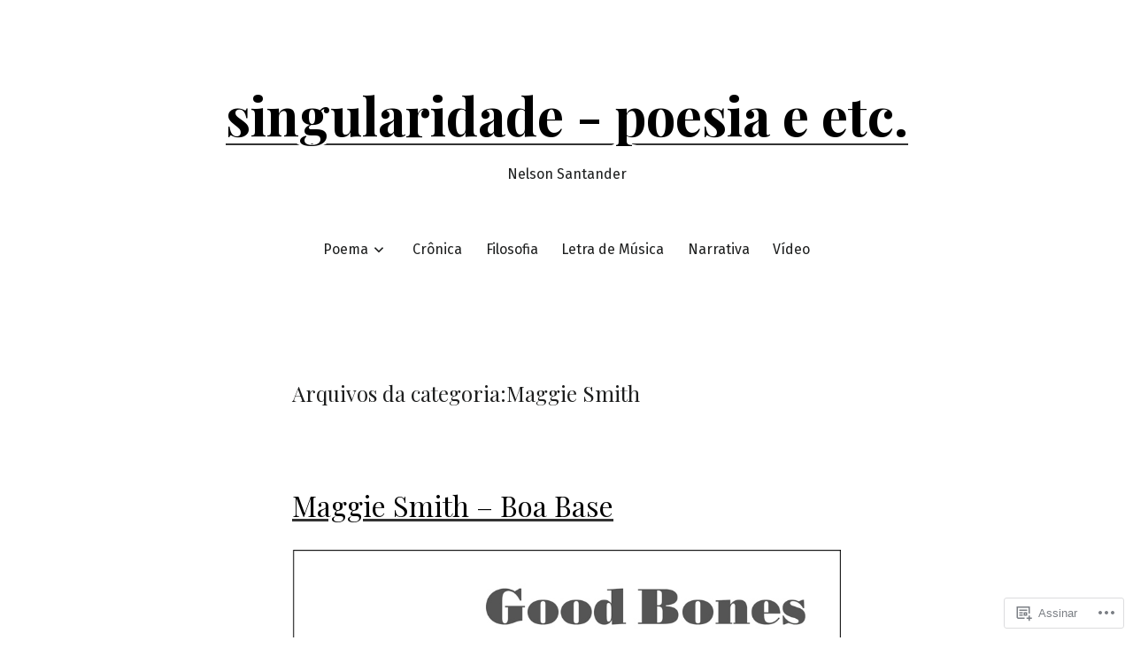

--- FILE ---
content_type: text/html; charset=UTF-8
request_url: https://singularidadepoetica.art/category/maggie-smith/
body_size: 50428
content:
<!doctype html>
<html lang="pt-BR">
<head>
	<meta charset="UTF-8" />
	<meta name="viewport" content="width=device-width, initial-scale=1" />
	<link rel="profile" href="https://gmpg.org/xfn/11" />
	<title>Maggie Smith &#8211; singularidade &#8211; poesia  e etc.</title>
<script type="text/javascript">
  WebFontConfig = {"google":{"families":["Arimo:r,i,b,bi:latin,latin-ext","Arimo:r:latin,latin-ext"]},"api_url":"https:\/\/fonts-api.wp.com\/css"};
  (function() {
    var wf = document.createElement('script');
    wf.src = '/wp-content/plugins/custom-fonts/js/webfont.js';
    wf.type = 'text/javascript';
    wf.async = 'true';
    var s = document.getElementsByTagName('script')[0];
    s.parentNode.insertBefore(wf, s);
	})();
</script><style id="jetpack-custom-fonts-css"></style>
<meta name='robots' content='max-image-preview:large' />
<meta name="google-site-verification" content="9dPPcYoIKn0sm4ERZYxaufyQvzMtQQhQtzan2QyTpVw" />

<!-- Async WordPress.com Remote Login -->
<script id="wpcom_remote_login_js">
var wpcom_remote_login_extra_auth = '';
function wpcom_remote_login_remove_dom_node_id( element_id ) {
	var dom_node = document.getElementById( element_id );
	if ( dom_node ) { dom_node.parentNode.removeChild( dom_node ); }
}
function wpcom_remote_login_remove_dom_node_classes( class_name ) {
	var dom_nodes = document.querySelectorAll( '.' + class_name );
	for ( var i = 0; i < dom_nodes.length; i++ ) {
		dom_nodes[ i ].parentNode.removeChild( dom_nodes[ i ] );
	}
}
function wpcom_remote_login_final_cleanup() {
	wpcom_remote_login_remove_dom_node_classes( "wpcom_remote_login_msg" );
	wpcom_remote_login_remove_dom_node_id( "wpcom_remote_login_key" );
	wpcom_remote_login_remove_dom_node_id( "wpcom_remote_login_validate" );
	wpcom_remote_login_remove_dom_node_id( "wpcom_remote_login_js" );
	wpcom_remote_login_remove_dom_node_id( "wpcom_request_access_iframe" );
	wpcom_remote_login_remove_dom_node_id( "wpcom_request_access_styles" );
}

// Watch for messages back from the remote login
window.addEventListener( "message", function( e ) {
	if ( e.origin === "https://r-login.wordpress.com" ) {
		var data = {};
		try {
			data = JSON.parse( e.data );
		} catch( e ) {
			wpcom_remote_login_final_cleanup();
			return;
		}

		if ( data.msg === 'LOGIN' ) {
			// Clean up the login check iframe
			wpcom_remote_login_remove_dom_node_id( "wpcom_remote_login_key" );

			var id_regex = new RegExp( /^[0-9]+$/ );
			var token_regex = new RegExp( /^.*|.*|.*$/ );
			if (
				token_regex.test( data.token )
				&& id_regex.test( data.wpcomid )
			) {
				// We have everything we need to ask for a login
				var script = document.createElement( "script" );
				script.setAttribute( "id", "wpcom_remote_login_validate" );
				script.src = '/remote-login.php?wpcom_remote_login=validate'
					+ '&wpcomid=' + data.wpcomid
					+ '&token=' + encodeURIComponent( data.token )
					+ '&host=' + window.location.protocol
					+ '//' + window.location.hostname
					+ '&postid=10420'
					+ '&is_singular=';
				document.body.appendChild( script );
			}

			return;
		}

		// Safari ITP, not logged in, so redirect
		if ( data.msg === 'LOGIN-REDIRECT' ) {
			window.location = 'https://wordpress.com/log-in?redirect_to=' + window.location.href;
			return;
		}

		// Safari ITP, storage access failed, remove the request
		if ( data.msg === 'LOGIN-REMOVE' ) {
			var css_zap = 'html { -webkit-transition: margin-top 1s; transition: margin-top 1s; } /* 9001 */ html { margin-top: 0 !important; } * html body { margin-top: 0 !important; } @media screen and ( max-width: 782px ) { html { margin-top: 0 !important; } * html body { margin-top: 0 !important; } }';
			var style_zap = document.createElement( 'style' );
			style_zap.type = 'text/css';
			style_zap.appendChild( document.createTextNode( css_zap ) );
			document.body.appendChild( style_zap );

			var e = document.getElementById( 'wpcom_request_access_iframe' );
			e.parentNode.removeChild( e );

			document.cookie = 'wordpress_com_login_access=denied; path=/; max-age=31536000';

			return;
		}

		// Safari ITP
		if ( data.msg === 'REQUEST_ACCESS' ) {
			console.log( 'request access: safari' );

			// Check ITP iframe enable/disable knob
			if ( wpcom_remote_login_extra_auth !== 'safari_itp_iframe' ) {
				return;
			}

			// If we are in a "private window" there is no ITP.
			var private_window = false;
			try {
				var opendb = window.openDatabase( null, null, null, null );
			} catch( e ) {
				private_window = true;
			}

			if ( private_window ) {
				console.log( 'private window' );
				return;
			}

			var iframe = document.createElement( 'iframe' );
			iframe.id = 'wpcom_request_access_iframe';
			iframe.setAttribute( 'scrolling', 'no' );
			iframe.setAttribute( 'sandbox', 'allow-storage-access-by-user-activation allow-scripts allow-same-origin allow-top-navigation-by-user-activation' );
			iframe.src = 'https://r-login.wordpress.com/remote-login.php?wpcom_remote_login=request_access&origin=' + encodeURIComponent( data.origin ) + '&wpcomid=' + encodeURIComponent( data.wpcomid );

			var css = 'html { -webkit-transition: margin-top 1s; transition: margin-top 1s; } /* 9001 */ html { margin-top: 46px !important; } * html body { margin-top: 46px !important; } @media screen and ( max-width: 660px ) { html { margin-top: 71px !important; } * html body { margin-top: 71px !important; } #wpcom_request_access_iframe { display: block; height: 71px !important; } } #wpcom_request_access_iframe { border: 0px; height: 46px; position: fixed; top: 0; left: 0; width: 100%; min-width: 100%; z-index: 99999; background: #23282d; } ';

			var style = document.createElement( 'style' );
			style.type = 'text/css';
			style.id = 'wpcom_request_access_styles';
			style.appendChild( document.createTextNode( css ) );
			document.body.appendChild( style );

			document.body.appendChild( iframe );
		}

		if ( data.msg === 'DONE' ) {
			wpcom_remote_login_final_cleanup();
		}
	}
}, false );

// Inject the remote login iframe after the page has had a chance to load
// more critical resources
window.addEventListener( "DOMContentLoaded", function( e ) {
	var iframe = document.createElement( "iframe" );
	iframe.style.display = "none";
	iframe.setAttribute( "scrolling", "no" );
	iframe.setAttribute( "id", "wpcom_remote_login_key" );
	iframe.src = "https://r-login.wordpress.com/remote-login.php"
		+ "?wpcom_remote_login=key"
		+ "&origin=aHR0cHM6Ly9zaW5ndWxhcmlkYWRlcG9ldGljYS5hcnQ%3D"
		+ "&wpcomid=107079442"
		+ "&time=" + Math.floor( Date.now() / 1000 );
	document.body.appendChild( iframe );
}, false );
</script>
<link rel='dns-prefetch' href='//s0.wp.com' />
<link rel='dns-prefetch' href='//fonts-api.wp.com' />
<link rel="alternate" type="application/rss+xml" title="Feed para singularidade - poesia  e etc. &raquo;" href="https://singularidadepoetica.art/feed/" />
<link rel="alternate" type="application/rss+xml" title="Feed de comentários para singularidade - poesia  e etc. &raquo;" href="https://singularidadepoetica.art/comments/feed/" />
<link rel="alternate" type="application/rss+xml" title="Feed de categoria para singularidade - poesia  e etc. &raquo; Maggie Smith" href="https://singularidadepoetica.art/category/maggie-smith/feed/" />
	<script type="text/javascript">
		/* <![CDATA[ */
		function addLoadEvent(func) {
			var oldonload = window.onload;
			if (typeof window.onload != 'function') {
				window.onload = func;
			} else {
				window.onload = function () {
					oldonload();
					func();
				}
			}
		}
		/* ]]> */
	</script>
	<link crossorigin='anonymous' rel='stylesheet' id='all-css-0-1' href='/wp-content/mu-plugins/likes/jetpack-likes.css?m=1743883414i&cssminify=yes' type='text/css' media='all' />
<style id='wp-emoji-styles-inline-css'>

	img.wp-smiley, img.emoji {
		display: inline !important;
		border: none !important;
		box-shadow: none !important;
		height: 1em !important;
		width: 1em !important;
		margin: 0 0.07em !important;
		vertical-align: -0.1em !important;
		background: none !important;
		padding: 0 !important;
	}
/*# sourceURL=wp-emoji-styles-inline-css */
</style>
<link crossorigin='anonymous' rel='stylesheet' id='all-css-2-1' href='/wp-content/plugins/gutenberg-core/v22.4.0/build/styles/block-library/style.min.css?m=1768935615i&cssminify=yes' type='text/css' media='all' />
<style id='wp-block-library-inline-css'>
.has-text-align-justify {
	text-align:justify;
}
.has-text-align-justify{text-align:justify;}

/*# sourceURL=wp-block-library-inline-css */
</style><style id='wp-block-archives-inline-css'>
.wp-block-archives{box-sizing:border-box}.wp-block-archives-dropdown label{display:block}
/*# sourceURL=https://s0.wp.com/wp-content/plugins/gutenberg-core/v22.4.0/build/styles/block-library/archives/style.min.css */
</style>
<style id='wp-block-categories-inline-css'>
.wp-block-categories{box-sizing:border-box}.wp-block-categories.alignleft{margin-right:2em}.wp-block-categories.alignright{margin-left:2em}.wp-block-categories.wp-block-categories-dropdown.aligncenter{text-align:center}.wp-block-categories .wp-block-categories__label:not(.screen-reader-text){display:block;width:100%}
/*# sourceURL=https://s0.wp.com/wp-content/plugins/gutenberg-core/v22.4.0/build/styles/block-library/categories/style.min.css */
</style>
<style id='wp-block-paragraph-inline-css'>
.is-small-text{font-size:.875em}.is-regular-text{font-size:1em}.is-large-text{font-size:2.25em}.is-larger-text{font-size:3em}.has-drop-cap:not(:focus):first-letter{float:left;font-size:8.4em;font-style:normal;font-weight:100;line-height:.68;margin:.05em .1em 0 0;text-transform:uppercase}body.rtl .has-drop-cap:not(:focus):first-letter{float:none;margin-left:.1em}p.has-drop-cap.has-background{overflow:hidden}:root :where(p.has-background){padding:1.25em 2.375em}:where(p.has-text-color:not(.has-link-color)) a{color:inherit}p.has-text-align-left[style*="writing-mode:vertical-lr"],p.has-text-align-right[style*="writing-mode:vertical-rl"]{rotate:180deg}
/*# sourceURL=https://s0.wp.com/wp-content/plugins/gutenberg-core/v22.4.0/build/styles/block-library/paragraph/style.min.css */
</style>
<style id='global-styles-inline-css'>
:root{--wp--preset--aspect-ratio--square: 1;--wp--preset--aspect-ratio--4-3: 4/3;--wp--preset--aspect-ratio--3-4: 3/4;--wp--preset--aspect-ratio--3-2: 3/2;--wp--preset--aspect-ratio--2-3: 2/3;--wp--preset--aspect-ratio--16-9: 16/9;--wp--preset--aspect-ratio--9-16: 9/16;--wp--preset--color--black: #000000;--wp--preset--color--cyan-bluish-gray: #abb8c3;--wp--preset--color--white: #ffffff;--wp--preset--color--pale-pink: #f78da7;--wp--preset--color--vivid-red: #cf2e2e;--wp--preset--color--luminous-vivid-orange: #ff6900;--wp--preset--color--luminous-vivid-amber: #fcb900;--wp--preset--color--light-green-cyan: #7bdcb5;--wp--preset--color--vivid-green-cyan: #00d084;--wp--preset--color--pale-cyan-blue: #8ed1fc;--wp--preset--color--vivid-cyan-blue: #0693e3;--wp--preset--color--vivid-purple: #9b51e0;--wp--preset--color--primary: #000000;--wp--preset--color--secondary: #333333;--wp--preset--color--foreground: #1d1e1e;--wp--preset--color--tertiary: #f9f9f9;--wp--preset--color--background: #ffffff;--wp--preset--gradient--vivid-cyan-blue-to-vivid-purple: linear-gradient(135deg,rgb(6,147,227) 0%,rgb(155,81,224) 100%);--wp--preset--gradient--light-green-cyan-to-vivid-green-cyan: linear-gradient(135deg,rgb(122,220,180) 0%,rgb(0,208,130) 100%);--wp--preset--gradient--luminous-vivid-amber-to-luminous-vivid-orange: linear-gradient(135deg,rgb(252,185,0) 0%,rgb(255,105,0) 100%);--wp--preset--gradient--luminous-vivid-orange-to-vivid-red: linear-gradient(135deg,rgb(255,105,0) 0%,rgb(207,46,46) 100%);--wp--preset--gradient--very-light-gray-to-cyan-bluish-gray: linear-gradient(135deg,rgb(238,238,238) 0%,rgb(169,184,195) 100%);--wp--preset--gradient--cool-to-warm-spectrum: linear-gradient(135deg,rgb(74,234,220) 0%,rgb(151,120,209) 20%,rgb(207,42,186) 40%,rgb(238,44,130) 60%,rgb(251,105,98) 80%,rgb(254,248,76) 100%);--wp--preset--gradient--blush-light-purple: linear-gradient(135deg,rgb(255,206,236) 0%,rgb(152,150,240) 100%);--wp--preset--gradient--blush-bordeaux: linear-gradient(135deg,rgb(254,205,165) 0%,rgb(254,45,45) 50%,rgb(107,0,62) 100%);--wp--preset--gradient--luminous-dusk: linear-gradient(135deg,rgb(255,203,112) 0%,rgb(199,81,192) 50%,rgb(65,88,208) 100%);--wp--preset--gradient--pale-ocean: linear-gradient(135deg,rgb(255,245,203) 0%,rgb(182,227,212) 50%,rgb(51,167,181) 100%);--wp--preset--gradient--electric-grass: linear-gradient(135deg,rgb(202,248,128) 0%,rgb(113,206,126) 100%);--wp--preset--gradient--midnight: linear-gradient(135deg,rgb(2,3,129) 0%,rgb(40,116,252) 100%);--wp--preset--gradient--hard-diagonal: linear-gradient(to bottom right, #333333 49.9%, #f9f9f9 50%);--wp--preset--gradient--hard-diagonal-inverted: linear-gradient(to top left, #333333 49.9%, #f9f9f9 50%);--wp--preset--gradient--hard-horizontal: linear-gradient(to bottom, #333333 50%, #f9f9f9 50%);--wp--preset--gradient--hard-horizontal-inverted: linear-gradient(to top, #333333 50%, #f9f9f9 50%);--wp--preset--gradient--diagonal: linear-gradient(to bottom right, #333333, #f9f9f9);--wp--preset--gradient--diagonal-inverted: linear-gradient(to top left, #333333, #f9f9f9);--wp--preset--gradient--horizontal: linear-gradient(to bottom, #333333, #f9f9f9);--wp--preset--gradient--horizontal-inverted: linear-gradient(to top, #333333, #f9f9f9);--wp--preset--gradient--stripe: linear-gradient(to bottom, transparent 20%, #333333 20%, #333333 80%, transparent 80%);--wp--preset--font-size--small: 16px;--wp--preset--font-size--medium: 20px;--wp--preset--font-size--large: 24px;--wp--preset--font-size--x-large: 42px;--wp--preset--font-size--tiny: 14px;--wp--preset--font-size--normal: 18px;--wp--preset--font-size--huge: 28px;--wp--preset--font-family--albert-sans: 'Albert Sans', sans-serif;--wp--preset--font-family--alegreya: Alegreya, serif;--wp--preset--font-family--arvo: Arvo, serif;--wp--preset--font-family--bodoni-moda: 'Bodoni Moda', serif;--wp--preset--font-family--bricolage-grotesque: 'Bricolage Grotesque', sans-serif;--wp--preset--font-family--cabin: Cabin, sans-serif;--wp--preset--font-family--chivo: Chivo, sans-serif;--wp--preset--font-family--commissioner: Commissioner, sans-serif;--wp--preset--font-family--cormorant: Cormorant, serif;--wp--preset--font-family--courier-prime: 'Courier Prime', monospace;--wp--preset--font-family--crimson-pro: 'Crimson Pro', serif;--wp--preset--font-family--dm-mono: 'DM Mono', monospace;--wp--preset--font-family--dm-sans: 'DM Sans', sans-serif;--wp--preset--font-family--dm-serif-display: 'DM Serif Display', serif;--wp--preset--font-family--domine: Domine, serif;--wp--preset--font-family--eb-garamond: 'EB Garamond', serif;--wp--preset--font-family--epilogue: Epilogue, sans-serif;--wp--preset--font-family--fahkwang: Fahkwang, sans-serif;--wp--preset--font-family--figtree: Figtree, sans-serif;--wp--preset--font-family--fira-sans: 'Fira Sans', sans-serif;--wp--preset--font-family--fjalla-one: 'Fjalla One', sans-serif;--wp--preset--font-family--fraunces: Fraunces, serif;--wp--preset--font-family--gabarito: Gabarito, system-ui;--wp--preset--font-family--ibm-plex-mono: 'IBM Plex Mono', monospace;--wp--preset--font-family--ibm-plex-sans: 'IBM Plex Sans', sans-serif;--wp--preset--font-family--ibarra-real-nova: 'Ibarra Real Nova', serif;--wp--preset--font-family--instrument-serif: 'Instrument Serif', serif;--wp--preset--font-family--inter: Inter, sans-serif;--wp--preset--font-family--josefin-sans: 'Josefin Sans', sans-serif;--wp--preset--font-family--jost: Jost, sans-serif;--wp--preset--font-family--libre-baskerville: 'Libre Baskerville', serif;--wp--preset--font-family--libre-franklin: 'Libre Franklin', sans-serif;--wp--preset--font-family--literata: Literata, serif;--wp--preset--font-family--lora: Lora, serif;--wp--preset--font-family--merriweather: Merriweather, serif;--wp--preset--font-family--montserrat: Montserrat, sans-serif;--wp--preset--font-family--newsreader: Newsreader, serif;--wp--preset--font-family--noto-sans-mono: 'Noto Sans Mono', sans-serif;--wp--preset--font-family--nunito: Nunito, sans-serif;--wp--preset--font-family--open-sans: 'Open Sans', sans-serif;--wp--preset--font-family--overpass: Overpass, sans-serif;--wp--preset--font-family--pt-serif: 'PT Serif', serif;--wp--preset--font-family--petrona: Petrona, serif;--wp--preset--font-family--piazzolla: Piazzolla, serif;--wp--preset--font-family--playfair-display: 'Playfair Display', serif;--wp--preset--font-family--plus-jakarta-sans: 'Plus Jakarta Sans', sans-serif;--wp--preset--font-family--poppins: Poppins, sans-serif;--wp--preset--font-family--raleway: Raleway, sans-serif;--wp--preset--font-family--roboto: Roboto, sans-serif;--wp--preset--font-family--roboto-slab: 'Roboto Slab', serif;--wp--preset--font-family--rubik: Rubik, sans-serif;--wp--preset--font-family--rufina: Rufina, serif;--wp--preset--font-family--sora: Sora, sans-serif;--wp--preset--font-family--source-sans-3: 'Source Sans 3', sans-serif;--wp--preset--font-family--source-serif-4: 'Source Serif 4', serif;--wp--preset--font-family--space-mono: 'Space Mono', monospace;--wp--preset--font-family--syne: Syne, sans-serif;--wp--preset--font-family--texturina: Texturina, serif;--wp--preset--font-family--urbanist: Urbanist, sans-serif;--wp--preset--font-family--work-sans: 'Work Sans', sans-serif;--wp--preset--spacing--20: 0.44rem;--wp--preset--spacing--30: 0.67rem;--wp--preset--spacing--40: 1rem;--wp--preset--spacing--50: 1.5rem;--wp--preset--spacing--60: 2.25rem;--wp--preset--spacing--70: 3.38rem;--wp--preset--spacing--80: 5.06rem;--wp--preset--shadow--natural: 6px 6px 9px rgba(0, 0, 0, 0.2);--wp--preset--shadow--deep: 12px 12px 50px rgba(0, 0, 0, 0.4);--wp--preset--shadow--sharp: 6px 6px 0px rgba(0, 0, 0, 0.2);--wp--preset--shadow--outlined: 6px 6px 0px -3px rgb(255, 255, 255), 6px 6px rgb(0, 0, 0);--wp--preset--shadow--crisp: 6px 6px 0px rgb(0, 0, 0);}:where(body) { margin: 0; }:where(.is-layout-flex){gap: 0.5em;}:where(.is-layout-grid){gap: 0.5em;}body .is-layout-flex{display: flex;}.is-layout-flex{flex-wrap: wrap;align-items: center;}.is-layout-flex > :is(*, div){margin: 0;}body .is-layout-grid{display: grid;}.is-layout-grid > :is(*, div){margin: 0;}body{padding-top: 0px;padding-right: 0px;padding-bottom: 0px;padding-left: 0px;}:root :where(.wp-element-button, .wp-block-button__link){background-color: #32373c;border-width: 0;color: #fff;font-family: inherit;font-size: inherit;font-style: inherit;font-weight: inherit;letter-spacing: inherit;line-height: inherit;padding-top: calc(0.667em + 2px);padding-right: calc(1.333em + 2px);padding-bottom: calc(0.667em + 2px);padding-left: calc(1.333em + 2px);text-decoration: none;text-transform: inherit;}.has-black-color{color: var(--wp--preset--color--black) !important;}.has-cyan-bluish-gray-color{color: var(--wp--preset--color--cyan-bluish-gray) !important;}.has-white-color{color: var(--wp--preset--color--white) !important;}.has-pale-pink-color{color: var(--wp--preset--color--pale-pink) !important;}.has-vivid-red-color{color: var(--wp--preset--color--vivid-red) !important;}.has-luminous-vivid-orange-color{color: var(--wp--preset--color--luminous-vivid-orange) !important;}.has-luminous-vivid-amber-color{color: var(--wp--preset--color--luminous-vivid-amber) !important;}.has-light-green-cyan-color{color: var(--wp--preset--color--light-green-cyan) !important;}.has-vivid-green-cyan-color{color: var(--wp--preset--color--vivid-green-cyan) !important;}.has-pale-cyan-blue-color{color: var(--wp--preset--color--pale-cyan-blue) !important;}.has-vivid-cyan-blue-color{color: var(--wp--preset--color--vivid-cyan-blue) !important;}.has-vivid-purple-color{color: var(--wp--preset--color--vivid-purple) !important;}.has-primary-color{color: var(--wp--preset--color--primary) !important;}.has-secondary-color{color: var(--wp--preset--color--secondary) !important;}.has-foreground-color{color: var(--wp--preset--color--foreground) !important;}.has-tertiary-color{color: var(--wp--preset--color--tertiary) !important;}.has-background-color{color: var(--wp--preset--color--background) !important;}.has-black-background-color{background-color: var(--wp--preset--color--black) !important;}.has-cyan-bluish-gray-background-color{background-color: var(--wp--preset--color--cyan-bluish-gray) !important;}.has-white-background-color{background-color: var(--wp--preset--color--white) !important;}.has-pale-pink-background-color{background-color: var(--wp--preset--color--pale-pink) !important;}.has-vivid-red-background-color{background-color: var(--wp--preset--color--vivid-red) !important;}.has-luminous-vivid-orange-background-color{background-color: var(--wp--preset--color--luminous-vivid-orange) !important;}.has-luminous-vivid-amber-background-color{background-color: var(--wp--preset--color--luminous-vivid-amber) !important;}.has-light-green-cyan-background-color{background-color: var(--wp--preset--color--light-green-cyan) !important;}.has-vivid-green-cyan-background-color{background-color: var(--wp--preset--color--vivid-green-cyan) !important;}.has-pale-cyan-blue-background-color{background-color: var(--wp--preset--color--pale-cyan-blue) !important;}.has-vivid-cyan-blue-background-color{background-color: var(--wp--preset--color--vivid-cyan-blue) !important;}.has-vivid-purple-background-color{background-color: var(--wp--preset--color--vivid-purple) !important;}.has-primary-background-color{background-color: var(--wp--preset--color--primary) !important;}.has-secondary-background-color{background-color: var(--wp--preset--color--secondary) !important;}.has-foreground-background-color{background-color: var(--wp--preset--color--foreground) !important;}.has-tertiary-background-color{background-color: var(--wp--preset--color--tertiary) !important;}.has-background-background-color{background-color: var(--wp--preset--color--background) !important;}.has-black-border-color{border-color: var(--wp--preset--color--black) !important;}.has-cyan-bluish-gray-border-color{border-color: var(--wp--preset--color--cyan-bluish-gray) !important;}.has-white-border-color{border-color: var(--wp--preset--color--white) !important;}.has-pale-pink-border-color{border-color: var(--wp--preset--color--pale-pink) !important;}.has-vivid-red-border-color{border-color: var(--wp--preset--color--vivid-red) !important;}.has-luminous-vivid-orange-border-color{border-color: var(--wp--preset--color--luminous-vivid-orange) !important;}.has-luminous-vivid-amber-border-color{border-color: var(--wp--preset--color--luminous-vivid-amber) !important;}.has-light-green-cyan-border-color{border-color: var(--wp--preset--color--light-green-cyan) !important;}.has-vivid-green-cyan-border-color{border-color: var(--wp--preset--color--vivid-green-cyan) !important;}.has-pale-cyan-blue-border-color{border-color: var(--wp--preset--color--pale-cyan-blue) !important;}.has-vivid-cyan-blue-border-color{border-color: var(--wp--preset--color--vivid-cyan-blue) !important;}.has-vivid-purple-border-color{border-color: var(--wp--preset--color--vivid-purple) !important;}.has-primary-border-color{border-color: var(--wp--preset--color--primary) !important;}.has-secondary-border-color{border-color: var(--wp--preset--color--secondary) !important;}.has-foreground-border-color{border-color: var(--wp--preset--color--foreground) !important;}.has-tertiary-border-color{border-color: var(--wp--preset--color--tertiary) !important;}.has-background-border-color{border-color: var(--wp--preset--color--background) !important;}.has-vivid-cyan-blue-to-vivid-purple-gradient-background{background: var(--wp--preset--gradient--vivid-cyan-blue-to-vivid-purple) !important;}.has-light-green-cyan-to-vivid-green-cyan-gradient-background{background: var(--wp--preset--gradient--light-green-cyan-to-vivid-green-cyan) !important;}.has-luminous-vivid-amber-to-luminous-vivid-orange-gradient-background{background: var(--wp--preset--gradient--luminous-vivid-amber-to-luminous-vivid-orange) !important;}.has-luminous-vivid-orange-to-vivid-red-gradient-background{background: var(--wp--preset--gradient--luminous-vivid-orange-to-vivid-red) !important;}.has-very-light-gray-to-cyan-bluish-gray-gradient-background{background: var(--wp--preset--gradient--very-light-gray-to-cyan-bluish-gray) !important;}.has-cool-to-warm-spectrum-gradient-background{background: var(--wp--preset--gradient--cool-to-warm-spectrum) !important;}.has-blush-light-purple-gradient-background{background: var(--wp--preset--gradient--blush-light-purple) !important;}.has-blush-bordeaux-gradient-background{background: var(--wp--preset--gradient--blush-bordeaux) !important;}.has-luminous-dusk-gradient-background{background: var(--wp--preset--gradient--luminous-dusk) !important;}.has-pale-ocean-gradient-background{background: var(--wp--preset--gradient--pale-ocean) !important;}.has-electric-grass-gradient-background{background: var(--wp--preset--gradient--electric-grass) !important;}.has-midnight-gradient-background{background: var(--wp--preset--gradient--midnight) !important;}.has-hard-diagonal-gradient-background{background: var(--wp--preset--gradient--hard-diagonal) !important;}.has-hard-diagonal-inverted-gradient-background{background: var(--wp--preset--gradient--hard-diagonal-inverted) !important;}.has-hard-horizontal-gradient-background{background: var(--wp--preset--gradient--hard-horizontal) !important;}.has-hard-horizontal-inverted-gradient-background{background: var(--wp--preset--gradient--hard-horizontal-inverted) !important;}.has-diagonal-gradient-background{background: var(--wp--preset--gradient--diagonal) !important;}.has-diagonal-inverted-gradient-background{background: var(--wp--preset--gradient--diagonal-inverted) !important;}.has-horizontal-gradient-background{background: var(--wp--preset--gradient--horizontal) !important;}.has-horizontal-inverted-gradient-background{background: var(--wp--preset--gradient--horizontal-inverted) !important;}.has-stripe-gradient-background{background: var(--wp--preset--gradient--stripe) !important;}.has-small-font-size{font-size: var(--wp--preset--font-size--small) !important;}.has-medium-font-size{font-size: var(--wp--preset--font-size--medium) !important;}.has-large-font-size{font-size: var(--wp--preset--font-size--large) !important;}.has-x-large-font-size{font-size: var(--wp--preset--font-size--x-large) !important;}.has-tiny-font-size{font-size: var(--wp--preset--font-size--tiny) !important;}.has-normal-font-size{font-size: var(--wp--preset--font-size--normal) !important;}.has-huge-font-size{font-size: var(--wp--preset--font-size--huge) !important;}.has-albert-sans-font-family{font-family: var(--wp--preset--font-family--albert-sans) !important;}.has-alegreya-font-family{font-family: var(--wp--preset--font-family--alegreya) !important;}.has-arvo-font-family{font-family: var(--wp--preset--font-family--arvo) !important;}.has-bodoni-moda-font-family{font-family: var(--wp--preset--font-family--bodoni-moda) !important;}.has-bricolage-grotesque-font-family{font-family: var(--wp--preset--font-family--bricolage-grotesque) !important;}.has-cabin-font-family{font-family: var(--wp--preset--font-family--cabin) !important;}.has-chivo-font-family{font-family: var(--wp--preset--font-family--chivo) !important;}.has-commissioner-font-family{font-family: var(--wp--preset--font-family--commissioner) !important;}.has-cormorant-font-family{font-family: var(--wp--preset--font-family--cormorant) !important;}.has-courier-prime-font-family{font-family: var(--wp--preset--font-family--courier-prime) !important;}.has-crimson-pro-font-family{font-family: var(--wp--preset--font-family--crimson-pro) !important;}.has-dm-mono-font-family{font-family: var(--wp--preset--font-family--dm-mono) !important;}.has-dm-sans-font-family{font-family: var(--wp--preset--font-family--dm-sans) !important;}.has-dm-serif-display-font-family{font-family: var(--wp--preset--font-family--dm-serif-display) !important;}.has-domine-font-family{font-family: var(--wp--preset--font-family--domine) !important;}.has-eb-garamond-font-family{font-family: var(--wp--preset--font-family--eb-garamond) !important;}.has-epilogue-font-family{font-family: var(--wp--preset--font-family--epilogue) !important;}.has-fahkwang-font-family{font-family: var(--wp--preset--font-family--fahkwang) !important;}.has-figtree-font-family{font-family: var(--wp--preset--font-family--figtree) !important;}.has-fira-sans-font-family{font-family: var(--wp--preset--font-family--fira-sans) !important;}.has-fjalla-one-font-family{font-family: var(--wp--preset--font-family--fjalla-one) !important;}.has-fraunces-font-family{font-family: var(--wp--preset--font-family--fraunces) !important;}.has-gabarito-font-family{font-family: var(--wp--preset--font-family--gabarito) !important;}.has-ibm-plex-mono-font-family{font-family: var(--wp--preset--font-family--ibm-plex-mono) !important;}.has-ibm-plex-sans-font-family{font-family: var(--wp--preset--font-family--ibm-plex-sans) !important;}.has-ibarra-real-nova-font-family{font-family: var(--wp--preset--font-family--ibarra-real-nova) !important;}.has-instrument-serif-font-family{font-family: var(--wp--preset--font-family--instrument-serif) !important;}.has-inter-font-family{font-family: var(--wp--preset--font-family--inter) !important;}.has-josefin-sans-font-family{font-family: var(--wp--preset--font-family--josefin-sans) !important;}.has-jost-font-family{font-family: var(--wp--preset--font-family--jost) !important;}.has-libre-baskerville-font-family{font-family: var(--wp--preset--font-family--libre-baskerville) !important;}.has-libre-franklin-font-family{font-family: var(--wp--preset--font-family--libre-franklin) !important;}.has-literata-font-family{font-family: var(--wp--preset--font-family--literata) !important;}.has-lora-font-family{font-family: var(--wp--preset--font-family--lora) !important;}.has-merriweather-font-family{font-family: var(--wp--preset--font-family--merriweather) !important;}.has-montserrat-font-family{font-family: var(--wp--preset--font-family--montserrat) !important;}.has-newsreader-font-family{font-family: var(--wp--preset--font-family--newsreader) !important;}.has-noto-sans-mono-font-family{font-family: var(--wp--preset--font-family--noto-sans-mono) !important;}.has-nunito-font-family{font-family: var(--wp--preset--font-family--nunito) !important;}.has-open-sans-font-family{font-family: var(--wp--preset--font-family--open-sans) !important;}.has-overpass-font-family{font-family: var(--wp--preset--font-family--overpass) !important;}.has-pt-serif-font-family{font-family: var(--wp--preset--font-family--pt-serif) !important;}.has-petrona-font-family{font-family: var(--wp--preset--font-family--petrona) !important;}.has-piazzolla-font-family{font-family: var(--wp--preset--font-family--piazzolla) !important;}.has-playfair-display-font-family{font-family: var(--wp--preset--font-family--playfair-display) !important;}.has-plus-jakarta-sans-font-family{font-family: var(--wp--preset--font-family--plus-jakarta-sans) !important;}.has-poppins-font-family{font-family: var(--wp--preset--font-family--poppins) !important;}.has-raleway-font-family{font-family: var(--wp--preset--font-family--raleway) !important;}.has-roboto-font-family{font-family: var(--wp--preset--font-family--roboto) !important;}.has-roboto-slab-font-family{font-family: var(--wp--preset--font-family--roboto-slab) !important;}.has-rubik-font-family{font-family: var(--wp--preset--font-family--rubik) !important;}.has-rufina-font-family{font-family: var(--wp--preset--font-family--rufina) !important;}.has-sora-font-family{font-family: var(--wp--preset--font-family--sora) !important;}.has-source-sans-3-font-family{font-family: var(--wp--preset--font-family--source-sans-3) !important;}.has-source-serif-4-font-family{font-family: var(--wp--preset--font-family--source-serif-4) !important;}.has-space-mono-font-family{font-family: var(--wp--preset--font-family--space-mono) !important;}.has-syne-font-family{font-family: var(--wp--preset--font-family--syne) !important;}.has-texturina-font-family{font-family: var(--wp--preset--font-family--texturina) !important;}.has-urbanist-font-family{font-family: var(--wp--preset--font-family--urbanist) !important;}.has-work-sans-font-family{font-family: var(--wp--preset--font-family--work-sans) !important;}
/*# sourceURL=global-styles-inline-css */
</style>

<style id='classic-theme-styles-inline-css'>
.wp-block-button__link{background-color:#32373c;border-radius:9999px;box-shadow:none;color:#fff;font-size:1.125em;padding:calc(.667em + 2px) calc(1.333em + 2px);text-decoration:none}.wp-block-file__button{background:#32373c;color:#fff}.wp-block-accordion-heading{margin:0}.wp-block-accordion-heading__toggle{background-color:inherit!important;color:inherit!important}.wp-block-accordion-heading__toggle:not(:focus-visible){outline:none}.wp-block-accordion-heading__toggle:focus,.wp-block-accordion-heading__toggle:hover{background-color:inherit!important;border:none;box-shadow:none;color:inherit;padding:var(--wp--preset--spacing--20,1em) 0;text-decoration:none}.wp-block-accordion-heading__toggle:focus-visible{outline:auto;outline-offset:0}
/*# sourceURL=/wp-content/plugins/gutenberg-core/v22.4.0/build/styles/block-library/classic.min.css */
</style>
<link crossorigin='anonymous' rel='stylesheet' id='all-css-4-1' href='/_static/??-eJx9jEEOAiEQBD/kQECjeDC+ZWEnijIwYWA3/l72op689KFTVXplCCU3zE1z6reYRYfiUwlP0VYZpwxIJE4IFRd10HOU9iFA2iuhCiI7/ROiDt9WxfETT20jCOc4YUIa2D9t5eGA91xRBMZS7ATtPkTZvCtdzNEZt7f2fHq8Afl7R7w=&cssminify=yes' type='text/css' media='all' />
<link rel='stylesheet' id='seedlet-fonts-css' href='https://fonts-api.wp.com/css?family=Fira+Sans%3Aital%2Cwght%400%2C400%3B0%2C500%3B1%2C400%7CPlayfair+Display%3Aital%2Cwght%400%2C400%3B0%2C700%3B1%2C400&#038;subset=latin%2Clatin-ext' media='all' />
<link crossorigin='anonymous' rel='stylesheet' id='all-css-6-1' href='/_static/??/wp-content/themes/pub/seedlet/style.css,/wp-content/themes/pub/seedlet/assets/css/style-navigation.css?m=1747304807j&cssminify=yes' type='text/css' media='all' />
<link crossorigin='anonymous' rel='stylesheet' id='print-css-7-1' href='/wp-content/themes/pub/seedlet/assets/css/print.css?m=1738187798i&cssminify=yes' type='text/css' media='print' />
<link crossorigin='anonymous' rel='stylesheet' id='all-css-8-1' href='/_static/??-eJx9y0EOwjAMRNELYQyiBbFAnKU1JgQ5dlQ7qnp7yq5s2M2X5uFcgUyDNTBeXNixthGd+SEcmJVwrmQFPBbhPbnvcENKgyotZXWceBRL60y4vjb5DyU2EKMhsulPwFOGPH3pvdyO/bU7dOdLf3p/AANwQOQ=&cssminify=yes' type='text/css' media='all' />
<style id='jetpack-global-styles-frontend-style-inline-css'>
:root { --font-headings: unset; --font-base: unset; --font-headings-default: -apple-system,BlinkMacSystemFont,"Segoe UI",Roboto,Oxygen-Sans,Ubuntu,Cantarell,"Helvetica Neue",sans-serif; --font-base-default: -apple-system,BlinkMacSystemFont,"Segoe UI",Roboto,Oxygen-Sans,Ubuntu,Cantarell,"Helvetica Neue",sans-serif;}
/*# sourceURL=jetpack-global-styles-frontend-style-inline-css */
</style>
<link crossorigin='anonymous' rel='stylesheet' id='all-css-10-1' href='/_static/??-eJyNjcEKwjAQRH/IuFRT6kX8FNkmS5K6yQY3Qfx7bfEiXrwM82B4A49qnJRGpUHupnIPqSgs1Cq624chi6zhO5OCRryTR++fW00l7J3qDv43XVNxoOISsmEJol/wY2uR8vs3WggsM/I6uOTzMI3Hw8lOg11eUT1JKA==&cssminify=yes' type='text/css' media='all' />
<script id="wpcom-actionbar-placeholder-js-extra">
var actionbardata = {"siteID":"107079442","postID":"0","siteURL":"https://singularidadepoetica.art","xhrURL":"https://singularidadepoetica.art/wp-admin/admin-ajax.php","nonce":"c7e286457e","isLoggedIn":"","statusMessage":"","subsEmailDefault":"instantly","proxyScriptUrl":"https://s0.wp.com/wp-content/js/wpcom-proxy-request.js?m=1513050504i&amp;ver=20211021","i18n":{"followedText":"Novas publica\u00e7\u00f5es deste site agora aparecer\u00e3o no seu \u003Ca href=\"https://wordpress.com/reader\"\u003ELeitor\u003C/a\u003E","foldBar":"Esconder esta barra","unfoldBar":"Mostrar esta barra","shortLinkCopied":"Link curto copiado."}};
//# sourceURL=wpcom-actionbar-placeholder-js-extra
</script>
<script id="jetpack-mu-wpcom-settings-js-before">
var JETPACK_MU_WPCOM_SETTINGS = {"assetsUrl":"https://s0.wp.com/wp-content/mu-plugins/jetpack-mu-wpcom-plugin/moon/jetpack_vendor/automattic/jetpack-mu-wpcom/src/build/"};
//# sourceURL=jetpack-mu-wpcom-settings-js-before
</script>
<script crossorigin='anonymous' type='text/javascript'  src='/wp-content/js/rlt-proxy.js?m=1720530689i'></script>
<script id="rlt-proxy-js-after">
	rltInitialize( {"token":null,"iframeOrigins":["https:\/\/widgets.wp.com"]} );
//# sourceURL=rlt-proxy-js-after
</script>
<link rel="EditURI" type="application/rsd+xml" title="RSD" href="https://nsantand.wordpress.com/xmlrpc.php?rsd" />
<meta name="generator" content="WordPress.com" />

<!-- Jetpack Open Graph Tags -->
<meta property="og:type" content="website" />
<meta property="og:title" content="Maggie Smith &#8211; singularidade &#8211; poesia  e etc." />
<meta property="og:url" content="https://singularidadepoetica.art/category/maggie-smith/" />
<meta property="og:site_name" content="singularidade - poesia  e etc." />
<meta property="og:image" content="https://singularidadepoetica.art/wp-content/uploads/2020/08/logo-1.png?w=200" />
<meta property="og:image:width" content="200" />
<meta property="og:image:height" content="200" />
<meta property="og:image:alt" content="" />
<meta property="og:locale" content="pt_BR" />
<meta name="twitter:creator" content="@nur_anonym_" />

<!-- End Jetpack Open Graph Tags -->
<link rel="search" type="application/opensearchdescription+xml" href="https://singularidadepoetica.art/osd.xml" title="singularidade - poesia  e etc." />
<link rel="search" type="application/opensearchdescription+xml" href="https://s1.wp.com/opensearch.xml" title="WordPress.com" />
		<style type="text/css">
			.recentcomments a {
				display: inline !important;
				padding: 0 !important;
				margin: 0 !important;
			}

			table.recentcommentsavatartop img.avatar, table.recentcommentsavatarend img.avatar {
				border: 0px;
				margin: 0;
			}

			table.recentcommentsavatartop a, table.recentcommentsavatarend a {
				border: 0px !important;
				background-color: transparent !important;
			}

			td.recentcommentsavatarend, td.recentcommentsavatartop {
				padding: 0px 0px 1px 0px;
				margin: 0px;
			}

			td.recentcommentstextend {
				border: none !important;
				padding: 0px 0px 2px 10px;
			}

			.rtl td.recentcommentstextend {
				padding: 0px 10px 2px 0px;
			}

			td.recentcommentstexttop {
				border: none;
				padding: 0px 0px 0px 10px;
			}

			.rtl td.recentcommentstexttop {
				padding: 0px 10px 0px 0px;
			}
		</style>
		<meta name="description" content="Posts sobre Maggie Smith escritos por Nelson Santander" />

<link rel="alternate" title="ActivityPub (JSON)" type="application/activity+json" href="https://singularidadepoetica.art/category/maggie-smith/" />
<style type="text/css" id="custom-colors-css">
	:root,
	#editor .editor-styles-wrapper {
		--global--color-background: #ffffff;
		--global--color-foreground: #1d1e1e;
		--global--color-foreground-low-contrast: hsl( 180,3.3333333333333%,21.764705882353%);
		--global--color-foreground-high-contrast: hsl( 180,3.3333333333333%,1.7647058823529%);
		--global--color-primary: #000000;
		--global--color-primary-hover: hsl( 0,0%,10%);
		--global--color-secondary: #333333;
		--global--color-secondary-hover: hsl( 0,0%,30%);
		--global--color-tertiary: #f9f9f9;
	}

	.global--color-background { background-color: #ffffff;}
.global--color-foreground { color: #1d1e1e;}
.global--color-primary { color: #000000;}
.global--color-secondary { color: #333333;}
.global--color-tertiary { color: #f9f9f9;}
</style>
<link rel="icon" href="https://singularidadepoetica.art/wp-content/uploads/2020/08/logo-1.png?w=32" sizes="32x32" />
<link rel="icon" href="https://singularidadepoetica.art/wp-content/uploads/2020/08/logo-1.png?w=192" sizes="192x192" />
<link rel="apple-touch-icon" href="https://singularidadepoetica.art/wp-content/uploads/2020/08/logo-1.png?w=180" />
<meta name="msapplication-TileImage" content="https://singularidadepoetica.art/wp-content/uploads/2020/08/logo-1.png?w=270" />
</head>

<body class="archive category category-maggie-smith category-390397 wp-embed-responsive wp-theme-pubseedlet customizer-styles-applied hfeed has-main-navigation jetpack-reblog-enabled custom-colors">
<div id="page" class="site">
	<a class="skip-link screen-reader-text" href="#content">Ir para conteúdo</a>

	
	<header id="masthead" class="site-header header_classes has-title-and-tagline has-menu" role="banner">
		

<div class="site-branding">
							<p class="site-title"><a href="https://singularidadepoetica.art/" rel="home">singularidade - poesia  e etc.</a></p>
			
			<p class="site-description">
			Nelson Santander		</p>
	</div><!-- .site-branding -->
			<nav id="site-navigation" class="primary-navigation" role="navigation" aria-label="Principal">
		<button id="primary-close-menu" class="button close">
			<span class="dropdown-icon close">Fechar <svg class="svg-icon" width="24" height="24" aria-hidden="true" role="img" focusable="false" viewBox="0 0 24 24" fill="none" xmlns="http://www.w3.org/2000/svg"><path fill-rule="evenodd" clip-rule="evenodd" d="M12 10.9394L5.53033 4.46973L4.46967 5.53039L10.9393 12.0001L4.46967 18.4697L5.53033 19.5304L12 13.0607L18.4697 19.5304L19.5303 18.4697L13.0607 12.0001L19.5303 5.53039L18.4697 4.46973L12 10.9394Z" fill="currentColor"/></svg></span>
			<span class="hide-visually collapsed-text">fechado</span>
		</button>
		<div class="primary-menu-container"><ul id="menu-categorias-1" class="menu-wrapper"><li class="menu-item menu-item-type-taxonomy menu-item-object-category menu-item-has-children menu-item-22375"><a href="https://singularidadepoetica.art/category/poema/" aria-haspopup="true" aria-expanded="false">Poema</a><svg class="svg-icon" width="24" height="24" aria-hidden="true" role="img" focusable="false" viewBox="0 0 24 24" fill="none" xmlns="http://www.w3.org/2000/svg"><path fill-rule="evenodd" clip-rule="evenodd" d="M6.96954 10.2804L11.9999 15.3107L17.0302 10.2804L15.9695 9.21973L11.9999 13.1894L8.0302 9.21973L6.96954 10.2804Z" fill="currentColor"/></svg>
<ul class="sub-menu">
	<li class="menu-item menu-item-type-taxonomy menu-item-object-category menu-item-22382"><a href="https://singularidadepoetica.art/category/poema/poesia-em-lingua-portuguesa/">Poesia em Língua Portuguesa</a></li>
	<li class="menu-item menu-item-type-taxonomy menu-item-object-category menu-item-22383"><a href="https://singularidadepoetica.art/category/poema/poesia-em-lingua-inglesa/">Poesia em Língua Inglesa</a></li>
	<li class="menu-item menu-item-type-taxonomy menu-item-object-category menu-item-22384"><a href="https://singularidadepoetica.art/category/poema/poesia-em-lingua-espanhola/">Poesia em Língua Espanhola</a></li>
	<li class="menu-item menu-item-type-taxonomy menu-item-object-category menu-item-22385"><a href="https://singularidadepoetica.art/category/poema/poesia-em-lingua-italiana/">Poesia em Língua Italiana</a></li>
	<li class="menu-item menu-item-type-taxonomy menu-item-object-category menu-item-22386"><a href="https://singularidadepoetica.art/category/poema/poesia-em-lingua-russa/">Poesia em Língua Russa</a></li>
</ul>
</li>
<li class="menu-item menu-item-type-taxonomy menu-item-object-category menu-item-22378"><a href="https://singularidadepoetica.art/category/cronica/">Crônica</a></li>
<li class="menu-item menu-item-type-taxonomy menu-item-object-category menu-item-22379"><a href="https://singularidadepoetica.art/category/filosofia/">Filosofia</a></li>
<li class="menu-item menu-item-type-taxonomy menu-item-object-category menu-item-22381"><a href="https://singularidadepoetica.art/category/letra-de-musica/">Letra de Música</a></li>
<li class="menu-item menu-item-type-taxonomy menu-item-object-category menu-item-22377"><a href="https://singularidadepoetica.art/category/narrativa/">Narrativa</a></li>
<li class="menu-item menu-item-type-taxonomy menu-item-object-category menu-item-22376"><a href="https://singularidadepoetica.art/category/video/">Vídeo</a></li>
</ul></div>	</nav><!-- #site-navigation -->

<div class="menu-button-container">
			<button id="primary-open-menu" class="button open">
			<span class="dropdown-icon open">Menu <svg class="svg-icon" width="24" height="24" aria-hidden="true" role="img" focusable="false" viewBox="0 0 24 24" fill="none" xmlns="http://www.w3.org/2000/svg"><path fill-rule="evenodd" clip-rule="evenodd" d="M4.5 6H19.5V7.5H4.5V6ZM4.5 12H19.5V13.5H4.5V12ZM19.5 18H4.5V19.5H19.5V18Z" fill="currentColor"/></svg></span>
			<span class="hide-visually expanded-text">expandido</span>
		</button>
	</div>


<div class="menu-button-container">
	</div>

	</header><!-- #masthead -->

	<div id="content" class="site-content">

	<section id="primary" class="content-area">
		<main id="main" class="site-main" role="main">

		
			<header class="page-header default-max-width">
				<h1 class="page-title"><span class="archive-prefix">Arquivos da categoria:</span><span class="page-description">Maggie Smith</span></h1>							</header><!-- .page-header -->

			
<article id="post-10420" class="post-10420 post type-post status-publish format-standard has-post-thumbnail hentry category-maggie-smith category-nelson-santander-traducoes category-poema category-poesia-em-lingua-inglesa tag-maggie-smith tag-nelson-santander-traducoes entry">
	<header class="entry-header default-max-width">
		<h2 class="entry-title"><a href="https://singularidadepoetica.art/2021/10/24/maggie-smith-boa-estrutura-poema/" rel="bookmark">Maggie Smith &#8211; Boa&nbsp;Base</a></h2>	</header><!-- .entry-header -->

	
			<figure class="post-thumbnail">
				<a class="post-thumbnail-inner alignwide" href="https://singularidadepoetica.art/2021/10/24/maggie-smith-boa-estrutura-poema/" aria-hidden="true" tabindex="-1">
					<img width="900" height="1350" src="https://singularidadepoetica.art/wp-content/uploads/2021/04/goodbones.jpg?w=900" class="attachment-post-thumbnail size-post-thumbnail wp-post-image" alt="" decoding="async" srcset="https://singularidadepoetica.art/wp-content/uploads/2021/04/goodbones.jpg 900w, https://singularidadepoetica.art/wp-content/uploads/2021/04/goodbones.jpg?w=100 100w, https://singularidadepoetica.art/wp-content/uploads/2021/04/goodbones.jpg?w=200 200w, https://singularidadepoetica.art/wp-content/uploads/2021/04/goodbones.jpg?w=768 768w" sizes="(max-width: 900px) 100vw, 900px" data-attachment-id="11792" data-permalink="https://singularidadepoetica.art/2021/10/24/maggie-smith-boa-estrutura-poema/goodbones/" data-orig-file="https://singularidadepoetica.art/wp-content/uploads/2021/04/goodbones.jpg" data-orig-size="900,1350" data-comments-opened="1" data-image-meta="{&quot;aperture&quot;:&quot;0&quot;,&quot;credit&quot;:&quot;&quot;,&quot;camera&quot;:&quot;&quot;,&quot;caption&quot;:&quot;&quot;,&quot;created_timestamp&quot;:&quot;0&quot;,&quot;copyright&quot;:&quot;&quot;,&quot;focal_length&quot;:&quot;0&quot;,&quot;iso&quot;:&quot;0&quot;,&quot;shutter_speed&quot;:&quot;0&quot;,&quot;title&quot;:&quot;&quot;,&quot;orientation&quot;:&quot;1&quot;}" data-image-title="goodbones" data-image-description="" data-image-caption="" data-medium-file="https://singularidadepoetica.art/wp-content/uploads/2021/04/goodbones.jpg?w=200" data-large-file="https://singularidadepoetica.art/wp-content/uploads/2021/04/goodbones.jpg?w=620" />				</a>
			</figure>

			
	<div class="entry-content">
		
<p class="wp-block-paragraph">A vida é curta, embora eu esconda isso de meus filhos.<br>A vida é curta, e eu encurtei a minha<br>de mil maneiras deliciosas e imprudentes,<br>mil maneiras deliciosamente imprudentes<br>que esconderei dos meus filhos. O mundo é, no mínimo,<br>cinquenta por cento terrível, e essa é uma estimativa<br>conservadora, embora eu esconda isso de meus filhos.<br>Para cada pássaro, há uma pedra atirada contra outro.<br>Para cada criança amada, há uma destroçada, ensacada,<br>afundada em um lago. A vida é curta e o mundo<br>é pelo menos meio terrível, e para cada estranho<br>amável há um que irá parti-lo ao meio, embora eu esconda<br>isso de meus filhos. Estou tentando vender o mundo para eles<br>E qualquer corretor de imóveis que se preze,<br>conduzindo-o através de um verdadeiro pardieiro, garganteia<br>sobre sua boa base: este lugar poderia ser maravilhoso,<br>não é mesmo? Você poderia tornar este lugar maravilhoso.</p>



<p class="wp-block-paragraph"><em>Trad.: Nelson Santander</em></p>



<a target="_blank" href="https://www.amazon.com.br/gp/product/B08D27QQTC/ref=as_li_tl?ie=UTF8&amp;camp=1789&amp;creative=9325&amp;creativeASIN=B08D27QQTC&amp;linkCode=as2&amp;tag=singularida06-20&amp;linkId=ce9f5eb43bd02c1ba3a5111247e83d1b"><img border="0" src="//ws-na.amazon-adsystem.com/widgets/q?_encoding=UTF8&amp;MarketPlace=BR&amp;ASIN=B08D27QQTC&amp;ServiceVersion=20070822&amp;ID=AsinImage&amp;WS=1&amp;Format=_SL110_&amp;tag=singularida06-20" /></a>
<a target="_blank" href="https://www.amazon.com.br/gp/product/B096SVHVDK/ref=as_li_tl?ie=UTF8&amp;camp=1789&amp;creative=9325&amp;creativeASIN=B096SVHVDK&amp;linkCode=as2&amp;tag=singularida06-20&amp;linkId=493a6abef3fb6d6423ed58cd058cc044"><img border="0" src="//ws-na.amazon-adsystem.com/widgets/q?_encoding=UTF8&amp;MarketPlace=BR&amp;ASIN=B096SVHVDK&amp;ServiceVersion=20070822&amp;ID=AsinImage&amp;WS=1&amp;Format=_SL110_&amp;tag=singularida06-20" /></a>
<a target="_blank" href="https://www.amazon.com.br/gp/product/B08TX7DKX2/ref=as_li_tl?ie=UTF8&amp;camp=1789&amp;creative=9325&amp;creativeASIN=B08TX7DKX2&amp;linkCode=as2&amp;tag=singularida06-20&amp;linkId=f12dc366d1ad8361733a204e1db6f974"><img border="0" src="//ws-na.amazon-adsystem.com/widgets/q?_encoding=UTF8&amp;MarketPlace=BR&amp;ASIN=B08TX7DKX2&amp;ServiceVersion=20070822&amp;ID=AsinImage&amp;WS=1&amp;Format=_SL110_&amp;tag=singularida06-20" /></a>



<p class="wp-block-paragraph"><strong>Good bones</strong></p>



<p class="wp-block-paragraph">Life is short, though I keep this from my children.<br />Life is short, and I’ve shortened mine<br />in a thousand delicious, ill-advised ways,<br />a thousand deliciously ill-advised ways<br />I’ll keep from my children. The world is at least<br />fifty percent terrible, and that’s a conservative<br />estimate, though I keep this from my children.<br />For every bird there is a stone thrown at a bird.<br />For every loved child, a child broken, bagged,<br />sunk in a lake. Life is short and the world<br />is at least half terrible, and for every kind<br />stranger, there is one who would break you,<br />though I keep this from my children. I am trying<br />to sell them the world. Any decent realtor,<br />walking you through a real shithole, chirps on<br />about good bones: This place could be beautiful,<br />right? You could make this place beautiful.</p>
<div id="jp-post-flair" class="sharedaddy sd-like-enabled sd-sharing-enabled"><div class="sharedaddy sd-sharing-enabled"><div class="robots-nocontent sd-block sd-social sd-social-icon-text sd-sharing"><h3 class="sd-title">Compartilhe isso:</h3><div class="sd-content"><ul><li class="share-facebook"><a rel="nofollow noopener noreferrer"
				data-shared="sharing-facebook-10420"
				class="share-facebook sd-button share-icon"
				href="https://singularidadepoetica.art/2021/10/24/maggie-smith-boa-estrutura-poema/?share=facebook"
				target="_blank"
				aria-labelledby="sharing-facebook-10420"
				>
				<span id="sharing-facebook-10420" hidden>Compartilhar no Facebook(abre em nova janela)</span>
				<span>Facebook</span>
			</a></li><li class="share-bluesky"><a rel="nofollow noopener noreferrer"
				data-shared="sharing-bluesky-10420"
				class="share-bluesky sd-button share-icon"
				href="https://singularidadepoetica.art/2021/10/24/maggie-smith-boa-estrutura-poema/?share=bluesky"
				target="_blank"
				aria-labelledby="sharing-bluesky-10420"
				>
				<span id="sharing-bluesky-10420" hidden>Compartilhar no Bluesky(abre em nova janela)</span>
				<span>Bluesky</span>
			</a></li><li class="share-jetpack-whatsapp"><a rel="nofollow noopener noreferrer"
				data-shared="sharing-whatsapp-10420"
				class="share-jetpack-whatsapp sd-button share-icon"
				href="https://singularidadepoetica.art/2021/10/24/maggie-smith-boa-estrutura-poema/?share=jetpack-whatsapp"
				target="_blank"
				aria-labelledby="sharing-whatsapp-10420"
				>
				<span id="sharing-whatsapp-10420" hidden>Compartilhar no WhatsApp(abre em nova janela)</span>
				<span>WhatsApp</span>
			</a></li><li class="share-telegram"><a rel="nofollow noopener noreferrer"
				data-shared="sharing-telegram-10420"
				class="share-telegram sd-button share-icon"
				href="https://singularidadepoetica.art/2021/10/24/maggie-smith-boa-estrutura-poema/?share=telegram"
				target="_blank"
				aria-labelledby="sharing-telegram-10420"
				>
				<span id="sharing-telegram-10420" hidden>Compartilhar no Telegram(abre em nova janela)</span>
				<span>Telegram</span>
			</a></li><li class="share-twitter"><a rel="nofollow noopener noreferrer"
				data-shared="sharing-twitter-10420"
				class="share-twitter sd-button share-icon"
				href="https://singularidadepoetica.art/2021/10/24/maggie-smith-boa-estrutura-poema/?share=twitter"
				target="_blank"
				aria-labelledby="sharing-twitter-10420"
				>
				<span id="sharing-twitter-10420" hidden>Compartilhar no X(abre em nova janela)</span>
				<span>18+</span>
			</a></li><li class="share-tumblr"><a rel="nofollow noopener noreferrer"
				data-shared="sharing-tumblr-10420"
				class="share-tumblr sd-button share-icon"
				href="https://singularidadepoetica.art/2021/10/24/maggie-smith-boa-estrutura-poema/?share=tumblr"
				target="_blank"
				aria-labelledby="sharing-tumblr-10420"
				>
				<span id="sharing-tumblr-10420" hidden>Compartilhar no Tumblr(abre em nova janela)</span>
				<span>Tumblr</span>
			</a></li><li class="share-pocket"><a rel="nofollow noopener noreferrer"
				data-shared="sharing-pocket-10420"
				class="share-pocket sd-button share-icon"
				href="https://singularidadepoetica.art/2021/10/24/maggie-smith-boa-estrutura-poema/?share=pocket"
				target="_blank"
				aria-labelledby="sharing-pocket-10420"
				>
				<span id="sharing-pocket-10420" hidden>Compartilhar no Pocket(abre em nova janela)</span>
				<span>Pocket</span>
			</a></li><li class="share-print"><a rel="nofollow noopener noreferrer"
				data-shared="sharing-print-10420"
				class="share-print sd-button share-icon"
				href="https://singularidadepoetica.art/2021/10/24/maggie-smith-boa-estrutura-poema/?share=print"
				target="_blank"
				aria-labelledby="sharing-print-10420"
				>
				<span id="sharing-print-10420" hidden>Imprimir(abre em nova janela)</span>
				<span>Imprimir</span>
			</a></li><li class="share-end"></li></ul></div></div></div><div class='sharedaddy sd-block sd-like jetpack-likes-widget-wrapper jetpack-likes-widget-unloaded' id='like-post-wrapper-107079442-10420-6979d560a6e7a' data-src='//widgets.wp.com/likes/index.html?ver=20260128#blog_id=107079442&amp;post_id=10420&amp;origin=nsantand.wordpress.com&amp;obj_id=107079442-10420-6979d560a6e7a&amp;domain=singularidadepoetica.art' data-name='like-post-frame-107079442-10420-6979d560a6e7a' data-title='Curtir ou reblogar'><div class='likes-widget-placeholder post-likes-widget-placeholder' style='height: 55px;'><span class='button'><span>Curtir</span></span> <span class='loading'>Carregando...</span></div><span class='sd-text-color'></span><a class='sd-link-color'></a></div></div>	</div><!-- .entry-content -->

	<footer class="entry-footer default-max-width">
		<span class="byline"><svg class="svg-icon" width="16" height="16" aria-hidden="true" role="img" focusable="false" viewBox="0 0 24 24" fill="none" xmlns="http://www.w3.org/2000/svg"><path fill-rule="evenodd" clip-rule="evenodd" d="M15 7.5C15 9.15685 13.6569 10.5 12 10.5C10.3431 10.5 9 9.15685 9 7.5C9 5.84315 10.3431 4.5 12 4.5C13.6569 4.5 15 5.84315 15 7.5ZM16.5 7.5C16.5 9.98528 14.4853 12 12 12C9.51472 12 7.5 9.98528 7.5 7.5C7.5 5.01472 9.51472 3 12 3C14.4853 3 16.5 5.01472 16.5 7.5ZM19.5 19.5V16.245C19.5 14.729 18.271 13.5 16.755 13.5L7.245 13.5C5.72898 13.5 4.5 14.729 4.5 16.245L4.5 19.5H6L6 16.245C6 15.5574 6.5574 15 7.245 15L16.755 15C17.4426 15 18 15.5574 18 16.245V19.5H19.5Z" fill="currentColor"/></svg><span class="screen-reader-text">Publicado por</span><span class="author vcard"><a class="url fn n" href="https://singularidadepoetica.art/author/nsantand/">Nelson Santander</a></span></span><span class="posted-on"><svg class="svg-icon" width="16" height="16" aria-hidden="true" role="img" focusable="false" viewBox="0 0 24 24" fill="none" xmlns="http://www.w3.org/2000/svg"><path fill-rule="evenodd" clip-rule="evenodd" d="M19.5 7.5H4.5V19.0005C4.5 19.2764 4.72363 19.5 4.9995 19.5H19.0005C19.2764 19.5 19.5 19.2764 19.5 19.0005V7.5ZM3 7.5V4.9995V4.995C3 3.89319 3.89319 3 4.995 3H4.9995H19.0005H19.005C20.1068 3 21 3.89319 21 4.995V4.9995V7.5V19.0005C21 20.1048 20.1048 21 19.0005 21H4.9995C3.89521 21 3 20.1048 3 19.0005V7.5ZM7.5 10.5H9V12H7.5V10.5ZM9 15H7.5V16.5H9V15ZM11.25 10.5H12.75V12H11.25V10.5ZM12.75 15H11.25V16.5H12.75V15ZM15 10.5H16.5V12H15V10.5ZM16.5 15H15V16.5H16.5V15Z" fill="currentColor"/></svg><a href="https://singularidadepoetica.art/2021/10/24/maggie-smith-boa-estrutura-poema/" rel="bookmark"><time class="entry-date published" datetime="2021-10-24T19:30:00-03:00">24 24America/Sao_Paulo outubro 24America/Sao_Paulo 2021</time><time class="updated" datetime="2025-12-16T17:22:55-03:00">16 16America/Sao_Paulo dezembro 16America/Sao_Paulo 2025</time></a></span><span class="cat-links"><svg class="svg-icon" width="16" height="16" aria-hidden="true" role="img" focusable="false" viewBox="0 0 24 24" fill="none" xmlns="http://www.w3.org/2000/svg"><path fill-rule="evenodd" clip-rule="evenodd" d="M12.1979 8.25L11.2098 6.27363C11.1259 6.10593 10.9545 6 10.767 6H4.995C4.72162 6 4.5 6.22162 4.5 6.495V17.505C4.5 17.7784 4.72162 18 4.995 18H19.0005C19.2764 18 19.5 17.7764 19.5 17.5005V8.7495C19.5 8.47363 19.2764 8.25 19.0005 8.25H12.1979ZM13.125 6.75H19.0005C20.1048 6.75 21 7.64521 21 8.7495V17.5005C21 18.6048 20.1048 19.5 19.0005 19.5H4.995C3.89319 19.5 3 18.6068 3 17.505V6.495C3 5.39319 3.89319 4.5 4.995 4.5H10.767C11.5227 4.5 12.2135 4.92693 12.5514 5.60281L13.125 6.75Z" fill="currentColor"/></svg><span class="screen-reader-text">Publicado em</span><a href="https://singularidadepoetica.art/category/maggie-smith/" rel="category tag">Maggie Smith</a>, <a href="https://singularidadepoetica.art/category/nelson-santander-traducoes/" rel="category tag">Nelson Santander - Traduções</a>, <a href="https://singularidadepoetica.art/category/poema/" rel="category tag">Poema</a>, <a href="https://singularidadepoetica.art/category/poema/poesia-em-lingua-inglesa/" rel="category tag">Poesia em Língua Inglesa</a></span><span class="tags-links"><svg class="svg-icon" width="16" height="16" aria-hidden="true" role="img" focusable="false" viewBox="0 0 24 24" fill="none" xmlns="http://www.w3.org/2000/svg"><path fill-rule="evenodd" clip-rule="evenodd" d="M3 12.2045C3 12.5941 3.15158 12.9684 3.42267 13.2482L9.71878 19.747C11.0769 21.1489 13.3201 21.1667 14.7003 19.7865L19.7873 14.6995C21.1677 13.319 21.1497 11.0753 19.7471 9.71731L13.2459 3.42238C12.9661 3.15147 12.5919 3 12.2025 3H4.5C3.67157 3 3 3.67157 3 4.5V12.2045ZM12.2025 4.5H4.5V12.2045L10.7961 18.7033C11.5714 19.5035 12.8518 19.5137 13.6396 18.7258L18.7266 13.6388C19.5146 12.8509 19.5043 11.5701 18.7037 10.7949L12.2025 4.5ZM8.4975 9.495C9.0484 9.495 9.495 9.0484 9.495 8.4975C9.495 7.9466 9.0484 7.5 8.4975 7.5C7.9466 7.5 7.5 7.9466 7.5 8.4975C7.5 9.0484 7.9466 9.495 8.4975 9.495Z" fill="currentColor"/></svg><span class="screen-reader-text">Tags:</span><a href="https://singularidadepoetica.art/tag/maggie-smith/" rel="tag">Maggie Smith</a>, <a href="https://singularidadepoetica.art/tag/nelson-santander-traducoes/" rel="tag">Nelson Santander - Traduções</a></span><span class="comments-link"><svg class="svg-icon" width="16" height="16" aria-hidden="true" role="img" focusable="false" viewBox="0 0 24 24" fill="none" xmlns="http://www.w3.org/2000/svg"><path fill-rule="evenodd" clip-rule="evenodd" d="M10.0458 15.0001L5.99998 17.697L5.99999 6.49478C5.99999 6.22141 6.2216 5.99979 6.49498 5.99978L17.505 5.99951C17.7784 5.9995 18 6.22113 18 6.49451L18 14.5046C18 14.778 17.7784 14.9996 17.505 14.9996L10.0458 15.0001ZM10.5 16.5L17.5051 16.4996C18.6069 16.4995 19.5 15.6063 19.5 14.5046L19.5 6.49451C19.5 5.39268 18.6068 4.49948 17.5049 4.49951L6.49494 4.49978C5.39315 4.49981 4.49999 5.39299 4.49999 6.49478L4.49998 18.3483C4.49998 18.9842 5.01549 19.4997 5.6514 19.4997C5.8787 19.4997 6.10091 19.4324 6.29004 19.3063L10.5 16.5Z" fill="currentColor"/></svg><a href="https://singularidadepoetica.art/2021/10/24/maggie-smith-boa-estrutura-poema/#respond">Deixe um comentário<span class="screen-reader-text"> em Maggie Smith &#8211; Boa&nbsp;Base</span></a></span>	</footer><!-- .entry-footer -->
</article><!-- #post-${ID} -->

<article id="post-9733" class="post-9733 post type-post status-publish format-standard has-post-thumbnail hentry category-maggie-smith category-nelson-santander-traducoes category-poema category-poesia-em-lingua-inglesa tag-maggie-smith tag-nelson-santander-traducoes entry">
	<header class="entry-header default-max-width">
		<h2 class="entry-title"><a href="https://singularidadepoetica.art/2021/02/19/maggie-smith-o-primeiro-outono-poema/" rel="bookmark">Maggie Smith &#8211; O primeiro&nbsp;outono</a></h2>	</header><!-- .entry-header -->

	
			<figure class="post-thumbnail">
				<a class="post-thumbnail-inner alignwide" href="https://singularidadepoetica.art/2021/02/19/maggie-smith-o-primeiro-outono-poema/" aria-hidden="true" tabindex="-1">
					<img width="1568" height="980" src="https://singularidadepoetica.art/wp-content/uploads/2020/11/autumn_park_bench_cedar-nature_scenery_hd_wallpaper_2560x1600.jpg?w=1568" class="attachment-post-thumbnail size-post-thumbnail wp-post-image" alt="" decoding="async" srcset="https://singularidadepoetica.art/wp-content/uploads/2020/11/autumn_park_bench_cedar-nature_scenery_hd_wallpaper_2560x1600.jpg?w=1568 1568w, https://singularidadepoetica.art/wp-content/uploads/2020/11/autumn_park_bench_cedar-nature_scenery_hd_wallpaper_2560x1600.jpg?w=150 150w, https://singularidadepoetica.art/wp-content/uploads/2020/11/autumn_park_bench_cedar-nature_scenery_hd_wallpaper_2560x1600.jpg?w=300 300w, https://singularidadepoetica.art/wp-content/uploads/2020/11/autumn_park_bench_cedar-nature_scenery_hd_wallpaper_2560x1600.jpg?w=768 768w, https://singularidadepoetica.art/wp-content/uploads/2020/11/autumn_park_bench_cedar-nature_scenery_hd_wallpaper_2560x1600.jpg?w=1024 1024w, https://singularidadepoetica.art/wp-content/uploads/2020/11/autumn_park_bench_cedar-nature_scenery_hd_wallpaper_2560x1600.jpg?w=1440 1440w, https://singularidadepoetica.art/wp-content/uploads/2020/11/autumn_park_bench_cedar-nature_scenery_hd_wallpaper_2560x1600.jpg 2560w" sizes="(max-width: 1568px) 100vw, 1568px" data-attachment-id="10063" data-permalink="https://singularidadepoetica.art/2021/02/19/maggie-smith-o-primeiro-outono-poema/autumn_park_bench_cedar-nature_scenery_hd_wallpaper_2560x1600/" data-orig-file="https://singularidadepoetica.art/wp-content/uploads/2020/11/autumn_park_bench_cedar-nature_scenery_hd_wallpaper_2560x1600.jpg" data-orig-size="2560,1600" data-comments-opened="1" data-image-meta="{&quot;aperture&quot;:&quot;0&quot;,&quot;credit&quot;:&quot;&quot;,&quot;camera&quot;:&quot;&quot;,&quot;caption&quot;:&quot;&quot;,&quot;created_timestamp&quot;:&quot;0&quot;,&quot;copyright&quot;:&quot;&quot;,&quot;focal_length&quot;:&quot;0&quot;,&quot;iso&quot;:&quot;0&quot;,&quot;shutter_speed&quot;:&quot;0&quot;,&quot;title&quot;:&quot;&quot;,&quot;orientation&quot;:&quot;0&quot;}" data-image-title="autumn_park_bench_cedar-nature_scenery_hd_wallpaper_2560x1600" data-image-description="" data-image-caption="" data-medium-file="https://singularidadepoetica.art/wp-content/uploads/2020/11/autumn_park_bench_cedar-nature_scenery_hd_wallpaper_2560x1600.jpg?w=300" data-large-file="https://singularidadepoetica.art/wp-content/uploads/2020/11/autumn_park_bench_cedar-nature_scenery_hd_wallpaper_2560x1600.jpg?w=620" />				</a>
			</figure>

			
	<div class="entry-content">
		<p>Eu sou sua guia aqui. Nas ruas crepusculares<br />
da manhã, eu aponto e nomeio.<br />
Veja os sicômoros, suas cascas manchadas,<br />
pintadas-por-números. Veja as folhas<br />
enferrujando e crepitando nas pontas.<br />
Eu caminho pelo Schiller Park com você<br />
no meu peito. As estrelas ardem<br />
plenamente à luz do dia. Veja o lago, os patos,<br />
os cães chapinhando atrás de seus valiosos gravetos.<br />
Outono é quando as únicas coisas que você conhece,<br />
porque eu as nomeei,<br />
começam a morrer. Em breve, eu terei outra<br />
estação para ofertar-lhe: geada amena<br />
na janela e uma portinhola<br />
que ali geme, gelo recobrindo galhos<br />
cinzas e nus. A primeira vez que vir<br />
algo morrer, você não saberá que ele pode<br />
voltar. Estou desesperada para que você<br />
ame o mundo porque eu o trouxe para cá.</p>
<p><em>Trad.: Nelson Santander</em></p>
<p><strong>First Fall</strong></p>
<p>I’m your guide here. In the evening-dark<br />
morning streets, I point and name.<br />
Look, the sycamores, their mottled,<br />
paint-by-number bark. Look, the leaves<br />
rusting and crisping at the edges.<br />
I walk through Schiller Park with you<br />
on my chest. Stars smolder well<br />
into daylight. Look, the pond, the ducks,<br />
the dogs paddling after their prized sticks.<br />
Fall is when the only things you know<br />
because I’ve named them<br />
begin to end. Soon I’ll have another<br />
season to offer you: frost soft<br />
on the window and a porthole<br />
sighed there, ice sleeving the bare<br />
gray branches. The first time you see<br />
something die, you won’t know it might<br />
come back. I’m desperate for you<br />
to love the world because I brought you here.</p>
<div id="jp-post-flair" class="sharedaddy sd-like-enabled sd-sharing-enabled"><div class="sharedaddy sd-sharing-enabled"><div class="robots-nocontent sd-block sd-social sd-social-icon-text sd-sharing"><h3 class="sd-title">Compartilhe isso:</h3><div class="sd-content"><ul><li class="share-facebook"><a rel="nofollow noopener noreferrer"
				data-shared="sharing-facebook-9733"
				class="share-facebook sd-button share-icon"
				href="https://singularidadepoetica.art/2021/02/19/maggie-smith-o-primeiro-outono-poema/?share=facebook"
				target="_blank"
				aria-labelledby="sharing-facebook-9733"
				>
				<span id="sharing-facebook-9733" hidden>Compartilhar no Facebook(abre em nova janela)</span>
				<span>Facebook</span>
			</a></li><li class="share-bluesky"><a rel="nofollow noopener noreferrer"
				data-shared="sharing-bluesky-9733"
				class="share-bluesky sd-button share-icon"
				href="https://singularidadepoetica.art/2021/02/19/maggie-smith-o-primeiro-outono-poema/?share=bluesky"
				target="_blank"
				aria-labelledby="sharing-bluesky-9733"
				>
				<span id="sharing-bluesky-9733" hidden>Compartilhar no Bluesky(abre em nova janela)</span>
				<span>Bluesky</span>
			</a></li><li class="share-jetpack-whatsapp"><a rel="nofollow noopener noreferrer"
				data-shared="sharing-whatsapp-9733"
				class="share-jetpack-whatsapp sd-button share-icon"
				href="https://singularidadepoetica.art/2021/02/19/maggie-smith-o-primeiro-outono-poema/?share=jetpack-whatsapp"
				target="_blank"
				aria-labelledby="sharing-whatsapp-9733"
				>
				<span id="sharing-whatsapp-9733" hidden>Compartilhar no WhatsApp(abre em nova janela)</span>
				<span>WhatsApp</span>
			</a></li><li class="share-telegram"><a rel="nofollow noopener noreferrer"
				data-shared="sharing-telegram-9733"
				class="share-telegram sd-button share-icon"
				href="https://singularidadepoetica.art/2021/02/19/maggie-smith-o-primeiro-outono-poema/?share=telegram"
				target="_blank"
				aria-labelledby="sharing-telegram-9733"
				>
				<span id="sharing-telegram-9733" hidden>Compartilhar no Telegram(abre em nova janela)</span>
				<span>Telegram</span>
			</a></li><li class="share-twitter"><a rel="nofollow noopener noreferrer"
				data-shared="sharing-twitter-9733"
				class="share-twitter sd-button share-icon"
				href="https://singularidadepoetica.art/2021/02/19/maggie-smith-o-primeiro-outono-poema/?share=twitter"
				target="_blank"
				aria-labelledby="sharing-twitter-9733"
				>
				<span id="sharing-twitter-9733" hidden>Compartilhar no X(abre em nova janela)</span>
				<span>18+</span>
			</a></li><li class="share-tumblr"><a rel="nofollow noopener noreferrer"
				data-shared="sharing-tumblr-9733"
				class="share-tumblr sd-button share-icon"
				href="https://singularidadepoetica.art/2021/02/19/maggie-smith-o-primeiro-outono-poema/?share=tumblr"
				target="_blank"
				aria-labelledby="sharing-tumblr-9733"
				>
				<span id="sharing-tumblr-9733" hidden>Compartilhar no Tumblr(abre em nova janela)</span>
				<span>Tumblr</span>
			</a></li><li class="share-pocket"><a rel="nofollow noopener noreferrer"
				data-shared="sharing-pocket-9733"
				class="share-pocket sd-button share-icon"
				href="https://singularidadepoetica.art/2021/02/19/maggie-smith-o-primeiro-outono-poema/?share=pocket"
				target="_blank"
				aria-labelledby="sharing-pocket-9733"
				>
				<span id="sharing-pocket-9733" hidden>Compartilhar no Pocket(abre em nova janela)</span>
				<span>Pocket</span>
			</a></li><li class="share-print"><a rel="nofollow noopener noreferrer"
				data-shared="sharing-print-9733"
				class="share-print sd-button share-icon"
				href="https://singularidadepoetica.art/2021/02/19/maggie-smith-o-primeiro-outono-poema/?share=print"
				target="_blank"
				aria-labelledby="sharing-print-9733"
				>
				<span id="sharing-print-9733" hidden>Imprimir(abre em nova janela)</span>
				<span>Imprimir</span>
			</a></li><li class="share-end"></li></ul></div></div></div><div class='sharedaddy sd-block sd-like jetpack-likes-widget-wrapper jetpack-likes-widget-unloaded' id='like-post-wrapper-107079442-9733-6979d560aa185' data-src='//widgets.wp.com/likes/index.html?ver=20260128#blog_id=107079442&amp;post_id=9733&amp;origin=nsantand.wordpress.com&amp;obj_id=107079442-9733-6979d560aa185&amp;domain=singularidadepoetica.art' data-name='like-post-frame-107079442-9733-6979d560aa185' data-title='Curtir ou reblogar'><div class='likes-widget-placeholder post-likes-widget-placeholder' style='height: 55px;'><span class='button'><span>Curtir</span></span> <span class='loading'>Carregando...</span></div><span class='sd-text-color'></span><a class='sd-link-color'></a></div></div>	</div><!-- .entry-content -->

	<footer class="entry-footer default-max-width">
		<span class="byline"><svg class="svg-icon" width="16" height="16" aria-hidden="true" role="img" focusable="false" viewBox="0 0 24 24" fill="none" xmlns="http://www.w3.org/2000/svg"><path fill-rule="evenodd" clip-rule="evenodd" d="M15 7.5C15 9.15685 13.6569 10.5 12 10.5C10.3431 10.5 9 9.15685 9 7.5C9 5.84315 10.3431 4.5 12 4.5C13.6569 4.5 15 5.84315 15 7.5ZM16.5 7.5C16.5 9.98528 14.4853 12 12 12C9.51472 12 7.5 9.98528 7.5 7.5C7.5 5.01472 9.51472 3 12 3C14.4853 3 16.5 5.01472 16.5 7.5ZM19.5 19.5V16.245C19.5 14.729 18.271 13.5 16.755 13.5L7.245 13.5C5.72898 13.5 4.5 14.729 4.5 16.245L4.5 19.5H6L6 16.245C6 15.5574 6.5574 15 7.245 15L16.755 15C17.4426 15 18 15.5574 18 16.245V19.5H19.5Z" fill="currentColor"/></svg><span class="screen-reader-text">Publicado por</span><span class="author vcard"><a class="url fn n" href="https://singularidadepoetica.art/author/nsantand/">Nelson Santander</a></span></span><span class="posted-on"><svg class="svg-icon" width="16" height="16" aria-hidden="true" role="img" focusable="false" viewBox="0 0 24 24" fill="none" xmlns="http://www.w3.org/2000/svg"><path fill-rule="evenodd" clip-rule="evenodd" d="M19.5 7.5H4.5V19.0005C4.5 19.2764 4.72363 19.5 4.9995 19.5H19.0005C19.2764 19.5 19.5 19.2764 19.5 19.0005V7.5ZM3 7.5V4.9995V4.995C3 3.89319 3.89319 3 4.995 3H4.9995H19.0005H19.005C20.1068 3 21 3.89319 21 4.995V4.9995V7.5V19.0005C21 20.1048 20.1048 21 19.0005 21H4.9995C3.89521 21 3 20.1048 3 19.0005V7.5ZM7.5 10.5H9V12H7.5V10.5ZM9 15H7.5V16.5H9V15ZM11.25 10.5H12.75V12H11.25V10.5ZM12.75 15H11.25V16.5H12.75V15ZM15 10.5H16.5V12H15V10.5ZM16.5 15H15V16.5H16.5V15Z" fill="currentColor"/></svg><a href="https://singularidadepoetica.art/2021/02/19/maggie-smith-o-primeiro-outono-poema/" rel="bookmark"><time class="entry-date published" datetime="2021-02-19T19:30:00-03:00">19 19America/Sao_Paulo fevereiro 19America/Sao_Paulo 2021</time><time class="updated" datetime="2025-12-16T17:24:34-03:00">16 16America/Sao_Paulo dezembro 16America/Sao_Paulo 2025</time></a></span><span class="cat-links"><svg class="svg-icon" width="16" height="16" aria-hidden="true" role="img" focusable="false" viewBox="0 0 24 24" fill="none" xmlns="http://www.w3.org/2000/svg"><path fill-rule="evenodd" clip-rule="evenodd" d="M12.1979 8.25L11.2098 6.27363C11.1259 6.10593 10.9545 6 10.767 6H4.995C4.72162 6 4.5 6.22162 4.5 6.495V17.505C4.5 17.7784 4.72162 18 4.995 18H19.0005C19.2764 18 19.5 17.7764 19.5 17.5005V8.7495C19.5 8.47363 19.2764 8.25 19.0005 8.25H12.1979ZM13.125 6.75H19.0005C20.1048 6.75 21 7.64521 21 8.7495V17.5005C21 18.6048 20.1048 19.5 19.0005 19.5H4.995C3.89319 19.5 3 18.6068 3 17.505V6.495C3 5.39319 3.89319 4.5 4.995 4.5H10.767C11.5227 4.5 12.2135 4.92693 12.5514 5.60281L13.125 6.75Z" fill="currentColor"/></svg><span class="screen-reader-text">Publicado em</span><a href="https://singularidadepoetica.art/category/maggie-smith/" rel="category tag">Maggie Smith</a>, <a href="https://singularidadepoetica.art/category/nelson-santander-traducoes/" rel="category tag">Nelson Santander - Traduções</a>, <a href="https://singularidadepoetica.art/category/poema/" rel="category tag">Poema</a>, <a href="https://singularidadepoetica.art/category/poema/poesia-em-lingua-inglesa/" rel="category tag">Poesia em Língua Inglesa</a></span><span class="tags-links"><svg class="svg-icon" width="16" height="16" aria-hidden="true" role="img" focusable="false" viewBox="0 0 24 24" fill="none" xmlns="http://www.w3.org/2000/svg"><path fill-rule="evenodd" clip-rule="evenodd" d="M3 12.2045C3 12.5941 3.15158 12.9684 3.42267 13.2482L9.71878 19.747C11.0769 21.1489 13.3201 21.1667 14.7003 19.7865L19.7873 14.6995C21.1677 13.319 21.1497 11.0753 19.7471 9.71731L13.2459 3.42238C12.9661 3.15147 12.5919 3 12.2025 3H4.5C3.67157 3 3 3.67157 3 4.5V12.2045ZM12.2025 4.5H4.5V12.2045L10.7961 18.7033C11.5714 19.5035 12.8518 19.5137 13.6396 18.7258L18.7266 13.6388C19.5146 12.8509 19.5043 11.5701 18.7037 10.7949L12.2025 4.5ZM8.4975 9.495C9.0484 9.495 9.495 9.0484 9.495 8.4975C9.495 7.9466 9.0484 7.5 8.4975 7.5C7.9466 7.5 7.5 7.9466 7.5 8.4975C7.5 9.0484 7.9466 9.495 8.4975 9.495Z" fill="currentColor"/></svg><span class="screen-reader-text">Tags:</span><a href="https://singularidadepoetica.art/tag/maggie-smith/" rel="tag">Maggie Smith</a>, <a href="https://singularidadepoetica.art/tag/nelson-santander-traducoes/" rel="tag">Nelson Santander - Traduções</a></span><span class="comments-link"><svg class="svg-icon" width="16" height="16" aria-hidden="true" role="img" focusable="false" viewBox="0 0 24 24" fill="none" xmlns="http://www.w3.org/2000/svg"><path fill-rule="evenodd" clip-rule="evenodd" d="M10.0458 15.0001L5.99998 17.697L5.99999 6.49478C5.99999 6.22141 6.2216 5.99979 6.49498 5.99978L17.505 5.99951C17.7784 5.9995 18 6.22113 18 6.49451L18 14.5046C18 14.778 17.7784 14.9996 17.505 14.9996L10.0458 15.0001ZM10.5 16.5L17.5051 16.4996C18.6069 16.4995 19.5 15.6063 19.5 14.5046L19.5 6.49451C19.5 5.39268 18.6068 4.49948 17.5049 4.49951L6.49494 4.49978C5.39315 4.49981 4.49999 5.39299 4.49999 6.49478L4.49998 18.3483C4.49998 18.9842 5.01549 19.4997 5.6514 19.4997C5.8787 19.4997 6.10091 19.4324 6.29004 19.3063L10.5 16.5Z" fill="currentColor"/></svg><a href="https://singularidadepoetica.art/2021/02/19/maggie-smith-o-primeiro-outono-poema/#respond">Deixe um comentário<span class="screen-reader-text"> em Maggie Smith &#8211; O primeiro&nbsp;outono</span></a></span>	</footer><!-- .entry-footer -->
</article><!-- #post-${ID} -->
		</main><!-- #main -->
	</section><!-- #primary -->


	</div><!-- #content -->

	<footer id="colophon" class="site-footer default-max-width" role="contentinfo" aria-label="Rodapé">
			
	<div class="widget-area">
		<div class="widget-column footer-widget-1">
		<section id="block-21" class="widget widget_block widget_text">
<p class="wp-block-paragraph">Este é um espaço onde a linguagem insiste em existir. Poemas, traduções e fragmentos de leitura permanecem aqui — para quem quiser ficar um pouco.</p>
</section><section id="block-20" class="widget widget_block widget_text">
<p class="wp-block-paragraph">This is a place where language insists on existing. Poems, translations and fragments of reading remain here — for those willing to stay a while.</p>
</section><section id="block-17" class="widget widget_block widget_archive"><ul class="wp-block-archives-list wp-block-archives">	<li><a href='https://singularidadepoetica.art/2026/01/'>janeiro 2026</a></li>
	<li><a href='https://singularidadepoetica.art/2025/12/'>dezembro 2025</a></li>
	<li><a href='https://singularidadepoetica.art/2025/11/'>novembro 2025</a></li>
	<li><a href='https://singularidadepoetica.art/2025/10/'>outubro 2025</a></li>
	<li><a href='https://singularidadepoetica.art/2025/09/'>setembro 2025</a></li>
	<li><a href='https://singularidadepoetica.art/2025/08/'>agosto 2025</a></li>
	<li><a href='https://singularidadepoetica.art/2025/07/'>julho 2025</a></li>
	<li><a href='https://singularidadepoetica.art/2025/06/'>junho 2025</a></li>
	<li><a href='https://singularidadepoetica.art/2025/05/'>maio 2025</a></li>
	<li><a href='https://singularidadepoetica.art/2025/04/'>abril 2025</a></li>
	<li><a href='https://singularidadepoetica.art/2025/03/'>março 2025</a></li>
	<li><a href='https://singularidadepoetica.art/2025/02/'>fevereiro 2025</a></li>
	<li><a href='https://singularidadepoetica.art/2025/01/'>janeiro 2025</a></li>
	<li><a href='https://singularidadepoetica.art/2024/12/'>dezembro 2024</a></li>
	<li><a href='https://singularidadepoetica.art/2024/11/'>novembro 2024</a></li>
	<li><a href='https://singularidadepoetica.art/2024/10/'>outubro 2024</a></li>
	<li><a href='https://singularidadepoetica.art/2024/09/'>setembro 2024</a></li>
	<li><a href='https://singularidadepoetica.art/2024/08/'>agosto 2024</a></li>
	<li><a href='https://singularidadepoetica.art/2024/07/'>julho 2024</a></li>
	<li><a href='https://singularidadepoetica.art/2024/06/'>junho 2024</a></li>
	<li><a href='https://singularidadepoetica.art/2024/05/'>maio 2024</a></li>
	<li><a href='https://singularidadepoetica.art/2024/04/'>abril 2024</a></li>
	<li><a href='https://singularidadepoetica.art/2024/03/'>março 2024</a></li>
	<li><a href='https://singularidadepoetica.art/2024/02/'>fevereiro 2024</a></li>
	<li><a href='https://singularidadepoetica.art/2024/01/'>janeiro 2024</a></li>
	<li><a href='https://singularidadepoetica.art/2023/12/'>dezembro 2023</a></li>
	<li><a href='https://singularidadepoetica.art/2023/11/'>novembro 2023</a></li>
	<li><a href='https://singularidadepoetica.art/2023/10/'>outubro 2023</a></li>
	<li><a href='https://singularidadepoetica.art/2023/09/'>setembro 2023</a></li>
	<li><a href='https://singularidadepoetica.art/2023/08/'>agosto 2023</a></li>
	<li><a href='https://singularidadepoetica.art/2023/07/'>julho 2023</a></li>
	<li><a href='https://singularidadepoetica.art/2023/06/'>junho 2023</a></li>
	<li><a href='https://singularidadepoetica.art/2023/05/'>maio 2023</a></li>
	<li><a href='https://singularidadepoetica.art/2023/04/'>abril 2023</a></li>
	<li><a href='https://singularidadepoetica.art/2023/03/'>março 2023</a></li>
	<li><a href='https://singularidadepoetica.art/2023/02/'>fevereiro 2023</a></li>
	<li><a href='https://singularidadepoetica.art/2023/01/'>janeiro 2023</a></li>
	<li><a href='https://singularidadepoetica.art/2022/12/'>dezembro 2022</a></li>
	<li><a href='https://singularidadepoetica.art/2022/11/'>novembro 2022</a></li>
	<li><a href='https://singularidadepoetica.art/2022/10/'>outubro 2022</a></li>
	<li><a href='https://singularidadepoetica.art/2022/09/'>setembro 2022</a></li>
	<li><a href='https://singularidadepoetica.art/2022/08/'>agosto 2022</a></li>
	<li><a href='https://singularidadepoetica.art/2022/07/'>julho 2022</a></li>
	<li><a href='https://singularidadepoetica.art/2022/06/'>junho 2022</a></li>
	<li><a href='https://singularidadepoetica.art/2022/05/'>maio 2022</a></li>
	<li><a href='https://singularidadepoetica.art/2022/04/'>abril 2022</a></li>
	<li><a href='https://singularidadepoetica.art/2022/03/'>março 2022</a></li>
	<li><a href='https://singularidadepoetica.art/2022/02/'>fevereiro 2022</a></li>
	<li><a href='https://singularidadepoetica.art/2022/01/'>janeiro 2022</a></li>
	<li><a href='https://singularidadepoetica.art/2021/12/'>dezembro 2021</a></li>
	<li><a href='https://singularidadepoetica.art/2021/11/'>novembro 2021</a></li>
	<li><a href='https://singularidadepoetica.art/2021/10/'>outubro 2021</a></li>
	<li><a href='https://singularidadepoetica.art/2021/09/'>setembro 2021</a></li>
	<li><a href='https://singularidadepoetica.art/2021/08/'>agosto 2021</a></li>
	<li><a href='https://singularidadepoetica.art/2021/07/'>julho 2021</a></li>
	<li><a href='https://singularidadepoetica.art/2021/06/'>junho 2021</a></li>
	<li><a href='https://singularidadepoetica.art/2021/05/'>maio 2021</a></li>
	<li><a href='https://singularidadepoetica.art/2021/04/'>abril 2021</a></li>
	<li><a href='https://singularidadepoetica.art/2021/03/'>março 2021</a></li>
	<li><a href='https://singularidadepoetica.art/2021/02/'>fevereiro 2021</a></li>
	<li><a href='https://singularidadepoetica.art/2021/01/'>janeiro 2021</a></li>
	<li><a href='https://singularidadepoetica.art/2020/12/'>dezembro 2020</a></li>
	<li><a href='https://singularidadepoetica.art/2020/11/'>novembro 2020</a></li>
	<li><a href='https://singularidadepoetica.art/2020/10/'>outubro 2020</a></li>
	<li><a href='https://singularidadepoetica.art/2020/09/'>setembro 2020</a></li>
	<li><a href='https://singularidadepoetica.art/2020/08/'>agosto 2020</a></li>
	<li><a href='https://singularidadepoetica.art/2020/07/'>julho 2020</a></li>
	<li><a href='https://singularidadepoetica.art/2020/06/'>junho 2020</a></li>
	<li><a href='https://singularidadepoetica.art/2020/05/'>maio 2020</a></li>
	<li><a href='https://singularidadepoetica.art/2020/04/'>abril 2020</a></li>
	<li><a href='https://singularidadepoetica.art/2020/03/'>março 2020</a></li>
	<li><a href='https://singularidadepoetica.art/2020/02/'>fevereiro 2020</a></li>
	<li><a href='https://singularidadepoetica.art/2020/01/'>janeiro 2020</a></li>
	<li><a href='https://singularidadepoetica.art/2019/12/'>dezembro 2019</a></li>
	<li><a href='https://singularidadepoetica.art/2019/11/'>novembro 2019</a></li>
	<li><a href='https://singularidadepoetica.art/2019/10/'>outubro 2019</a></li>
	<li><a href='https://singularidadepoetica.art/2019/09/'>setembro 2019</a></li>
	<li><a href='https://singularidadepoetica.art/2019/08/'>agosto 2019</a></li>
	<li><a href='https://singularidadepoetica.art/2019/07/'>julho 2019</a></li>
	<li><a href='https://singularidadepoetica.art/2019/06/'>junho 2019</a></li>
	<li><a href='https://singularidadepoetica.art/2019/05/'>maio 2019</a></li>
	<li><a href='https://singularidadepoetica.art/2019/04/'>abril 2019</a></li>
	<li><a href='https://singularidadepoetica.art/2019/03/'>março 2019</a></li>
	<li><a href='https://singularidadepoetica.art/2019/02/'>fevereiro 2019</a></li>
	<li><a href='https://singularidadepoetica.art/2019/01/'>janeiro 2019</a></li>
	<li><a href='https://singularidadepoetica.art/2018/12/'>dezembro 2018</a></li>
	<li><a href='https://singularidadepoetica.art/2018/11/'>novembro 2018</a></li>
	<li><a href='https://singularidadepoetica.art/2018/10/'>outubro 2018</a></li>
	<li><a href='https://singularidadepoetica.art/2018/09/'>setembro 2018</a></li>
	<li><a href='https://singularidadepoetica.art/2018/08/'>agosto 2018</a></li>
	<li><a href='https://singularidadepoetica.art/2018/07/'>julho 2018</a></li>
	<li><a href='https://singularidadepoetica.art/2018/06/'>junho 2018</a></li>
	<li><a href='https://singularidadepoetica.art/2018/05/'>maio 2018</a></li>
	<li><a href='https://singularidadepoetica.art/2018/04/'>abril 2018</a></li>
	<li><a href='https://singularidadepoetica.art/2018/03/'>março 2018</a></li>
	<li><a href='https://singularidadepoetica.art/2018/02/'>fevereiro 2018</a></li>
	<li><a href='https://singularidadepoetica.art/2018/01/'>janeiro 2018</a></li>
	<li><a href='https://singularidadepoetica.art/2017/12/'>dezembro 2017</a></li>
	<li><a href='https://singularidadepoetica.art/2017/11/'>novembro 2017</a></li>
	<li><a href='https://singularidadepoetica.art/2017/10/'>outubro 2017</a></li>
	<li><a href='https://singularidadepoetica.art/2017/09/'>setembro 2017</a></li>
	<li><a href='https://singularidadepoetica.art/2017/08/'>agosto 2017</a></li>
	<li><a href='https://singularidadepoetica.art/2017/07/'>julho 2017</a></li>
	<li><a href='https://singularidadepoetica.art/2017/06/'>junho 2017</a></li>
	<li><a href='https://singularidadepoetica.art/2017/05/'>maio 2017</a></li>
	<li><a href='https://singularidadepoetica.art/2017/04/'>abril 2017</a></li>
	<li><a href='https://singularidadepoetica.art/2017/03/'>março 2017</a></li>
	<li><a href='https://singularidadepoetica.art/2017/02/'>fevereiro 2017</a></li>
	<li><a href='https://singularidadepoetica.art/2017/01/'>janeiro 2017</a></li>
	<li><a href='https://singularidadepoetica.art/2016/12/'>dezembro 2016</a></li>
	<li><a href='https://singularidadepoetica.art/2016/11/'>novembro 2016</a></li>
	<li><a href='https://singularidadepoetica.art/2016/10/'>outubro 2016</a></li>
	<li><a href='https://singularidadepoetica.art/2016/09/'>setembro 2016</a></li>
	<li><a href='https://singularidadepoetica.art/2016/08/'>agosto 2016</a></li>
	<li><a href='https://singularidadepoetica.art/2016/07/'>julho 2016</a></li>
	<li><a href='https://singularidadepoetica.art/2016/06/'>junho 2016</a></li>
	<li><a href='https://singularidadepoetica.art/2016/05/'>maio 2016</a></li>
	<li><a href='https://singularidadepoetica.art/2016/04/'>abril 2016</a></li>
	<li><a href='https://singularidadepoetica.art/2016/03/'>março 2016</a></li>
	<li><a href='https://singularidadepoetica.art/2016/02/'>fevereiro 2016</a></li>
</ul></section><section id="block-18" class="widget widget_block widget_categories"><ul class="wp-block-categories-list wp-block-categories-taxonomy-post_tag wp-block-categories">	<li class="cat-item cat-item-150446"><a href="https://singularidadepoetica.art/tag/a-a-milne/">A. A. Milne</a>
</li>
	<li class="cat-item cat-item-1044681"><a href="https://singularidadepoetica.art/tag/a-e-housman/">A. E. Housman</a>
</li>
	<li class="cat-item cat-item-27465846"><a href="https://singularidadepoetica.art/tag/a-e-stallings/">A. E. Stallings</a>
</li>
	<li class="cat-item cat-item-10968554"><a href="https://singularidadepoetica.art/tag/a-m-pires-cabral/">A. M. Pires Cabral</a>
</li>
	<li class="cat-item cat-item-1300511"><a href="https://singularidadepoetica.art/tag/a-r-ammons/">A. R. Ammons</a>
</li>
	<li class="cat-item cat-item-1086735"><a href="https://singularidadepoetica.art/tag/acao-de-gracas/">Ação de Graças</a>
</li>
	<li class="cat-item cat-item-28381519"><a href="https://singularidadepoetica.art/tag/abdellatif-laabi/">Abdellatif Laâbi</a>
</li>
	<li class="cat-item cat-item-13771014"><a href="https://singularidadepoetica.art/tag/abel-silva/">Abel Silva</a>
</li>
	<li class="cat-item cat-item-309479320"><a href="https://singularidadepoetica.art/tag/abu-al-qasim-ash-shabbi/">Abū al-Qāsim ash-Shābbī</a>
</li>
	<li class="cat-item cat-item-15769966"><a href="https://singularidadepoetica.art/tag/ada-limon/">Ada Limón</a>
</li>
	<li class="cat-item cat-item-289635841"><a href="https://singularidadepoetica.art/tag/adam-tedesco/">Adam Tedesco</a>
</li>
	<li class="cat-item cat-item-412422"><a href="https://singularidadepoetica.art/tag/adam-zagajewski/">Adam Zagajewski</a>
</li>
	<li class="cat-item cat-item-34368281"><a href="https://singularidadepoetica.art/tag/adamzagajewski/">AdamZagajewski</a>
</li>
	<li class="cat-item cat-item-83203"><a href="https://singularidadepoetica.art/tag/adelia-prado/">Adélia Prado</a>
</li>
	<li class="cat-item cat-item-5474366"><a href="https://singularidadepoetica.art/tag/adilia-lopes/">Adília Lopes</a>
</li>
	<li class="cat-item cat-item-1482010"><a href="https://singularidadepoetica.art/tag/adelaide-ivanova/">Adelaide Ivanova</a>
</li>
	<li class="cat-item cat-item-1543971"><a href="https://singularidadepoetica.art/tag/adriana-calcanhotto/">Adriana Calcanhotto</a>
</li>
	<li class="cat-item cat-item-3160088"><a href="https://singularidadepoetica.art/tag/adriana-partimpim/">Adriana Partimpim</a>
</li>
	<li class="cat-item cat-item-247710948"><a href="https://singularidadepoetica.art/tag/adriano-espinola/">Adriano Espínola</a>
</li>
	<li class="cat-item cat-item-24564260"><a href="https://singularidadepoetica.art/tag/adriano-nunes/">Adriano Nunes</a>
</li>
	<li class="cat-item cat-item-150490"><a href="https://singularidadepoetica.art/tag/adrienne-rich/">Adrienne Rich</a>
</li>
	<li class="cat-item cat-item-1167725"><a href="https://singularidadepoetica.art/tag/affonso-romano-de-santanna/">Affonso Romano de Sant&#039;Anna</a>
</li>
	<li class="cat-item cat-item-271138307"><a href="https://singularidadepoetica.art/tag/afonso-teixeira-filho/">Afonso Teixeira Filho</a>
</li>
	<li class="cat-item cat-item-8623714"><a href="https://singularidadepoetica.art/tag/agi-mishol/">Agi Mishol</a>
</li>
	<li class="cat-item cat-item-274758247"><a href="https://singularidadepoetica.art/tag/ahmad-abd-al-muti-hijazi/">Ahmad &#039;Abd al-Mu&#039;ti Hijazi</a>
</li>
	<li class="cat-item cat-item-3158746"><a href="https://singularidadepoetica.art/tag/aimee-nezhukumatathil/">Aimee Nezhukumatathil</a>
</li>
	<li class="cat-item cat-item-1114995"><a href="https://singularidadepoetica.art/tag/alan-dugan/">Alan Dugan</a>
</li>
	<li class="cat-item cat-item-7490951"><a href="https://singularidadepoetica.art/tag/alan-jenkins/">Alan Jenkins</a>
</li>
	<li class="cat-item cat-item-191995"><a href="https://singularidadepoetica.art/tag/alan-moore/">Alan Moore</a>
</li>
	<li class="cat-item cat-item-107059395"><a href="https://singularidadepoetica.art/tag/alipio-correia-de-franca-neto/">Alípio Correia de Franca Neto</a>
</li>
	<li class="cat-item cat-item-4284335"><a href="https://singularidadepoetica.art/tag/albano-martins/">Albano Martins</a>
</li>
	<li class="cat-item cat-item-76528170"><a href="https://singularidadepoetica.art/tag/albert-katz/">Albert Katz</a>
</li>
	<li class="cat-item cat-item-20000297"><a href="https://singularidadepoetica.art/tag/alberto-bresciani/">Alberto Bresciani</a>
</li>
	<li class="cat-item cat-item-557310"><a href="https://singularidadepoetica.art/tag/alberto-caeiro/">Alberto Caeiro</a>
</li>
	<li class="cat-item cat-item-6683147"><a href="https://singularidadepoetica.art/tag/alberto-da-cunha-melo/">Alberto da Cunha Melo</a>
</li>
	<li class="cat-item cat-item-248622582"><a href="https://singularidadepoetica.art/tag/alberto-da-silva/">Alberto da Silva</a>
</li>
	<li class="cat-item cat-item-20508186"><a href="https://singularidadepoetica.art/tag/alberto-pucheu/">Alberto Pucheu</a>
</li>
	<li class="cat-item cat-item-5742117"><a href="https://singularidadepoetica.art/tag/alberto-rios/">Alberto Ríos</a>
</li>
	<li class="cat-item cat-item-26527618"><a href="https://singularidadepoetica.art/tag/alberto-szpunberg/">Alberto Szpunberg</a>
</li>
	<li class="cat-item cat-item-4890426"><a href="https://singularidadepoetica.art/tag/alden-nowlan/">Alden Nowlan</a>
</li>
	<li class="cat-item cat-item-2135570"><a href="https://singularidadepoetica.art/tag/aldir-blanc/">Aldir Blanc</a>
</li>
	<li class="cat-item cat-item-11855718"><a href="https://singularidadepoetica.art/tag/aldo-oliva/">Aldo Oliva</a>
</li>
	<li class="cat-item cat-item-1056047"><a href="https://singularidadepoetica.art/tag/alejandra-pizarnik/">Alejandra Pizarnik</a>
</li>
	<li class="cat-item cat-item-19218785"><a href="https://singularidadepoetica.art/tag/aleksandar-jovanovic/">Aleksandar Jovanovic</a>
</li>
	<li class="cat-item cat-item-4064836"><a href="https://singularidadepoetica.art/tag/aleksandr-blok/">Aleksandr Blok</a>
</li>
	<li class="cat-item cat-item-29803079"><a href="https://singularidadepoetica.art/tag/alex-dimitrov/">Alex Dimitrov</a>
</li>
	<li class="cat-item cat-item-221454270"><a href="https://singularidadepoetica.art/tag/alexandre-pastor/">Alexandre Pastor</a>
</li>
	<li class="cat-item cat-item-275391"><a href="https://singularidadepoetica.art/tag/alfonsina-storni/">Alfonsina Storni</a>
</li>
	<li class="cat-item cat-item-11728910"><a href="https://singularidadepoetica.art/tag/alfonso-brezmes/">Alfonso Brezmes</a>
</li>
	<li class="cat-item cat-item-630471"><a href="https://singularidadepoetica.art/tag/alfred-tennyson/">Alfred Tennyson</a>
</li>
	<li class="cat-item cat-item-276895098"><a href="https://singularidadepoetica.art/tag/alfredo-buxan/">Alfredo Buxán</a>
</li>
	<li class="cat-item cat-item-54641004"><a href="https://singularidadepoetica.art/tag/alfredo-jacques/">Alfredo Jacques</a>
</li>
	<li class="cat-item cat-item-814542"><a href="https://singularidadepoetica.art/tag/algernon-charles-swinburne/">Algernon Charles Swinburne</a>
</li>
	<li class="cat-item cat-item-798702"><a href="https://singularidadepoetica.art/tag/alice-ruiz/">Alice Ruiz</a>
</li>
	<li class="cat-item cat-item-801231"><a href="https://singularidadepoetica.art/tag/alice-walker/">Alice Walker</a>
</li>
	<li class="cat-item cat-item-576955276"><a href="https://singularidadepoetica.art/tag/alison-c-rollins/">Alison C. Rollins</a>
</li>
	<li class="cat-item cat-item-17079455"><a href="https://singularidadepoetica.art/tag/alison-luterman/">Alison Luterman</a>
</li>
	<li class="cat-item cat-item-1031365"><a href="https://singularidadepoetica.art/tag/all-night/">All night</a>
</li>
	<li class="cat-item cat-item-686523568"><a href="https://singularidadepoetica.art/tag/all-night-all-night/">All night all night</a>
</li>
	<li class="cat-item cat-item-35395088"><a href="https://singularidadepoetica.art/tag/allen-hoey/">Allen Hoey</a>
</li>
	<li class="cat-item cat-item-904531"><a href="https://singularidadepoetica.art/tag/alphonsus-de-guimaraens/">Alphonsus de Guimaraens</a>
</li>
	<li class="cat-item cat-item-294953182"><a href="https://singularidadepoetica.art/tag/ama-codjoe/">Ama Codjoe</a>
</li>
	<li class="cat-item cat-item-3846838"><a href="https://singularidadepoetica.art/tag/amadeu-amaral/">Amadeu Amaral</a>
</li>
	<li class="cat-item cat-item-10968584"><a href="https://singularidadepoetica.art/tag/amadeu-baptista/">Amadeu Baptista</a>
</li>
	<li class="cat-item cat-item-1363988"><a href="https://singularidadepoetica.art/tag/amalia-bautista/">Amalia Bautista</a>
</li>
	<li class="cat-item cat-item-8716"><a href="https://singularidadepoetica.art/tag/amor/">Amor</a>
</li>
	<li class="cat-item cat-item-635240065"><a href="https://singularidadepoetica.art/tag/ana-cristina-de-aguiar/">Ana Cristina de Aguiar</a>
</li>
	<li class="cat-item cat-item-20829478"><a href="https://singularidadepoetica.art/tag/ana-goes/">Ana Goês</a>
</li>
	<li class="cat-item cat-item-34613088"><a href="https://singularidadepoetica.art/tag/ana-guadalupe/">Ana Guadalupe</a>
</li>
	<li class="cat-item cat-item-2710548"><a href="https://singularidadepoetica.art/tag/ana-hatherly/">Ana Hatherly</a>
</li>
	<li class="cat-item cat-item-5312600"><a href="https://singularidadepoetica.art/tag/ana-luisa-amaral/">Ana Luisa Amaral</a>
</li>
	<li class="cat-item cat-item-35650140"><a href="https://singularidadepoetica.art/tag/ana-martins-marques/">Ana Martins Marques</a>
</li>
	<li class="cat-item cat-item-54243528"><a href="https://singularidadepoetica.art/tag/anabel-torres/">Anabel Torres</a>
</li>
	<li class="cat-item cat-item-35949498"><a href="https://singularidadepoetica.art/tag/anastasia-taylor-lind/">Anastasia Taylor-Lind</a>
</li>
	<li class="cat-item cat-item-50355237"><a href="https://singularidadepoetica.art/tag/anatol-knotek/">Anatol Knotek</a>
</li>
	<li class="cat-item cat-item-191373348"><a href="https://singularidadepoetica.art/tag/andre-caramuru/">André Caramuru</a>
</li>
	<li class="cat-item cat-item-491623354"><a href="https://singularidadepoetica.art/tag/andre-ladeia/">André Ladeia</a>
</li>
	<li class="cat-item cat-item-1296299"><a href="https://singularidadepoetica.art/tag/andre-lima/">André Lima</a>
</li>
	<li class="cat-item cat-item-512816843"><a href="https://singularidadepoetica.art/tag/andre-oviedo/">André Oviedo</a>
</li>
	<li class="cat-item cat-item-11533056"><a href="https://singularidadepoetica.art/tag/andre-simoes/">André Simões</a>
</li>
	<li class="cat-item cat-item-597398080"><a href="https://singularidadepoetica.art/tag/andre-tecedeiro/">André Tecedeiro</a>
</li>
	<li class="cat-item cat-item-18778428"><a href="https://singularidadepoetica.art/tag/andre-vallias/">André Vallias</a>
</li>
	<li class="cat-item cat-item-6122042"><a href="https://singularidadepoetica.art/tag/andrea-cohen/">Andrea Cohen</a>
</li>
	<li class="cat-item cat-item-148329592"><a href="https://singularidadepoetica.art/tag/andreia-c-faria/">Andreia C. Faria</a>
</li>
	<li class="cat-item cat-item-507584"><a href="https://singularidadepoetica.art/tag/andrew-hudgins/">Andrew Hudgins</a>
</li>
	<li class="cat-item cat-item-166781"><a href="https://singularidadepoetica.art/tag/andrew-marvell/">Andrew Marvell</a>
</li>
	<li class="cat-item cat-item-58436644"><a href="https://singularidadepoetica.art/tag/angela-figuera-aymerich/">Angela Figuera Aymerich</a>
</li>
	<li class="cat-item cat-item-9255425"><a href="https://singularidadepoetica.art/tag/angela-lago/">Angela Lago</a>
</li>
	<li class="cat-item cat-item-57915340"><a href="https://singularidadepoetica.art/tag/angela-leite-de-souza/">Angela Leite de Souza</a>
</li>
	<li class="cat-item cat-item-20440373"><a href="https://singularidadepoetica.art/tag/angela-melim/">Angela Melim</a>
</li>
	<li class="cat-item cat-item-284360"><a href="https://singularidadepoetica.art/tag/aniversario/">Aniversário</a>
</li>
	<li class="cat-item cat-item-761198314"><a href="https://singularidadepoetica.art/tag/ann-fischer-wirth/">Ann Fischer-Wirth</a>
</li>
	<li class="cat-item cat-item-957741"><a href="https://singularidadepoetica.art/tag/anna-akhmatova/">Anna Akhmátova</a>
</li>
	<li class="cat-item cat-item-101343140"><a href="https://singularidadepoetica.art/tag/anna-belle-kaufman/">Anna Belle Kaufman</a>
</li>
	<li class="cat-item cat-item-18789343"><a href="https://singularidadepoetica.art/tag/anna-kamienska/">Anna Kamieńska</a>
</li>
	<li class="cat-item cat-item-51331139"><a href="https://singularidadepoetica.art/tag/anna-ratto/">Anna Ratto</a>
</li>
	<li class="cat-item cat-item-17821238"><a href="https://singularidadepoetica.art/tag/anna-swir/">Anna Swir</a>
</li>
	<li class="cat-item cat-item-209275781"><a href="https://singularidadepoetica.art/tag/anne-alexander-bingham/">Anne Alexander Bingham</a>
</li>
	<li class="cat-item cat-item-397767"><a href="https://singularidadepoetica.art/tag/anne-sexton/">Anne Sexton</a>
</li>
	<li class="cat-item cat-item-718908"><a href="https://singularidadepoetica.art/tag/annie-dillard/">Annie Dillard</a>
</li>
	<li class="cat-item cat-item-568502"><a href="https://singularidadepoetica.art/tag/ano-novo/">Ano Novo</a>
</li>
	<li class="cat-item cat-item-65895710"><a href="https://singularidadepoetica.art/tag/ansel-elkins/">Ansel Elkins</a>
</li>
	<li class="cat-item cat-item-27474051"><a href="https://singularidadepoetica.art/tag/antonio-barahona/">António Barahona</a>
</li>
	<li class="cat-item cat-item-13492542"><a href="https://singularidadepoetica.art/tag/antonio-franco-alexandre/">António Franco Alexandre</a>
</li>
	<li class="cat-item cat-item-854739"><a href="https://singularidadepoetica.art/tag/antonio-lobo-antunes/">António Lobo Antunes</a>
</li>
	<li class="cat-item cat-item-1945844"><a href="https://singularidadepoetica.art/tag/antonio-ramos-rosa/">António Ramos Rosa</a>
</li>
	<li class="cat-item cat-item-968846"><a href="https://singularidadepoetica.art/tag/antonio-reis/">António Reis</a>
</li>
	<li class="cat-item cat-item-26943749"><a href="https://singularidadepoetica.art/tag/antonio-moura/">Antônio Moura</a>
</li>
	<li class="cat-item cat-item-468946"><a href="https://singularidadepoetica.art/tag/antero-de-quental/">Antero de Quental</a>
</li>
	<li class="cat-item cat-item-60244780"><a href="https://singularidadepoetica.art/tag/anthero-monteiro/">Anthero Monteiro</a>
</li>
	<li class="cat-item cat-item-28615826"><a href="https://singularidadepoetica.art/tag/anthony-abbott/">Anthony Abbott</a>
</li>
	<li class="cat-item cat-item-648239426"><a href="https://singularidadepoetica.art/tag/antologia-grega/">Antologia Grega</a>
</li>
	<li class="cat-item cat-item-1637614"><a href="https://singularidadepoetica.art/tag/antonia-pozzi/">Antonia Pozzi</a>
</li>
	<li class="cat-item cat-item-6308977"><a href="https://singularidadepoetica.art/tag/antonio-carlos-santos-de-freitas/">Antonio Carlos Santos de Freitas</a>
</li>
	<li class="cat-item cat-item-15138585"><a href="https://singularidadepoetica.art/tag/antonio-carlos-secchin/">Antonio Carlos Secchin</a>
</li>
	<li class="cat-item cat-item-1509216"><a href="https://singularidadepoetica.art/tag/antonio-cicero/">Antonio Cicero</a>
</li>
	<li class="cat-item cat-item-1479495"><a href="https://singularidadepoetica.art/tag/antonio-colinas/">Antonio Colinas</a>
</li>
	<li class="cat-item cat-item-96108915"><a href="https://singularidadepoetica.art/tag/antonio-jose-de-lima-leitao/">Antonio José de Lima Leitão</a>
</li>
	<li class="cat-item cat-item-201712059"><a href="https://singularidadepoetica.art/tag/antonio-perez-morte/">Antonio Pérez Morte</a>
</li>
	<li class="cat-item cat-item-16276455"><a href="https://singularidadepoetica.art/tag/aracelis-girmay/">Aracelis Girmay</a>
</li>
	<li class="cat-item cat-item-1341794"><a href="https://singularidadepoetica.art/tag/armando-freitas-filho/">Armando Freitas Filho</a>
</li>
	<li class="cat-item cat-item-10968477"><a href="https://singularidadepoetica.art/tag/armando-silva-carvalho/">Armando Silva Carvalho</a>
</li>
	<li class="cat-item cat-item-12923651"><a href="https://singularidadepoetica.art/tag/armindo-trevisan/">Armindo Trevisan</a>
</li>
	<li class="cat-item cat-item-798696"><a href="https://singularidadepoetica.art/tag/arnaldo-antunes/">Arnaldo Antunes</a>
</li>
	<li class="cat-item cat-item-3468"><a href="https://singularidadepoetica.art/tag/arte/">Arte</a>
</li>
	<li class="cat-item cat-item-4140215"><a href="https://singularidadepoetica.art/tag/arte-poetica/">Arte Poética</a>
</li>
	<li class="cat-item cat-item-4335"><a href="https://singularidadepoetica.art/tag/artes-plasticas/">Artes Plásticas</a>
</li>
	<li class="cat-item cat-item-492454"><a href="https://singularidadepoetica.art/tag/arthur-schopenhauer/">Arthur Schopenhauer</a>
</li>
	<li class="cat-item cat-item-29621570"><a href="https://singularidadepoetica.art/tag/arthur-w-frank/">Arthur W. Frank</a>
</li>
	<li class="cat-item cat-item-111174"><a href="https://singularidadepoetica.art/tag/artigo/">Artigo</a>
</li>
	<li class="cat-item cat-item-34976634"><a href="https://singularidadepoetica.art/tag/assia-gutmann/">Assia Gutmann</a>
</li>
	<li class="cat-item cat-item-3776566"><a href="https://singularidadepoetica.art/tag/assionara-souza/">Assionara Souza</a>
</li>
	<li class="cat-item cat-item-2735975"><a href="https://singularidadepoetica.art/tag/attila-jozsef/">Attila József</a>
</li>
	<li class="cat-item cat-item-805432"><a href="https://singularidadepoetica.art/tag/audre-lorde/">Audre Lorde</a>
</li>
	<li class="cat-item cat-item-6194805"><a href="https://singularidadepoetica.art/tag/augusto-de-campos/">Augusto de Campos</a>
</li>
	<li class="cat-item cat-item-30259088"><a href="https://singularidadepoetica.art/tag/automedon/">Automedon</a>
</li>
	<li class="cat-item cat-item-25918427"><a href="https://singularidadepoetica.art/tag/alex-tarradellas/">Àlex Tarradellas</a>
</li>
	<li class="cat-item cat-item-426722"><a href="https://singularidadepoetica.art/tag/alvaro-de-campos/">Álvaro de Campos</a>
</li>
	<li class="cat-item cat-item-1909666"><a href="https://singularidadepoetica.art/tag/angel-gonzalez/">Ángel González</a>
</li>
	<li class="cat-item cat-item-1341802"><a href="https://singularidadepoetica.art/tag/impetu/">Ímpetu</a>
</li>
	<li class="cat-item cat-item-183622713"><a href="https://singularidadepoetica.art/tag/isis-borges-da-fonseca/">Ísis Borges da Fonseca</a>
</li>
	<li class="cat-item cat-item-2699094"><a href="https://singularidadepoetica.art/tag/oscar-hahn/">Óscar Hahn</a>
</li>
	<li class="cat-item cat-item-6220316"><a href="https://singularidadepoetica.art/tag/ossip-mandelstam/">Óssip Mandelstam</a>
</li>
	<li class="cat-item cat-item-670911137"><a href="https://singularidadepoetica.art/tag/ultima-declaracao-de-amor/">Última declaração de amor</a>
</li>
	<li class="cat-item cat-item-112473515"><a href="https://singularidadepoetica.art/tag/ultimo-brinde/">Último Brinde</a>
</li>
	<li class="cat-item cat-item-35628263"><a href="https://singularidadepoetica.art/tag/aurora-bernardini/"> Aurora Bernardini</a>
</li>
	<li class="cat-item cat-item-2495379"><a href="https://singularidadepoetica.art/tag/barbara-crooker/">Barbara Crooker</a>
</li>
	<li class="cat-item cat-item-9870456"><a href="https://singularidadepoetica.art/tag/barbara-ras/">Barbara Ras</a>
</li>
	<li class="cat-item cat-item-15415892"><a href="https://singularidadepoetica.art/tag/basil-bunting/">Basil Bunting</a>
</li>
	<li class="cat-item cat-item-1406728"><a href="https://singularidadepoetica.art/tag/bei-dao/">Bei Dao</a>
</li>
	<li class="cat-item cat-item-1873498"><a href="https://singularidadepoetica.art/tag/belchior/">Belchior</a>
</li>
	<li class="cat-item cat-item-765410333"><a href="https://singularidadepoetica.art/tag/ben-rhys-palmer/">Ben Rhys Palmer</a>
</li>
	<li class="cat-item cat-item-512793476"><a href="https://singularidadepoetica.art/tag/benedicto-ferri-de-barros/">Benedicto Ferri de Barros</a>
</li>
	<li class="cat-item cat-item-8657867"><a href="https://singularidadepoetica.art/tag/bento-rodrigues/">Bento Rodrigues</a>
</li>
	<li class="cat-item cat-item-6336542"><a href="https://singularidadepoetica.art/tag/berta-pinan/">Berta Piñán</a>
</li>
	<li class="cat-item cat-item-16542508"><a href="https://singularidadepoetica.art/tag/bertand-russell/">Bertand Russell</a>
</li>
	<li class="cat-item cat-item-537992"><a href="https://singularidadepoetica.art/tag/bertold-brecht/">Bertold Brecht</a>
</li>
	<li class="cat-item cat-item-5551119"><a href="https://singularidadepoetica.art/tag/bill-knott/">Bill Knott</a>
</li>
	<li class="cat-item cat-item-364942"><a href="https://singularidadepoetica.art/tag/billy-collins/">Billy Collins</a>
</li>
	<li class="cat-item cat-item-4049874"><a href="https://singularidadepoetica.art/tag/biquini-cavadao/">Biquíni Cavadão</a>
</li>
	<li class="cat-item cat-item-34200"><a href="https://singularidadepoetica.art/tag/blaise-pascal/">Blaise Pascal</a>
</li>
	<li class="cat-item cat-item-616553"><a href="https://singularidadepoetica.art/tag/blas-de-otero/">Blas de Otero</a>
</li>
	<li class="cat-item cat-item-1479819"><a href="https://singularidadepoetica.art/tag/bob-hicok/">Bob Hicok</a>
</li>
	<li class="cat-item cat-item-2627188"><a href="https://singularidadepoetica.art/tag/boris-schnaiderman/">Boris Schnaiderman</a>
</li>
	<li class="cat-item cat-item-538700678"><a href="https://singularidadepoetica.art/tag/brad-aaron-modlin/">Brad Aaron Modlin</a>
</li>
	<li class="cat-item cat-item-5848831"><a href="https://singularidadepoetica.art/tag/braulio-tavares/">Braulio Tavares</a>
</li>
	<li class="cat-item cat-item-6680841"><a href="https://singularidadepoetica.art/tag/brenda-shaughnessy/">Brenda Shaughnessy</a>
</li>
	<li class="cat-item cat-item-564322"><a href="https://singularidadepoetica.art/tag/brian-turner/">Brian Turner</a>
</li>
	<li class="cat-item cat-item-883356"><a href="https://singularidadepoetica.art/tag/brigit-pegeen-kelly/">Brigit Pegeen Kelly</a>
</li>
	<li class="cat-item cat-item-1767916"><a href="https://singularidadepoetica.art/tag/bruna-beber/">Bruna Beber</a>
</li>
	<li class="cat-item cat-item-192636295"><a href="https://singularidadepoetica.art/tag/bruna-kalil/">Bruna Kalil</a>
</li>
	<li class="cat-item cat-item-658089901"><a href="https://singularidadepoetica.art/tag/bruno-darcoleto-malavolta/">Bruno Darcoleto Malavolta</a>
</li>
	<li class="cat-item cat-item-16415988"><a href="https://singularidadepoetica.art/tag/bruno-gouveia/">Bruno Gouveia</a>
</li>
	<li class="cat-item cat-item-4064778"><a href="https://singularidadepoetica.art/tag/bruno-tolentino/">Bruno Tolentino</a>
</li>
	<li class="cat-item cat-item-1240701"><a href="https://singularidadepoetica.art/tag/bucolismo/">Bucolismo</a>
</li>
	<li class="cat-item cat-item-24620217"><a href="https://singularidadepoetica.art/tag/c-dale-young/">C. Dale Young</a>
</li>
	<li class="cat-item cat-item-150553"><a href="https://singularidadepoetica.art/tag/c-k-williams/">C. K. Williams</a>
</li>
	<li class="cat-item cat-item-817966"><a href="https://singularidadepoetica.art/tag/cacaso/">Cacaso</a>
</li>
	<li class="cat-item cat-item-155459"><a href="https://singularidadepoetica.art/tag/caetano-veloso/">Caetano Veloso</a>
</li>
	<li class="cat-item cat-item-175726539"><a href="https://singularidadepoetica.art/tag/caitlyn-siehl/">Caitlyn Siehl</a>
</li>
	<li class="cat-item cat-item-1036257"><a href="https://singularidadepoetica.art/tag/calvin-e-haroldo/">Calvin e Haroldo</a>
</li>
	<li class="cat-item cat-item-47571751"><a href="https://singularidadepoetica.art/tag/camille-t-dungy/">Camille T. Dungy</a>
</li>
	<li class="cat-item cat-item-298052"><a href="https://singularidadepoetica.art/tag/cancao/">Canção</a>
</li>
	<li class="cat-item cat-item-373782"><a href="https://singularidadepoetica.art/tag/carl-sandburg/">Carl Sandburg</a>
</li>
	<li class="cat-item cat-item-11361339"><a href="https://singularidadepoetica.art/tag/carlito-azevedo/">Carlito Azevedo</a>
</li>
	<li class="cat-item cat-item-19306671"><a href="https://singularidadepoetica.art/tag/carlos-alberto-machado/">Carlos Alberto Machado</a>
</li>
	<li class="cat-item cat-item-1820016"><a href="https://singularidadepoetica.art/tag/carlos-bousono/">Carlos Bousoño</a>
</li>
	<li class="cat-item cat-item-184316"><a href="https://singularidadepoetica.art/tag/carlos-drummond-de-andrade/">Carlos Drummond de Andrade</a>
</li>
	<li class="cat-item cat-item-5508690"><a href="https://singularidadepoetica.art/tag/carlos-edmundo-de-ory/">Carlos Edmundo de Ory</a>
</li>
	<li class="cat-item cat-item-14630419"><a href="https://singularidadepoetica.art/tag/carlos-leite/">Carlos Leite</a>
</li>
	<li class="cat-item cat-item-2005560"><a href="https://singularidadepoetica.art/tag/carlos-marzal/">Carlos Marzal</a>
</li>
	<li class="cat-item cat-item-1420592"><a href="https://singularidadepoetica.art/tag/carlos-montemayor/">Carlos Montemayor</a>
</li>
	<li class="cat-item cat-item-908843"><a href="https://singularidadepoetica.art/tag/carlos-nejar/">Carlos Nejar</a>
</li>
	<li class="cat-item cat-item-4501267"><a href="https://singularidadepoetica.art/tag/carlos-pena-filho/">Carlos Pena Filho</a>
</li>
	<li class="cat-item cat-item-24443957"><a href="https://singularidadepoetica.art/tag/carlos-pocas-falcao/">Carlos Poças Falcão</a>
</li>
	<li class="cat-item cat-item-24563928"><a href="https://singularidadepoetica.art/tag/carlos-renno/">Carlos Rennó</a>
</li>
	<li class="cat-item cat-item-604756220"><a href="https://singularidadepoetica.art/tag/carlos-saraiva-pinto/">Carlos Saraiva Pinto</a>
</li>
	<li class="cat-item cat-item-2093478"><a href="https://singularidadepoetica.art/tag/carmen-conde/">Carmen Conde</a>
</li>
	<li class="cat-item cat-item-822145"><a href="https://singularidadepoetica.art/tag/carol-ann-duffy/">Carol Ann Duffy</a>
</li>
	<li class="cat-item cat-item-11822882"><a href="https://singularidadepoetica.art/tag/caroline-bird/">Caroline Bird</a>
</li>
	<li class="cat-item cat-item-53454762"><a href="https://singularidadepoetica.art/tag/carolyn-creedon/">Carolyn Creedon</a>
</li>
	<li class="cat-item cat-item-737506"><a href="https://singularidadepoetica.art/tag/carolyn-forche/">Carolyn Forché</a>
</li>
	<li class="cat-item cat-item-43512"><a href="https://singularidadepoetica.art/tag/carpe-diem/">Carpe Diem</a>
</li>
	<li class="cat-item cat-item-1309681"><a href="https://singularidadepoetica.art/tag/cassiano-ricardo/">Cassiano Ricardo</a>
</li>
	<li class="cat-item cat-item-751939"><a href="https://singularidadepoetica.art/tag/catulo/">Catulo</a>
</li>
	<li class="cat-item cat-item-61316520"><a href="https://singularidadepoetica.art/tag/cesar-cantoni/">César Cantoni</a>
</li>
	<li class="cat-item cat-item-1242288"><a href="https://singularidadepoetica.art/tag/cesar-vallejo/">César Vallejo</a>
</li>
	<li class="cat-item cat-item-78989"><a href="https://singularidadepoetica.art/tag/cecilia-meireles/">Cecília Meireles</a>
</li>
	<li class="cat-item cat-item-1287077"><a href="https://singularidadepoetica.art/tag/cesare-pavese/">Cesare Pavese</a>
</li>
	<li class="cat-item cat-item-583548630"><a href="https://singularidadepoetica.art/tag/chang-wu-chien/">Ch&#039;ang Wu Chien</a>
</li>
	<li class="cat-item cat-item-4180569"><a href="https://singularidadepoetica.art/tag/chacal/">Chacal</a>
</li>
	<li class="cat-item cat-item-596276308"><a href="https://singularidadepoetica.art/tag/chad-frame/">Chad Frame</a>
</li>
	<li class="cat-item cat-item-216041"><a href="https://singularidadepoetica.art/tag/charles-baudelaire/">Charles Baudelaire</a>
</li>
	<li class="cat-item cat-item-193131"><a href="https://singularidadepoetica.art/tag/charles-bukowski/">Charles Bukowski</a>
</li>
	<li class="cat-item cat-item-5349303"><a href="https://singularidadepoetica.art/tag/charles-kiefer/">Charles Kiefer</a>
</li>
	<li class="cat-item cat-item-507196"><a href="https://singularidadepoetica.art/tag/charles-simic/">Charles Simic</a>
</li>
	<li class="cat-item cat-item-1580083"><a href="https://singularidadepoetica.art/tag/charles-wright/">Charles Wright</a>
</li>
	<li class="cat-item cat-item-6680975"><a href="https://singularidadepoetica.art/tag/charlotte-mew/">Charlotte Mew</a>
</li>
	<li class="cat-item cat-item-116521442"><a href="https://singularidadepoetica.art/tag/cheryl-pearson/">Cheryl Pearson</a>
</li>
	<li class="cat-item cat-item-19153088"><a href="https://singularidadepoetica.art/tag/chico-amaral/">Chico Amaral</a>
</li>
	<li class="cat-item cat-item-151571"><a href="https://singularidadepoetica.art/tag/chico-buarque/">Chico Buarque</a>
</li>
	<li class="cat-item cat-item-2465514"><a href="https://singularidadepoetica.art/tag/chris-green/">Chris Green</a>
</li>
	<li class="cat-item cat-item-9607780"><a href="https://singularidadepoetica.art/tag/christopher-bursk/">Christopher Bursk</a>
</li>
	<li class="cat-item cat-item-5774005"><a href="https://singularidadepoetica.art/tag/christopher-wiseman/">Christopher Wiseman</a>
</li>
	<li class="cat-item cat-item-146733546"><a href="https://singularidadepoetica.art/tag/ciaran-odriscoll/">Ciaran O’Driscoll</a>
</li>
	<li class="cat-item cat-item-177965291"><a href="https://singularidadepoetica.art/tag/cide-piquet/">Cide Piquet</a>
</li>
	<li class="cat-item cat-item-150626"><a href="https://singularidadepoetica.art/tag/clare-cavanagh/">Clare Cavanagh</a>
</li>
	<li class="cat-item cat-item-278273"><a href="https://singularidadepoetica.art/tag/clarice-lispector/">Clarice Lispector</a>
</li>
	<li class="cat-item cat-item-150558"><a href="https://singularidadepoetica.art/tag/claudia-emerson/">Claudia Emerson</a>
</li>
	<li class="cat-item cat-item-10434484"><a href="https://singularidadepoetica.art/tag/claudia-rankine/">Claudia Rankine</a>
</li>
	<li class="cat-item cat-item-63316154"><a href="https://singularidadepoetica.art/tag/claudia-cavalcanti/">Cláudia Cavalcanti</a>
</li>
	<li class="cat-item cat-item-327650"><a href="https://singularidadepoetica.art/tag/clint-eastwood/">Clint Eastwood</a>
</li>
	<li class="cat-item cat-item-5195276"><a href="https://singularidadepoetica.art/tag/clint-smith/">Clint Smith</a>
</li>
	<li class="cat-item cat-item-24406524"><a href="https://singularidadepoetica.art/tag/colette-bryce/">Colette Bryce</a>
</li>
	<li class="cat-item cat-item-4318980"><a href="https://singularidadepoetica.art/tag/collige-virgo-rosas/">Collige virgo rosas</a>
</li>
	<li class="cat-item cat-item-1761126"><a href="https://singularidadepoetica.art/tag/concretismo/">Concretismo</a>
</li>
	<li class="cat-item cat-item-11141594"><a href="https://singularidadepoetica.art/tag/connie-wanek/">Connie Wanek</a>
</li>
	<li class="cat-item cat-item-24913"><a href="https://singularidadepoetica.art/tag/conto/">Conto</a>
</li>
	<li class="cat-item cat-item-4652636"><a href="https://singularidadepoetica.art/tag/craig-santos-perez/">Craig Santos Perez</a>
</li>
	<li class="cat-item cat-item-23339"><a href="https://singularidadepoetica.art/tag/cronica/">Crônica</a>
</li>
	<li class="cat-item cat-item-39851027"><a href="https://singularidadepoetica.art/tag/cristina-lemos/">Cristina Lemos</a>
</li>
	<li class="cat-item cat-item-29812618"><a href="https://singularidadepoetica.art/tag/cynthia-huntington/">Cynthia Huntington</a>
</li>
	<li class="cat-item cat-item-150488"><a href="https://singularidadepoetica.art/tag/czeslaw-milosz/">Czesław Miłosz</a>
</li>
	<li class="cat-item cat-item-549386"><a href="https://singularidadepoetica.art/tag/d-h-lawrence/">D. H. Lawrence</a>
</li>
	<li class="cat-item cat-item-7742936"><a href="https://singularidadepoetica.art/tag/dan-albergotti/">Dan Albergotti</a>
</li>
	<li class="cat-item cat-item-5537297"><a href="https://singularidadepoetica.art/tag/dan-fante/">Dan Fante</a>
</li>
	<li class="cat-item cat-item-8593293"><a href="https://singularidadepoetica.art/tag/dan-gerber/">Dan Gerber</a>
</li>
	<li class="cat-item cat-item-7691432"><a href="https://singularidadepoetica.art/tag/dan-pagis/">Dan Pagis</a>
</li>
	<li class="cat-item cat-item-696100"><a href="https://singularidadepoetica.art/tag/dana-gioia/">Dana Gioia</a>
</li>
	<li class="cat-item cat-item-3440439"><a href="https://singularidadepoetica.art/tag/dandara/">Dandara</a>
</li>
	<li class="cat-item cat-item-988227"><a href="https://singularidadepoetica.art/tag/daniel-faria/">Daniel Faria</a>
</li>
	<li class="cat-item cat-item-192036"><a href="https://singularidadepoetica.art/tag/daniel-filipe/">Daniel Filipe</a>
</li>
	<li class="cat-item cat-item-5897788"><a href="https://singularidadepoetica.art/tag/daniel-jonas/">Daniel Jonas</a>
</li>
	<li class="cat-item cat-item-923334"><a href="https://singularidadepoetica.art/tag/dante-milano/">Dante Milano</a>
</li>
	<li class="cat-item cat-item-28021447"><a href="https://singularidadepoetica.art/tag/danusha-lameris/">Danusha Laméris</a>
</li>
	<li class="cat-item cat-item-859487"><a href="https://singularidadepoetica.art/tag/darcy-ribeiro/">Darcy Ribeiro</a>
</li>
	<li class="cat-item cat-item-315248238"><a href="https://singularidadepoetica.art/tag/david-arrigucci-jr/">David Arrigucci Jr</a>
</li>
	<li class="cat-item cat-item-718698311"><a href="https://singularidadepoetica.art/tag/david-budhill/">David Budhill</a>
</li>
	<li class="cat-item cat-item-3666125"><a href="https://singularidadepoetica.art/tag/david-ignatow/">David Ignatow</a>
</li>
	<li class="cat-item cat-item-2938117"><a href="https://singularidadepoetica.art/tag/david-mourao-ferreira/">David Mourão-Ferreira</a>
</li>
	<li class="cat-item cat-item-11332011"><a href="https://singularidadepoetica.art/tag/david-teles-pereira/">David Teles Pereira</a>
</li>
	<li class="cat-item cat-item-4535012"><a href="https://singularidadepoetica.art/tag/david-wagoner/">David Wagoner</a>
</li>
	<li class="cat-item cat-item-142862"><a href="https://singularidadepoetica.art/tag/david-whyte/">David Whyte</a>
</li>
	<li class="cat-item cat-item-1545777"><a href="https://singularidadepoetica.art/tag/decio-pignatari/">Décio Pignatari</a>
</li>
	<li class="cat-item cat-item-150561"><a href="https://singularidadepoetica.art/tag/dean-young/">Dean Young</a>
</li>
	<li class="cat-item cat-item-16235577"><a href="https://singularidadepoetica.art/tag/deborah-pope/">Deborah Pope</a>
</li>
	<li class="cat-item cat-item-2938905"><a href="https://singularidadepoetica.art/tag/delmore-schwartz/">Delmore Schwartz</a>
</li>
	<li class="cat-item cat-item-28298590"><a href="https://singularidadepoetica.art/tag/denise-emmer/">Denise Emmer</a>
</li>
	<li class="cat-item cat-item-658652"><a href="https://singularidadepoetica.art/tag/denise-levertov/">Denise Levertov</a>
</li>
	<li class="cat-item cat-item-7297498"><a href="https://singularidadepoetica.art/tag/dennis-odriscoll/">Dennis O’Driscoll</a>
</li>
	<li class="cat-item cat-item-246354861"><a href="https://singularidadepoetica.art/tag/dennis-trudell/">Dennis Trudell</a>
</li>
	<li class="cat-item cat-item-17167783"><a href="https://singularidadepoetica.art/tag/denver-butson/">Denver Butson</a>
</li>
	<li class="cat-item cat-item-411087"><a href="https://singularidadepoetica.art/tag/depressao/">Depressão</a>
</li>
	<li class="cat-item cat-item-1203471"><a href="https://singularidadepoetica.art/tag/derek-mahon/">Derek Mahon</a>
</li>
	<li class="cat-item cat-item-218602"><a href="https://singularidadepoetica.art/tag/derek-walcott/">Derek Walcott</a>
</li>
	<li class="cat-item cat-item-114094"><a href="https://singularidadepoetica.art/tag/deus/">Deus</a>
</li>
	<li class="cat-item cat-item-6586741"><a href="https://singularidadepoetica.art/tag/dia-do-trabalhador/">Dia do trabalhador</a>
</li>
	<li class="cat-item cat-item-842576"><a href="https://singularidadepoetica.art/tag/dia-dos-namorados/">Dia dos Namorados</a>
</li>
	<li class="cat-item cat-item-756850"><a href="https://singularidadepoetica.art/tag/dia-dos-pais/">Dia dos Pais</a>
</li>
	<li class="cat-item cat-item-67557520"><a href="https://singularidadepoetica.art/tag/diana-di-prima/">Diana di Prima</a>
</li>
	<li class="cat-item cat-item-15976605"><a href="https://singularidadepoetica.art/tag/diane-seuss/">Diane Seuss</a>
</li>
	<li class="cat-item cat-item-19204105"><a href="https://singularidadepoetica.art/tag/diego-moraes/">Diego Moraes</a>
</li>
	<li class="cat-item cat-item-46278434"><a href="https://singularidadepoetica.art/tag/dilruba-ahmed/">Dilruba Ahmed</a>
</li>
	<li class="cat-item cat-item-13221171"><a href="https://singularidadepoetica.art/tag/diogo-vaz-pinto/">Diogo Vaz Pinto</a>
</li>
	<li class="cat-item cat-item-4064146"><a href="https://singularidadepoetica.art/tag/domingos-carvalho-da-silva/">Domingos Carvalho da Silva</a>
</li>
	<li class="cat-item cat-item-7717756"><a href="https://singularidadepoetica.art/tag/domingos-pellegrini/">Domingos Pellegrini</a>
</li>
	<li class="cat-item cat-item-5038246"><a href="https://singularidadepoetica.art/tag/don-peterson/">Don Peterson</a>
</li>
	<li class="cat-item cat-item-221655"><a href="https://singularidadepoetica.art/tag/donald-hall/">Donald Hall</a>
</li>
	<li class="cat-item cat-item-1473271"><a href="https://singularidadepoetica.art/tag/donald-justice/">Donald Justice</a>
</li>
	<li class="cat-item cat-item-22910065"><a href="https://singularidadepoetica.art/tag/donizete-galvao/">Donizete Galvão</a>
</li>
	<li class="cat-item cat-item-315129"><a href="https://singularidadepoetica.art/tag/dor/">Dor</a>
</li>
	<li class="cat-item cat-item-7061076"><a href="https://singularidadepoetica.art/tag/dora-ferreira-da-silva/">Dora Ferreira da Silva</a>
</li>
	<li class="cat-item cat-item-6986003"><a href="https://singularidadepoetica.art/tag/dorianne-laux/">Dorianne Laux</a>
</li>
	<li class="cat-item cat-item-1568956"><a href="https://singularidadepoetica.art/tag/doris-lessing/">Doris Lessing</a>
</li>
	<li class="cat-item cat-item-32946841"><a href="https://singularidadepoetica.art/tag/dorothea-grossman/">Dorothea Grossman</a>
</li>
	<li class="cat-item cat-item-26725903"><a href="https://singularidadepoetica.art/tag/doroty-parker/">Doroty Parker</a>
</li>
	<li class="cat-item cat-item-34796211"><a href="https://singularidadepoetica.art/tag/doug-dorph/">Doug Dorph</a>
</li>
	<li class="cat-item cat-item-2695505"><a href="https://singularidadepoetica.art/tag/dunya-mikhail/">Dunya Mikhail</a>
</li>
	<li class="cat-item cat-item-102570"><a href="https://singularidadepoetica.art/tag/dylan-thomas/">Dylan Thomas</a>
</li>
	<li class="cat-item cat-item-305830908"><a href="https://singularidadepoetica.art/tag/e-c-belli/">E. C. Belli</a>
</li>
	<li class="cat-item cat-item-246523"><a href="https://singularidadepoetica.art/tag/e-e-cummings/">E. E. Cummings</a>
</li>
	<li class="cat-item cat-item-2956887"><a href="https://singularidadepoetica.art/tag/eamon-grennan/">Eamon Grennan</a>
</li>
	<li class="cat-item cat-item-45267548"><a href="https://singularidadepoetica.art/tag/early-darkness/">Early darkness</a>
</li>
	<li class="cat-item cat-item-4578746"><a href="https://singularidadepoetica.art/tag/eavan-boland/">Eavan Boland</a>
</li>
	<li class="cat-item cat-item-34736948"><a href="https://singularidadepoetica.art/tag/ed-madden/">Ed Madden</a>
</li>
	<li class="cat-item cat-item-150497"><a href="https://singularidadepoetica.art/tag/edgar-allan-poe/">Edgar Allan Poe</a>
</li>
	<li class="cat-item cat-item-3089719"><a href="https://singularidadepoetica.art/tag/edith-sodergran/">Edith Södergran</a>
</li>
	<li class="cat-item cat-item-626350714"><a href="https://singularidadepoetica.art/tag/edivaldo-ferreira/">Edivaldo Ferreira</a>
</li>
	<li class="cat-item cat-item-141414615"><a href="https://singularidadepoetica.art/tag/edmundo-vasconcelos/">Edmundo Vasconcelos</a>
</li>
	<li class="cat-item cat-item-54185"><a href="https://singularidadepoetica.art/tag/edna-st-vincent-millay/">Edna St. Vincent Millay</a>
</li>
	<li class="cat-item cat-item-531806"><a href="https://singularidadepoetica.art/tag/edu-lobo/">Edu Lobo</a>
</li>
	<li class="cat-item cat-item-174967037"><a href="https://singularidadepoetica.art/tag/eduardo-affonso/">Eduardo Affonso</a>
</li>
	<li class="cat-item cat-item-10848596"><a href="https://singularidadepoetica.art/tag/eduardo-alves-da-costa/">Eduardo Alves da Costa</a>
</li>
	<li class="cat-item cat-item-3986878"><a href="https://singularidadepoetica.art/tag/eduardo-chirinos/">Eduardo Chirinos</a>
</li>
	<li class="cat-item cat-item-7275696"><a href="https://singularidadepoetica.art/tag/eduardo-gudin/">Eduardo Gudin</a>
</li>
	<li class="cat-item cat-item-1483213"><a href="https://singularidadepoetica.art/tag/edward-field/">Edward Field</a>
</li>
	<li class="cat-item cat-item-61296462"><a href="https://singularidadepoetica.art/tag/edward-hirsh/">Edward Hirsh</a>
</li>
	<li class="cat-item cat-item-1584152"><a href="https://singularidadepoetica.art/tag/edward-thomas/">Edward Thomas</a>
</li>
	<li class="cat-item cat-item-2486395"><a href="https://singularidadepoetica.art/tag/eilean-ni-chuilleanain/">Eiléan Ní Chuilleanáin</a>
</li>
	<li class="cat-item cat-item-74594669"><a href="https://singularidadepoetica.art/tag/eira-stenberg/">Eira Stenberg</a>
</li>
	<li class="cat-item cat-item-1167952"><a href="https://singularidadepoetica.art/tag/elegia/">Elegia</a>
</li>
	<li class="cat-item cat-item-9148535"><a href="https://singularidadepoetica.art/tag/elegias-de-duino/">Elegias de Duíno</a>
</li>
	<li class="cat-item cat-item-798699"><a href="https://singularidadepoetica.art/tag/elisa-lucinda/">Elisa Lucinda</a>
</li>
	<li class="cat-item cat-item-4793591"><a href="https://singularidadepoetica.art/tag/eliza-griswold/">Eliza Griswold</a>
</li>
	<li class="cat-item cat-item-150557"><a href="https://singularidadepoetica.art/tag/elizabeth-bishop/">Elizabeth Bishop</a>
</li>
	<li class="cat-item cat-item-2465420"><a href="https://singularidadepoetica.art/tag/elizabeth-jennings/">Elizabeth Jennings</a>
</li>
	<li class="cat-item cat-item-2695511"><a href="https://singularidadepoetica.art/tag/elizabeth-winslow/">Elizabeth Winslow</a>
</li>
	<li class="cat-item cat-item-4989701"><a href="https://singularidadepoetica.art/tag/ellen-bass/">Ellen Bass</a>
</li>
	<li class="cat-item cat-item-11140999"><a href="https://singularidadepoetica.art/tag/ellen-bryant-voigt/">Ellen Bryant Voigt</a>
</li>
	<li class="cat-item cat-item-15084906"><a href="https://singularidadepoetica.art/tag/eloy-sanchez-rosillo/">Eloy Sánchez Rosillo</a>
</li>
	<li class="cat-item cat-item-37820208"><a href="https://singularidadepoetica.art/tag/elzbieta-milewska/">Elzbieta Milewska</a>
</li>
	<li class="cat-item cat-item-1407807"><a href="https://singularidadepoetica.art/tag/emil-cioran/">Emil Cioran</a>
</li>
	<li class="cat-item cat-item-54183"><a href="https://singularidadepoetica.art/tag/emily-dickinson/">Emily Dickinson</a>
</li>
	<li class="cat-item cat-item-576474868"><a href="https://singularidadepoetica.art/tag/emily-jungmin-yoon/">Emily Jungmin Yoon</a>
</li>
	<li class="cat-item cat-item-86817036"><a href="https://singularidadepoetica.art/tag/emily-montgomery/">Emily Montgomery</a>
</li>
	<li class="cat-item cat-item-11469496"><a href="https://singularidadepoetica.art/tag/emmanuel-santiago/">Emmanuel Santiago</a>
</li>
	<li class="cat-item cat-item-606718"><a href="https://singularidadepoetica.art/tag/engenheiros-do-hawaii/">Engenheiros do Hawaii</a>
</li>
	<li class="cat-item cat-item-52487"><a href="https://singularidadepoetica.art/tag/ensaio/">Ensaio</a>
</li>
	<li class="cat-item cat-item-686698"><a href="https://singularidadepoetica.art/tag/epigrama/">Epigrama</a>
</li>
	<li class="cat-item cat-item-11278547"><a href="https://singularidadepoetica.art/tag/epitalamio/">Epitalâmio</a>
</li>
	<li class="cat-item cat-item-1421113"><a href="https://singularidadepoetica.art/tag/epitafio/">Epitáfio</a>
</li>
	<li class="cat-item cat-item-1543970"><a href="https://singularidadepoetica.art/tag/erasmo-carlos/">Erasmo Carlos</a>
</li>
	<li class="cat-item cat-item-464444517"><a href="https://singularidadepoetica.art/tag/ernest-c-dowson/">Ernest C Dowson</a>
</li>
	<li class="cat-item cat-item-950441"><a href="https://singularidadepoetica.art/tag/ernesto-cardenal/">Ernesto Cardenal</a>
</li>
	<li class="cat-item cat-item-160248470"><a href="https://singularidadepoetica.art/tag/ernesto-perez-vallejo/">Ernesto Pérez Vallejo</a>
</li>
	<li class="cat-item cat-item-11028619"><a href="https://singularidadepoetica.art/tag/erthos-albino-de-souza/">Erthos Albino de Souza</a>
</li>
	<li class="cat-item cat-item-1608685"><a href="https://singularidadepoetica.art/tag/eucanaa-ferraz/">Eucanaã Ferraz</a>
</li>
	<li class="cat-item cat-item-185958920"><a href="https://singularidadepoetica.art/tag/eugenia-de-vasconcellos/">Eugénia de Vasconcellos</a>
</li>
	<li class="cat-item cat-item-319042"><a href="https://singularidadepoetica.art/tag/eugenio-de-andrade/">Eugénio de Andrade</a>
</li>
	<li class="cat-item cat-item-408008"><a href="https://singularidadepoetica.art/tag/eugenio-montale/">Eugenio Montale</a>
</li>
	<li class="cat-item cat-item-19477125"><a href="https://singularidadepoetica.art/tag/eunice-de-souza/">Eunice de Souza</a>
</li>
	<li class="cat-item cat-item-164847"><a href="https://singularidadepoetica.art/tag/ezra-pound/">Ezra Pound</a>
</li>
	<li class="cat-item cat-item-23434670"><a href="https://singularidadepoetica.art/tag/fabio-soares/">Fabio Soares</a>
</li>
	<li class="cat-item cat-item-22114208"><a href="https://singularidadepoetica.art/tag/fady-joudah/">Fady Joudah</a>
</li>
	<li class="cat-item cat-item-10076549"><a href="https://singularidadepoetica.art/tag/faith-shearin/">Faith Shearin</a>
</li>
	<li class="cat-item cat-item-152050407"><a href="https://singularidadepoetica.art/tag/fatimah-asghar/">Fatimah Asghar</a>
</li>
	<li class="cat-item cat-item-27105864"><a href="https://singularidadepoetica.art/tag/fazer-poetico/">Fazer Poético</a>
</li>
	<li class="cat-item cat-item-475239"><a href="https://singularidadepoetica.art/tag/fabula/">Fábula</a>
</li>
	<li class="cat-item cat-item-20345"><a href="https://singularidadepoetica.art/tag/federico-garcia-lorca/">Federico García Lorca</a>
</li>
	<li class="cat-item cat-item-1706013"><a href="https://singularidadepoetica.art/tag/felipe-benitez-reyes/">Felipe Benítez Reyes</a>
</li>
	<li class="cat-item cat-item-5479123"><a href="https://singularidadepoetica.art/tag/felipe-fortuna/">Felipe Fortuna</a>
</li>
	<li class="cat-item cat-item-339629601"><a href="https://singularidadepoetica.art/tag/fernanda-morse/">Fernanda Morse</a>
</li>
	<li class="cat-item cat-item-636037027"><a href="https://singularidadepoetica.art/tag/fernanda-sarmatz-akesson/">Fernanda Sarmatz Åkesson</a>
</li>
	<li class="cat-item cat-item-4449168"><a href="https://singularidadepoetica.art/tag/fernando-assis-pacheco/">Fernando Assis Pacheco</a>
</li>
	<li class="cat-item cat-item-18704626"><a href="https://singularidadepoetica.art/tag/fernando-laszlo/">Fernando Laszlo</a>
</li>
	<li class="cat-item cat-item-141598506"><a href="https://singularidadepoetica.art/tag/fernando-luis-chivite/">Fernando Luis Chivite</a>
</li>
	<li class="cat-item cat-item-12227875"><a href="https://singularidadepoetica.art/tag/fernando-moreira-salles/">Fernando Moreira Salles</a>
</li>
	<li class="cat-item cat-item-188211"><a href="https://singularidadepoetica.art/tag/fernando-pessoa/">Fernando Pessoa</a>
</li>
	<li class="cat-item cat-item-7295042"><a href="https://singularidadepoetica.art/tag/fernando-pinto-do-amaral/">Fernando Pinto do Amaral</a>
</li>
	<li class="cat-item cat-item-834261"><a href="https://singularidadepoetica.art/tag/fernando-sabino/">Fernando Sabino</a>
</li>
	<li class="cat-item cat-item-219852"><a href="https://singularidadepoetica.art/tag/ferreira-gullar/">Ferreira Gullar</a>
</li>
	<li class="cat-item cat-item-10968713"><a href="https://singularidadepoetica.art/tag/filipa-leal/">Filipa Leal</a>
</li>
	<li class="cat-item cat-item-206014727"><a href="https://singularidadepoetica.art/tag/filodemo-de-gadara/">Filodemo de Gádara</a>
</li>
	<li class="cat-item cat-item-3706"><a href="https://singularidadepoetica.art/tag/filosofia/">Filosofia</a>
</li>
	<li class="cat-item cat-item-2407153"><a href="https://singularidadepoetica.art/tag/finados/">Finados</a>
</li>
	<li class="cat-item cat-item-133991065"><a href="https://singularidadepoetica.art/tag/finn-butler/">Finn Butler</a>
</li>
	<li class="cat-item cat-item-5308916"><a href="https://singularidadepoetica.art/tag/fleur-adcock/">Fleur Adcock</a>
</li>
	<li class="cat-item cat-item-14009938"><a href="https://singularidadepoetica.art/tag/floriano-martins/">Floriano Martins</a>
</li>
	<li class="cat-item cat-item-6060946"><a href="https://singularidadepoetica.art/tag/forrest-hamer/">Forrest Hamer</a>
</li>
	<li class="cat-item cat-item-1378"><a href="https://singularidadepoetica.art/tag/fotografia/">Fotografia</a>
</li>
	<li class="cat-item cat-item-316087"><a href="https://singularidadepoetica.art/tag/francois-villon/">François Villon</a>
</li>
	<li class="cat-item cat-item-20745931"><a href="https://singularidadepoetica.art/tag/frances-leviston/">Frances Leviston</a>
</li>
	<li class="cat-item cat-item-244733132"><a href="https://singularidadepoetica.art/tag/francesca-angiolillo/">Francesca Angiolillo</a>
</li>
	<li class="cat-item cat-item-2349367"><a href="https://singularidadepoetica.art/tag/francis-hime/">Francis Hime</a>
</li>
	<li class="cat-item cat-item-750371961"><a href="https://singularidadepoetica.art/tag/francis-j-quiros/">Francis J. Quirós</a>
</li>
	<li class="cat-item cat-item-30566660"><a href="https://singularidadepoetica.art/tag/francis-ledwidge/">Francis Ledwidge</a>
</li>
	<li class="cat-item cat-item-26742063"><a href="https://singularidadepoetica.art/tag/francisca-aguirre/">Francisca Aguirre</a>
</li>
	<li class="cat-item cat-item-12060390"><a href="https://singularidadepoetica.art/tag/francisco-alvim/">Francisco Alvim</a>
</li>
	<li class="cat-item cat-item-1820045"><a href="https://singularidadepoetica.art/tag/francisco-brines/">Francisco Brines</a>
</li>
	<li class="cat-item cat-item-635193478"><a href="https://singularidadepoetica.art/tag/francisco-jose-craveiro-de-carvalho/">Francisco José Craveiro de Carvalho</a>
</li>
	<li class="cat-item cat-item-1926152"><a href="https://singularidadepoetica.art/tag/francisco-jose-viegas/">Francisco José Viegas</a>
</li>
	<li class="cat-item cat-item-2072475"><a href="https://singularidadepoetica.art/tag/francisco-x-alarcon/">Francisco X. Alarcón</a>
</li>
	<li class="cat-item cat-item-213913"><a href="https://singularidadepoetica.art/tag/frank-ohara/">Frank O&#039;Hara</a>
</li>
	<li class="cat-item cat-item-89958077"><a href="https://singularidadepoetica.art/tag/franny-choi/">Franny Choi</a>
</li>
	<li class="cat-item cat-item-90908"><a href="https://singularidadepoetica.art/tag/franz-kafka/">Franz Kafka</a>
</li>
	<li class="cat-item cat-item-4113135"><a href="https://singularidadepoetica.art/tag/franz-wright/">Franz Wright</a>
</li>
	<li class="cat-item cat-item-20196"><a href="https://singularidadepoetica.art/tag/frase/">Frase</a>
</li>
	<li class="cat-item cat-item-2085"><a href="https://singularidadepoetica.art/tag/frase/">Frase</a>
</li>
	<li class="cat-item cat-item-1726122"><a href="https://singularidadepoetica.art/tag/friedrich-holderlin/">Friedrich Hölderlin</a>
</li>
	<li class="cat-item cat-item-1192254"><a href="https://singularidadepoetica.art/tag/gabrielle-calvocoressi/">Gabrielle Calvocoressi</a>
</li>
	<li class="cat-item cat-item-638507"><a href="https://singularidadepoetica.art/tag/galway-kinnell/">Galway Kinnell</a>
</li>
	<li class="cat-item cat-item-174348"><a href="https://singularidadepoetica.art/tag/garcia-lorca/">García Lorca</a>
</li>
	<li class="cat-item cat-item-2005497"><a href="https://singularidadepoetica.art/tag/garcilaso-de-la-vega/">Garcilaso de la Vega</a>
</li>
	<li class="cat-item cat-item-165047376"><a href="https://singularidadepoetica.art/tag/garous-abdolmalekian/">Garous Abdolmalekian</a>
</li>
	<li class="cat-item cat-item-14403066"><a href="https://singularidadepoetica.art/tag/garrett-hongo/">Garrett Hongo</a>
</li>
	<li class="cat-item cat-item-172652"><a href="https://singularidadepoetica.art/tag/gary-snyder/">Gary Snyder</a>
</li>
	<li class="cat-item cat-item-5362477"><a href="https://singularidadepoetica.art/tag/gastao-cruz/">Gastão Cruz</a>
</li>
	<li class="cat-item cat-item-86482935"><a href="https://singularidadepoetica.art/tag/gastao-debreix/">Gastão Debreix</a>
</li>
	<li class="cat-item cat-item-88874351"><a href="https://singularidadepoetica.art/tag/gavin-aung-than/">Gavin Aung Than</a>
</li>
	<li class="cat-item cat-item-14446028"><a href="https://singularidadepoetica.art/tag/gosta-agren/">Gösta Ågren</a>
</li>
	<li class="cat-item cat-item-16907838"><a href="https://singularidadepoetica.art/tag/geir-campos/">Geir Campos</a>
</li>
	<li class="cat-item cat-item-116714"><a href="https://singularidadepoetica.art/tag/gene-tierney/">Gene Tierney</a>
</li>
	<li class="cat-item cat-item-15644100"><a href="https://singularidadepoetica.art/tag/geoffrey-a-landis/">Geoffrey A. Landis</a>
</li>
	<li class="cat-item cat-item-1136263"><a href="https://singularidadepoetica.art/tag/georg-trakl/">Georg Trakl</a>
</li>
	<li class="cat-item cat-item-2379382"><a href="https://singularidadepoetica.art/tag/george-bilgere/">George Bilgere</a>
</li>
	<li class="cat-item cat-item-35455484"><a href="https://singularidadepoetica.art/tag/geraldo-holanda-cavalcanti/">Geraldo Holanda Cavalcanti</a>
</li>
	<li class="cat-item cat-item-19217474"><a href="https://singularidadepoetica.art/tag/gerard-fanning/">Gerard Fanning</a>
</li>
	<li class="cat-item cat-item-70027831"><a href="https://singularidadepoetica.art/tag/gerard-smyth/">Gerard Smyth</a>
</li>
	<li class="cat-item cat-item-607651048"><a href="https://singularidadepoetica.art/tag/gerciana-de-espindola/">Gerciana de Espíndola</a>
</li>
	<li class="cat-item cat-item-116999849"><a href="https://singularidadepoetica.art/tag/germana-zanettini/">Germana Zanettini</a>
</li>
	<li class="cat-item cat-item-4692605"><a href="https://singularidadepoetica.art/tag/geruza-zelnys/">Geruza Zelnys</a>
</li>
	<li class="cat-item cat-item-636572"><a href="https://singularidadepoetica.art/tag/giacomo-leopardi/">Giacomo Leopardi</a>
</li>
	<li class="cat-item cat-item-1266058"><a href="https://singularidadepoetica.art/tag/giorgos-seferis/">Giórgos Seferis</a>
</li>
	<li class="cat-item cat-item-185484837"><a href="https://singularidadepoetica.art/tag/gil-jorge/">Gil Jorge</a>
</li>
	<li class="cat-item cat-item-24736953"><a href="https://singularidadepoetica.art/tag/gil-t-sousa/">Gil T. Sousa</a>
</li>
	<li class="cat-item cat-item-7948545"><a href="https://singularidadepoetica.art/tag/gillian-clarke/">Gillian Clarke</a>
</li>
	<li class="cat-item cat-item-84044848"><a href="https://singularidadepoetica.art/tag/giuseppe-ghiaroni/">Giuseppe Ghiaroni</a>
</li>
	<li class="cat-item cat-item-446647"><a href="https://singularidadepoetica.art/tag/giuseppe-ungaretti/">Giuseppe Ungaretti</a>
</li>
	<li class="cat-item cat-item-3955590"><a href="https://singularidadepoetica.art/tag/glauco/">Glauco</a>
</li>
	<li class="cat-item cat-item-646619711"><a href="https://singularidadepoetica.art/tag/glauco-flores-de-sa-brito/">Glauco Flores de Sá Brito</a>
</li>
	<li class="cat-item cat-item-141792"><a href="https://singularidadepoetica.art/tag/goethe/">Goethe</a>
</li>
	<li class="cat-item cat-item-9614894"><a href="https://singularidadepoetica.art/tag/goliarda-sapienza/">Goliarda Sapienza</a>
</li>
	<li class="cat-item cat-item-1287057"><a href="https://singularidadepoetica.art/tag/goncalo-m-tavares/">Gonçalo M. Tavares</a>
</li>
	<li class="cat-item cat-item-219831"><a href="https://singularidadepoetica.art/tag/gregorio-de-matos/">Gregório de Matos</a>
</li>
	<li class="cat-item cat-item-47770"><a href="https://singularidadepoetica.art/tag/gregory-corso/">Gregory Corso</a>
</li>
	<li class="cat-item cat-item-63134732"><a href="https://singularidadepoetica.art/tag/gregory-fraser/">Gregory Fraser</a>
</li>
	<li class="cat-item cat-item-98924124"><a href="https://singularidadepoetica.art/tag/grey-gowrie/">Grey Gowrie</a>
</li>
	<li class="cat-item cat-item-45500376"><a href="https://singularidadepoetica.art/tag/guenadi-aigui/">Guenádi Aigui</a>
</li>
	<li class="cat-item cat-item-1269595"><a href="https://singularidadepoetica.art/tag/guilherme-de-almeida/">Guilherme de Almeida</a>
</li>
	<li class="cat-item cat-item-81573003"><a href="https://singularidadepoetica.art/tag/guilherme-gontijo-flores/">Guilherme Gontijo Flores</a>
</li>
	<li class="cat-item cat-item-1151825"><a href="https://singularidadepoetica.art/tag/guillaume-apollinaire/">Guillaume Apollinaire</a>
</li>
	<li class="cat-item cat-item-483480"><a href="https://singularidadepoetica.art/tag/gwen-harwood/">Gwen Harwood</a>
</li>
	<li class="cat-item cat-item-351982"><a href="https://singularidadepoetica.art/tag/gwendolyn-brooks/">Gwendolyn Brooks</a>
</li>
	<li class="cat-item cat-item-6799670"><a href="https://singularidadepoetica.art/tag/gwendolyn-macewen/">Gwendolyn MacEwen</a>
</li>
	<li class="cat-item cat-item-726342272"><a href="https://singularidadepoetica.art/tag/gyory-somlyo/">Györy Somlyó</a>
</li>
	<li class="cat-item cat-item-2214822"><a href="https://singularidadepoetica.art/tag/hagar-peeters/">Hagar Peeters</a>
</li>
	<li class="cat-item cat-item-698920"><a href="https://singularidadepoetica.art/tag/haicai/">Haicai</a>
</li>
	<li class="cat-item cat-item-148774040"><a href="https://singularidadepoetica.art/tag/hala-alyan/">Hala Alyan</a>
</li>
	<li class="cat-item cat-item-1038124"><a href="https://singularidadepoetica.art/tag/halldis-moren-vesaas/">Halldís Moren Vesaas</a>
</li>
	<li class="cat-item cat-item-347797811"><a href="https://singularidadepoetica.art/tag/hanif-willis-abdurraqib/">Hanif Willis-Abdurraqib</a>
</li>
	<li class="cat-item cat-item-34199767"><a href="https://singularidadepoetica.art/tag/hannah-sullivan/">Hannah Sullivan</a>
</li>
	<li class="cat-item cat-item-1059416"><a href="https://singularidadepoetica.art/tag/hans-magnus-enzensberger/">Hans Magnus Enzensberger</a>
</li>
	<li class="cat-item cat-item-4200562"><a href="https://singularidadepoetica.art/tag/haroldo-barbosa/">Haroldo Barbosa</a>
</li>
	<li class="cat-item cat-item-3846811"><a href="https://singularidadepoetica.art/tag/haroldo-de-campos/">Haroldo de Campos</a>
</li>
	<li class="cat-item cat-item-3987077"><a href="https://singularidadepoetica.art/tag/harryette-mullen/">Harryette Mullen</a>
</li>
	<li class="cat-item cat-item-1136302"><a href="https://singularidadepoetica.art/tag/hart-crane/">Hart Crane</a>
</li>
	<li class="cat-item cat-item-9722525"><a href="https://singularidadepoetica.art/tag/hayan-charara/">Hayan Charara</a>
</li>
	<li class="cat-item cat-item-2019902"><a href="https://singularidadepoetica.art/tag/hayden-carruth/">Hayden Carruth</a>
</li>
	<li class="cat-item cat-item-785248465"><a href="https://singularidadepoetica.art/tag/hector-zanetti/">Héctor Zanetti</a>
</li>
	<li class="cat-item cat-item-5158825"><a href="https://singularidadepoetica.art/tag/heather-mchugh/">Heather McHugh</a>
</li>
	<li class="cat-item cat-item-894423"><a href="https://singularidadepoetica.art/tag/heinrich-heine/">Heinrich Heine</a>
</li>
	<li class="cat-item cat-item-69414163"><a href="https://singularidadepoetica.art/tag/helberto-helder/">Helberto Helder</a>
</li>
	<li class="cat-item cat-item-7062334"><a href="https://singularidadepoetica.art/tag/helder-moura-pereira/">Helder Moura Pereira</a>
</li>
	<li class="cat-item cat-item-6162332"><a href="https://singularidadepoetica.art/tag/helen-dunmore/">Helen Dunmore</a>
</li>
	<li class="cat-item cat-item-280152209"><a href="https://singularidadepoetica.art/tag/helena-zelic/">Helena Zelic</a>
</li>
	<li class="cat-item cat-item-6322858"><a href="https://singularidadepoetica.art/tag/heloisa-jahn/">Heloisa Jahn</a>
</li>
	<li class="cat-item cat-item-4069252"><a href="https://singularidadepoetica.art/tag/henri-cole/">Henri Cole</a>
</li>
	<li class="cat-item cat-item-555489"><a href="https://singularidadepoetica.art/tag/henri-michaux/">Henri Michaux</a>
</li>
	<li class="cat-item cat-item-1747099"><a href="https://singularidadepoetica.art/tag/henry-reed/">Henry Reed</a>
</li>
	<li class="cat-item cat-item-4740193"><a href="https://singularidadepoetica.art/tag/henry-scott-holland/">Henry Scott Holland</a>
</li>
	<li class="cat-item cat-item-333183"><a href="https://singularidadepoetica.art/tag/henry-wadsworth-longfellow/">Henry Wadsworth Longfellow</a>
</li>
	<li class="cat-item cat-item-278243"><a href="https://singularidadepoetica.art/tag/herberto-helder/">Herberto Helder</a>
</li>
	<li class="cat-item cat-item-135824"><a href="https://singularidadepoetica.art/tag/hilda-hilst/">Hilda Hilst</a>
</li>
	<li class="cat-item cat-item-10935752"><a href="https://singularidadepoetica.art/tag/homero-aridjis/">Homero Aridjis</a>
</li>
	<li class="cat-item cat-item-740198"><a href="https://singularidadepoetica.art/tag/horacio/">Horacio</a>
</li>
	<li class="cat-item cat-item-507273"><a href="https://singularidadepoetica.art/tag/howard-nemerov/">Howard Nemerov</a>
</li>
	<li class="cat-item cat-item-31959867"><a href="https://singularidadepoetica.art/tag/ht02/">HT02</a>
</li>
	<li class="cat-item cat-item-9195660"><a href="https://singularidadepoetica.art/tag/hugo-mujica/">Hugo Mujica</a>
</li>
	<li class="cat-item cat-item-46854151"><a href="https://singularidadepoetica.art/tag/hugo-vera-miranda/">Hugo Vera Miranda</a>
</li>
	<li class="cat-item cat-item-4839271"><a href="https://singularidadepoetica.art/tag/humberto-gessinger/">Humberto Gessinger</a>
</li>
	<li class="cat-item cat-item-784183"><a href="https://singularidadepoetica.art/tag/ian-curtis/">Ian Curtis</a>
</li>
	<li class="cat-item cat-item-6184925"><a href="https://singularidadepoetica.art/tag/ian-hamilton/">Ian Hamilton</a>
</li>
	<li class="cat-item cat-item-683753556"><a href="https://singularidadepoetica.art/tag/ibere-schvartz/">Iberê Schvartz</a>
</li>
	<li class="cat-item cat-item-37032432"><a href="https://singularidadepoetica.art/tag/ida-vitale/">Ida Vitale</a>
</li>
	<li class="cat-item cat-item-2656947"><a href="https://singularidadepoetica.art/tag/idea-vilarino/">Idea Vilariño</a>
</li>
	<li class="cat-item cat-item-3087552"><a href="https://singularidadepoetica.art/tag/improviso/">Improviso</a>
</li>
	<li class="cat-item cat-item-72256130"><a href="https://singularidadepoetica.art/tag/ines-dias/">Inês Dias</a>
</li>
	<li class="cat-item cat-item-10968481"><a href="https://singularidadepoetica.art/tag/ines-lourenco/">Inês Lourenço</a>
</li>
	<li class="cat-item cat-item-61580982"><a href="https://singularidadepoetica.art/tag/indre-valantinaite/">Indrė Valantinaitė</a>
</li>
	<li class="cat-item cat-item-303657"><a href="https://singularidadepoetica.art/tag/ingmar-bergman/">Ingmar Bergman</a>
</li>
	<li class="cat-item cat-item-42653521"><a href="https://singularidadepoetica.art/tag/instagram/">Instagram</a>
</li>
	<li class="cat-item cat-item-303220"><a href="https://singularidadepoetica.art/tag/iracema-macedo/">Iracema Macedo</a>
</li>
	<li class="cat-item cat-item-1019801"><a href="https://singularidadepoetica.art/tag/isabel-allende/">Isabel Allende</a>
</li>
	<li class="cat-item cat-item-29702182"><a href="https://singularidadepoetica.art/tag/isabel-bono/">Isabel Bono</a>
</li>
	<li class="cat-item cat-item-610005105"><a href="https://singularidadepoetica.art/tag/isabelle-lima/">Isabelle Lima</a>
</li>
	<li class="cat-item cat-item-846024"><a href="https://singularidadepoetica.art/tag/israel-zangwill/">Israel Zangwill</a>
</li>
	<li class="cat-item cat-item-370152"><a href="https://singularidadepoetica.art/tag/itamar-assumpcao/">Itamar Assumpção</a>
</li>
	<li class="cat-item cat-item-37527393"><a href="https://singularidadepoetica.art/tag/iumna-maria-simon/">Iumna Maria Simon</a>
</li>
	<li class="cat-item cat-item-1398126"><a href="https://singularidadepoetica.art/tag/ivan-junqueira/">Ivan Junqueira</a>
</li>
	<li class="cat-item cat-item-9216780"><a href="https://singularidadepoetica.art/tag/ivo-barroso/">Ivo Barroso</a>
</li>
	<li class="cat-item cat-item-735345"><a href="https://singularidadepoetica.art/tag/izumi-shikibu/">Izumi Shikibu</a>
</li>
	<li class="cat-item cat-item-70985958"><a href="https://singularidadepoetica.art/tag/j-c-costa-netto/">J. C. Costa Netto</a>
</li>
	<li class="cat-item cat-item-35877873"><a href="https://singularidadepoetica.art/tag/j-c-todd/">J.C. Todd</a>
</li>
	<li class="cat-item cat-item-419597"><a href="https://singularidadepoetica.art/tag/jack-gilbert/">Jack Gilbert</a>
</li>
	<li class="cat-item cat-item-75653"><a href="https://singularidadepoetica.art/tag/jack-kerouac/">Jack Kerouac</a>
</li>
	<li class="cat-item cat-item-246794279"><a href="https://singularidadepoetica.art/tag/jackie-bartley/">Jackie Bartley</a>
</li>
	<li class="cat-item cat-item-412591"><a href="https://singularidadepoetica.art/tag/jacques-prevert/">Jacques Prévert</a>
</li>
	<li class="cat-item cat-item-1429021"><a href="https://singularidadepoetica.art/tag/jaime-gil-de-biedma/">Jaime Gil de Biedma</a>
</li>
	<li class="cat-item cat-item-8064775"><a href="https://singularidadepoetica.art/tag/jaime-manrique/">Jaime Manrique</a>
</li>
	<li class="cat-item cat-item-960368"><a href="https://singularidadepoetica.art/tag/jaime-sabines/">Jaime Sabines</a>
</li>
	<li class="cat-item cat-item-54129519"><a href="https://singularidadepoetica.art/tag/jair-messias-bolsonaro/">Jair Messias Bolsonaro</a>
</li>
	<li class="cat-item cat-item-2326299"><a href="https://singularidadepoetica.art/tag/jake-smith/">Jake Smith</a>
</li>
	<li class="cat-item cat-item-3906868"><a href="https://singularidadepoetica.art/tag/james-agee/">James Agee</a>
</li>
	<li class="cat-item cat-item-101768842"><a href="https://singularidadepoetica.art/tag/james-crews/">James Crews</a>
</li>
	<li class="cat-item cat-item-199522741"><a href="https://singularidadepoetica.art/tag/james-davis-may/">James Davis May</a>
</li>
	<li class="cat-item cat-item-2265911"><a href="https://singularidadepoetica.art/tag/james-elroy-flecker/">James Elroy Flecker</a>
</li>
	<li class="cat-item cat-item-56034"><a href="https://singularidadepoetica.art/tag/james-joyce/">James Joyce</a>
</li>
	<li class="cat-item cat-item-19969193"><a href="https://singularidadepoetica.art/tag/james-kirkup/">James Kirkup</a>
</li>
	<li class="cat-item cat-item-3998532"><a href="https://singularidadepoetica.art/tag/james-stephens/">James Stephens</a>
</li>
	<li class="cat-item cat-item-1483331"><a href="https://singularidadepoetica.art/tag/james-tate/">James Tate</a>
</li>
	<li class="cat-item cat-item-1519750"><a href="https://singularidadepoetica.art/tag/james-wright/">James Wright</a>
</li>
	<li class="cat-item cat-item-39705594"><a href="https://singularidadepoetica.art/tag/jan-heller-levi/">Jan Heller Levi</a>
</li>
	<li class="cat-item cat-item-607651046"><a href="https://singularidadepoetica.art/tag/jane-cooney/">Jane Cooney</a>
</li>
	<li class="cat-item cat-item-23606366"><a href="https://singularidadepoetica.art/tag/jane-draycott/">Jane Draycott</a>
</li>
	<li class="cat-item cat-item-735357"><a href="https://singularidadepoetica.art/tag/jane-hirshfield/">Jane Hirshfield</a>
</li>
	<li class="cat-item cat-item-493583"><a href="https://singularidadepoetica.art/tag/jane-kenyon/">Jane Kenyon</a>
</li>
	<li class="cat-item cat-item-5902117"><a href="https://singularidadepoetica.art/tag/jane-mead/">Jane Mead</a>
</li>
	<li class="cat-item cat-item-25787294"><a href="https://singularidadepoetica.art/tag/jane-routh/">Jane Routh</a>
</li>
	<li class="cat-item cat-item-434661484"><a href="https://singularidadepoetica.art/tag/janus-vitalis/">Janus Vitalis</a>
</li>
	<li class="cat-item cat-item-2556012"><a href="https://singularidadepoetica.art/tag/jaroslav-seifert/">Jaroslav Seifert</a>
</li>
	<li class="cat-item cat-item-12722003"><a href="https://singularidadepoetica.art/tag/javier-salvago/">Javier Salvago</a>
</li>
	<li class="cat-item cat-item-59576410"><a href="https://singularidadepoetica.art/tag/julio-mendonca/">Júlio Mendonça</a>
</li>
	<li class="cat-item cat-item-2082287"><a href="https://singularidadepoetica.art/tag/jean-sprackland/">Jean Sprackland</a>
</li>
	<li class="cat-item cat-item-17367877"><a href="https://singularidadepoetica.art/tag/jeanne-marie-beaumont/">Jeanne Marie Beaumont</a>
</li>
	<li class="cat-item cat-item-148335611"><a href="https://singularidadepoetica.art/tag/jeannie-prinsen/">Jeannie Prinsen</a>
</li>
	<li class="cat-item cat-item-1198366"><a href="https://singularidadepoetica.art/tag/jeannine-hall-gailey/">Jeannine Hall Gailey</a>
</li>
	<li class="cat-item cat-item-1513762"><a href="https://singularidadepoetica.art/tag/jeffrey-harrison/">Jeffrey Harrison</a>
</li>
	<li class="cat-item cat-item-6815626"><a href="https://singularidadepoetica.art/tag/jeffrey-mcdaniel/">Jeffrey McDaniel</a>
</li>
	<li class="cat-item cat-item-54852776"><a href="https://singularidadepoetica.art/tag/jen-lambert/">Jen Lambert</a>
</li>
	<li class="cat-item cat-item-5224649"><a href="https://singularidadepoetica.art/tag/jennifer-chang/">Jennifer Chang</a>
</li>
	<li class="cat-item cat-item-79044442"><a href="https://singularidadepoetica.art/tag/jennifer-maier/">Jennifer Maier</a>
</li>
	<li class="cat-item cat-item-3884677"><a href="https://singularidadepoetica.art/tag/jenny-joseph/">Jenny Joseph</a>
</li>
	<li class="cat-item cat-item-4841677"><a href="https://singularidadepoetica.art/tag/jesus-jimenez-dominguez/">Jesús Jiménez Domínguez</a>
</li>
	<li class="cat-item cat-item-693179"><a href="https://singularidadepoetica.art/tag/jim-harrison/">Jim Harrison</a>
</li>
	<li class="cat-item cat-item-1391244"><a href="https://singularidadepoetica.art/tag/jim-holt/">Jim Holt</a>
</li>
	<li class="cat-item cat-item-778962233"><a href="https://singularidadepoetica.art/tag/jo-balmer/">Jo Balmer</a>
</li>
	<li class="cat-item cat-item-5825357"><a href="https://singularidadepoetica.art/tag/jo-shapcott/">Jo Shapcott</a>
</li>
	<li class="cat-item cat-item-1917404"><a href="https://singularidadepoetica.art/tag/joan-brossa/">Joan Brossa</a>
</li>
	<li class="cat-item cat-item-715766567"><a href="https://singularidadepoetica.art/tag/joan-kwon-glass/">Joan Kwon Glass</a>
</li>
	<li class="cat-item cat-item-7098586"><a href="https://singularidadepoetica.art/tag/joan-margarit/">Joan Margarit</a>
</li>
	<li class="cat-item cat-item-33309"><a href="https://singularidadepoetica.art/tag/joana/">Joana</a>
</li>
	<li class="cat-item cat-item-7949358"><a href="https://singularidadepoetica.art/tag/joaquin-benito-de-lucas/">Joaquín Benito de Lucas</a>
</li>
	<li class="cat-item cat-item-4064745"><a href="https://singularidadepoetica.art/tag/joaquim-cardozo/">Joaquim Cardozo</a>
</li>
	<li class="cat-item cat-item-2845186"><a href="https://singularidadepoetica.art/tag/joaquim-manuel-magalhaes/">Joaquim Manuel Magalhães</a>
</li>
	<li class="cat-item cat-item-57246800"><a href="https://singularidadepoetica.art/tag/joaquin-zihuatanejo/">Joaquin Zihuatanejo</a>
</li>
	<li class="cat-item cat-item-4695048"><a href="https://singularidadepoetica.art/tag/joao-barrento/">João Barrento</a>
</li>
	<li class="cat-item cat-item-879131"><a href="https://singularidadepoetica.art/tag/joao-cabral-de-melo-neto/">João Cabral de Melo Neto</a>
</li>
	<li class="cat-item cat-item-677308106"><a href="https://singularidadepoetica.art/tag/joao-duarte-rodrigues/">João Duarte Rodrigues</a>
</li>
	<li class="cat-item cat-item-1509981"><a href="https://singularidadepoetica.art/tag/joao-guimaraes-rosa/">João Guimarães Rosa</a>
</li>
	<li class="cat-item cat-item-10968579"><a href="https://singularidadepoetica.art/tag/joao-luis-barreto-guimaraes/">João Luís Barreto Guimarães</a>
</li>
	<li class="cat-item cat-item-14264926"><a href="https://singularidadepoetica.art/tag/joao-miguel-fernandes-jorge/">João Miguel Fernandes Jorge</a>
</li>
	<li class="cat-item cat-item-103995731"><a href="https://singularidadepoetica.art/tag/joao-moura-jr/">João Moura Jr.</a>
</li>
	<li class="cat-item cat-item-37263596"><a href="https://singularidadepoetica.art/tag/joao-pedro-moreira/">João Pedro Moreira</a>
</li>
	<li class="cat-item cat-item-428354"><a href="https://singularidadepoetica.art/tag/john-ashbery/">John Ashbery</a>
</li>
	<li class="cat-item cat-item-1212957"><a href="https://singularidadepoetica.art/tag/john-burnside/">John Burnside</a>
</li>
	<li class="cat-item cat-item-150484"><a href="https://singularidadepoetica.art/tag/john-donne/">John Donne</a>
</li>
	<li class="cat-item cat-item-150474"><a href="https://singularidadepoetica.art/tag/john-keats/">John Keats</a>
</li>
	<li class="cat-item cat-item-39035629"><a href="https://singularidadepoetica.art/tag/john-mateer/">John Mateer</a>
</li>
	<li class="cat-item cat-item-29633996"><a href="https://singularidadepoetica.art/tag/john-murillo/">John Murillo</a>
</li>
	<li class="cat-item cat-item-36719206"><a href="https://singularidadepoetica.art/tag/john-n-morris/">John N. Morris</a>
</li>
	<li class="cat-item cat-item-223637"><a href="https://singularidadepoetica.art/tag/john-updike/">John Updike</a>
</li>
	<li class="cat-item cat-item-2128120"><a href="https://singularidadepoetica.art/tag/john-yau/">John Yau</a>
</li>
	<li class="cat-item cat-item-3846760"><a href="https://singularidadepoetica.art/tag/jorge-de-lima/">Jorge de Lima</a>
</li>
	<li class="cat-item cat-item-3717056"><a href="https://singularidadepoetica.art/tag/jorge-de-sena/">Jorge de Sena</a>
</li>
	<li class="cat-item cat-item-113485"><a href="https://singularidadepoetica.art/tag/jorge-luis-borges/">Jorge Luis Borges</a>
</li>
	<li class="cat-item cat-item-4853143"><a href="https://singularidadepoetica.art/tag/jorge-sousa-braga/">Jorge Sousa Braga</a>
</li>
	<li class="cat-item cat-item-1433791"><a href="https://singularidadepoetica.art/tag/jorge-teillier/">Jorge Teillier</a>
</li>
	<li class="cat-item cat-item-1090423"><a href="https://singularidadepoetica.art/tag/jorge-valdes-diaz-velez/">Jorge Valdés Díaz-Vélez</a>
</li>
	<li class="cat-item cat-item-52016085"><a href="https://singularidadepoetica.art/tag/jorge-wanderley/">Jorge Wanderley</a>
</li>
	<li class="cat-item cat-item-257177"><a href="https://singularidadepoetica.art/tag/jorie-graham/">Jorie Graham</a>
</li>
	<li class="cat-item cat-item-28647784"><a href="https://singularidadepoetica.art/tag/jorio-dauster/">Jorio Dauster</a>
</li>
	<li class="cat-item cat-item-7205130"><a href="https://singularidadepoetica.art/tag/jose-agostinho-baptista/">José Agostinho Baptista</a>
</li>
	<li class="cat-item cat-item-2941631"><a href="https://singularidadepoetica.art/tag/jose-alberto-oliveira/">José Alberto Oliveira</a>
</li>
	<li class="cat-item cat-item-27659059"><a href="https://singularidadepoetica.art/tag/jose-alcaraz/">José Alcaraz</a>
</li>
	<li class="cat-item cat-item-180068152"><a href="https://singularidadepoetica.art/tag/jose-antonio-cavalcanti/">José Antônio Cavalcanti</a>
</li>
	<li class="cat-item cat-item-6171559"><a href="https://singularidadepoetica.art/tag/jose-asuncion-silva/">José Asunción Silva</a>
</li>
	<li class="cat-item cat-item-3700216"><a href="https://singularidadepoetica.art/tag/jose-angel-buesa/">José Ángel Buesa</a>
</li>
	<li class="cat-item cat-item-2905216"><a href="https://singularidadepoetica.art/tag/jose-bento/">José Bento</a>
</li>
	<li class="cat-item cat-item-44049262"><a href="https://singularidadepoetica.art/tag/jose-carlos-soares/">José Carlos Soares</a>
</li>
	<li class="cat-item cat-item-319587678"><a href="https://singularidadepoetica.art/tag/jose-eduardo-reis/">José Eduardo Reis</a>
</li>
	<li class="cat-item cat-item-2113486"><a href="https://singularidadepoetica.art/tag/jose-emilio-pacheco/">José Emílio Pacheco</a>
</li>
	<li class="cat-item cat-item-667562767"><a href="https://singularidadepoetica.art/tag/jose-fernando-guedes/">José Fernando Guedes</a>
</li>
	<li class="cat-item cat-item-512890947"><a href="https://singularidadepoetica.art/tag/jose-francisco-c-costa/">José Francisco C. Costa</a>
</li>
	<li class="cat-item cat-item-278238"><a href="https://singularidadepoetica.art/tag/jose-gomes-ferreira/">José Gomes Ferreira</a>
</li>
	<li class="cat-item cat-item-2594087"><a href="https://singularidadepoetica.art/tag/jose-hierro/">José Hierro</a>
</li>
	<li class="cat-item cat-item-9739945"><a href="https://singularidadepoetica.art/tag/jose-infante/">José Infante</a>
</li>
	<li class="cat-item cat-item-322400"><a href="https://singularidadepoetica.art/tag/jose-jorge-letria/">José Jorge Letria</a>
</li>
	<li class="cat-item cat-item-5966308"><a href="https://singularidadepoetica.art/tag/jose-lino-grunewald/">José Lino Grünewald</a>
</li>
	<li class="cat-item cat-item-953004"><a href="https://singularidadepoetica.art/tag/jose-luis-peixoto/">José Luís Peixoto</a>
</li>
	<li class="cat-item cat-item-7248067"><a href="https://singularidadepoetica.art/tag/jose-luis-garcia-martin/">José Luis García Martín</a>
</li>
	<li class="cat-item cat-item-13956813"><a href="https://singularidadepoetica.art/tag/jose-manuel-caballero-bonald/">José Manuel Caballero Bonald</a>
</li>
	<li class="cat-item cat-item-74079963"><a href="https://singularidadepoetica.art/tag/jose-maria-cumbreno/">José María Cumbreño</a>
</li>
	<li class="cat-item cat-item-324464490"><a href="https://singularidadepoetica.art/tag/jose-maria-zonta/">José María Zonta</a>
</li>
	<li class="cat-item cat-item-10968585"><a href="https://singularidadepoetica.art/tag/jose-mateos/">José Mateos</a>
</li>
	<li class="cat-item cat-item-10968562"><a href="https://singularidadepoetica.art/tag/jose-miguel-silva/">José Miguel Silva</a>
</li>
	<li class="cat-item cat-item-7542613"><a href="https://singularidadepoetica.art/tag/jose-miguel-wisnik/">José Miguel Wisnik</a>
</li>
	<li class="cat-item cat-item-14505387"><a href="https://singularidadepoetica.art/tag/jose-mora/">José Mora</a>
</li>
	<li class="cat-item cat-item-1792276"><a href="https://singularidadepoetica.art/tag/jose-paulo-paes/">José Paulo Paes</a>
</li>
	<li class="cat-item cat-item-354562"><a href="https://singularidadepoetica.art/tag/jose-regio/">José Régio</a>
</li>
	<li class="cat-item cat-item-353958"><a href="https://singularidadepoetica.art/tag/jose-saramago/">José Saramago</a>
</li>
	<li class="cat-item cat-item-7062165"><a href="https://singularidadepoetica.art/tag/jose-tolentino-mendonca/">José Tolentino Mendonça</a>
</li>
	<li class="cat-item cat-item-661630700"><a href="https://singularidadepoetica.art/tag/josef-forbelski/">Josef Forbelski</a>
</li>
	<li class="cat-item cat-item-22262332"><a href="https://singularidadepoetica.art/tag/josely-vianna-baptista/">Josely Vianna Baptista</a>
</li>
	<li class="cat-item cat-item-26706368"><a href="https://singularidadepoetica.art/tag/josep-m-rodriguez/">Josep M. Rodríguez</a>
</li>
	<li class="cat-item cat-item-386424140"><a href="https://singularidadepoetica.art/tag/joseph-hillman/">Joseph Hillman</a>
</li>
	<li class="cat-item cat-item-3009323"><a href="https://singularidadepoetica.art/tag/joseph-stroud/">Joseph Stroud</a>
</li>
	<li class="cat-item cat-item-372731587"><a href="https://singularidadepoetica.art/tag/joshua-jennifer-espinoza/">Joshua Jennifer Espinoza</a>
</li>
	<li class="cat-item cat-item-33836097"><a href="https://singularidadepoetica.art/tag/joshua-poteat/">Joshua Poteat</a>
</li>
	<li class="cat-item cat-item-116661"><a href="https://singularidadepoetica.art/tag/joy-division/">Joy Division</a>
</li>
	<li class="cat-item cat-item-7905199"><a href="https://singularidadepoetica.art/tag/joy-harjo/">Joy Harjo</a>
</li>
	<li class="cat-item cat-item-198859583"><a href="https://singularidadepoetica.art/tag/joy-sullivan/">Joy Sullivan</a>
</li>
	<li class="cat-item cat-item-271356"><a href="https://singularidadepoetica.art/tag/joyce-carol-oates/">Joyce Carol Oates</a>
</li>
	<li class="cat-item cat-item-2990611"><a href="https://singularidadepoetica.art/tag/joyce-sutphen/">Joyce Sutphen</a>
</li>
	<li class="cat-item cat-item-6832736"><a href="https://singularidadepoetica.art/tag/juan-luis-panero/">Juan Luis Panero</a>
</li>
	<li class="cat-item cat-item-427121"><a href="https://singularidadepoetica.art/tag/juan-ramon-jimenez/">Juan Ramón Jiménez</a>
</li>
	<li class="cat-item cat-item-760837"><a href="https://singularidadepoetica.art/tag/juan-vicente-piqueras/">Juan Vicente Piqueras</a>
</li>
	<li class="cat-item cat-item-3941222"><a href="https://singularidadepoetica.art/tag/juana-bignozzi/">Juana Bignozzi</a>
</li>
	<li class="cat-item cat-item-63829187"><a href="https://singularidadepoetica.art/tag/judith-hemschemeyer/">Judith Hemschemeyer</a>
</li>
	<li class="cat-item cat-item-1867879"><a href="https://singularidadepoetica.art/tag/judith-viorst/">Judith Viorst</a>
</li>
	<li class="cat-item cat-item-4224634"><a href="https://singularidadepoetica.art/tag/jules-laforgue/">Jules Laforgue</a>
</li>
	<li class="cat-item cat-item-4479314"><a href="https://singularidadepoetica.art/tag/jules-supervielle/">Jules Supervielle</a>
</li>
	<li class="cat-item cat-item-6067355"><a href="https://singularidadepoetica.art/tag/julia-hartwig/">Julia Hartwig</a>
</li>
	<li class="cat-item cat-item-554272"><a href="https://singularidadepoetica.art/tag/julio-cortazar/">Julio Cortázar</a>
</li>
	<li class="cat-item cat-item-4387730"><a href="https://singularidadepoetica.art/tag/kamala-das/">Kamala Das</a>
</li>
	<li class="cat-item cat-item-693180"><a href="https://singularidadepoetica.art/tag/karl-shapiro/">Karl Shapiro</a>
</li>
	<li class="cat-item cat-item-26533686"><a href="https://singularidadepoetica.art/tag/karmelo-c-iribarren/">Karmelo C. Iribarren</a>
</li>
	<li class="cat-item cat-item-471596870"><a href="https://singularidadepoetica.art/tag/katherine-barrett-swett/">Katherine Barrett Swett</a>
</li>
	<li class="cat-item cat-item-7490972"><a href="https://singularidadepoetica.art/tag/kathleen-spivack/">Kathleen Spivack</a>
</li>
	<li class="cat-item cat-item-16966437"><a href="https://singularidadepoetica.art/tag/kathy-fagan/">Kathy Fagan</a>
</li>
	<li class="cat-item cat-item-13009459"><a href="https://singularidadepoetica.art/tag/katia-kapovich/">Katia Kapovich</a>
</li>
	<li class="cat-item cat-item-4981031"><a href="https://singularidadepoetica.art/tag/katie-ford/">Katie Ford</a>
</li>
	<li class="cat-item cat-item-239948"><a href="https://singularidadepoetica.art/tag/kay-ryan/">Kay Ryan</a>
</li>
	<li class="cat-item cat-item-756297182"><a href="https://singularidadepoetica.art/tag/keisha-cassel/">Keisha Cassel</a>
</li>
	<li class="cat-item cat-item-4573873"><a href="https://singularidadepoetica.art/tag/kelli-russell-agodon/">Kelli Russell Agodon</a>
</li>
	<li class="cat-item cat-item-1114939"><a href="https://singularidadepoetica.art/tag/kenneth-rexroth/">Kenneth Rexroth</a>
</li>
	<li class="cat-item cat-item-48944444"><a href="https://singularidadepoetica.art/tag/kerry-hardie/">Kerry Hardie</a>
</li>
	<li class="cat-item cat-item-1997842"><a href="https://singularidadepoetica.art/tag/kevin-hart/">Kevin Hart</a>
</li>
	<li class="cat-item cat-item-21697903"><a href="https://singularidadepoetica.art/tag/khaled-juma/">Khaled Juma</a>
</li>
	<li class="cat-item cat-item-1512131"><a href="https://singularidadepoetica.art/tag/kim-addonizio/">Kim Addonizio</a>
</li>
	<li class="cat-item cat-item-48223043"><a href="https://singularidadepoetica.art/tag/kim-moore/">Kim Moore</a>
</li>
	<li class="cat-item cat-item-16173418"><a href="https://singularidadepoetica.art/tag/kirsten-dierking/">Kirsten Dierking</a>
</li>
	<li class="cat-item cat-item-881899"><a href="https://singularidadepoetica.art/tag/knut-hamsun/">Knut Hamsun</a>
</li>
	<li class="cat-item cat-item-161660898"><a href="https://singularidadepoetica.art/tag/koleka-putuma/">Koleka Putuma</a>
</li>
	<li class="cat-item cat-item-2567080"><a href="https://singularidadepoetica.art/tag/konstantinos-kavafis/">Konstantinos Kaváfis</a>
</li>
	<li class="cat-item cat-item-33966133"><a href="https://singularidadepoetica.art/tag/kurt-scharf/">Kurt Scharf</a>
</li>
	<li class="cat-item cat-item-5933826"><a href="https://singularidadepoetica.art/tag/kwame-dawes/">Kwame Dawes</a>
</li>
	<li class="cat-item cat-item-291588979"><a href="https://singularidadepoetica.art/tag/kwame-opoku-duku/">Kwame Opoku-Duku</a>
</li>
	<li class="cat-item cat-item-598495284"><a href="https://singularidadepoetica.art/tag/laia-noguera-clofent/">Laia Noguera Clofent</a>
</li>
	<li class="cat-item cat-item-8124685"><a href="https://singularidadepoetica.art/tag/lang-leav/">Lang Leav</a>
</li>
	<li class="cat-item cat-item-3090278"><a href="https://singularidadepoetica.art/tag/larry-levis/">Larry Levis</a>
</li>
	<li class="cat-item cat-item-59374600"><a href="https://singularidadepoetica.art/tag/laura-amelia-damous/">Laura Amélia Damous</a>
</li>
	<li class="cat-item cat-item-33915458"><a href="https://singularidadepoetica.art/tag/laura-foley/">Laura Foley</a>
</li>
	<li class="cat-item cat-item-2683748"><a href="https://singularidadepoetica.art/tag/laura-gilpin/">Laura Gilpin</a>
</li>
	<li class="cat-item cat-item-2268394"><a href="https://singularidadepoetica.art/tag/laura-kasischke/">Laura Kasischke</a>
</li>
	<li class="cat-item cat-item-34183415"><a href="https://singularidadepoetica.art/tag/laura-liuzzi/">Laura Liuzzi</a>
</li>
	<li class="cat-item cat-item-838791"><a href="https://singularidadepoetica.art/tag/laura-riding/">Laura Riding</a>
</li>
	<li class="cat-item cat-item-7446979"><a href="https://singularidadepoetica.art/tag/laurie-lee/">Laurie Lee</a>
</li>
	<li class="cat-item cat-item-140407646"><a href="https://singularidadepoetica.art/tag/lauro-machado-coelho/">Lauro Machado Coelho</a>
</li>
	<li class="cat-item cat-item-223677"><a href="https://singularidadepoetica.art/tag/lawrence-ferlinghetti/">Lawrence Ferlinghetti</a>
</li>
	<li class="cat-item cat-item-4692717"><a href="https://singularidadepoetica.art/tag/ledo-ivo/">Lêdo Ivo</a>
</li>
	<li class="cat-item cat-item-23251688"><a href="https://singularidadepoetica.art/tag/lc80/">LC80</a>
</li>
	<li class="cat-item cat-item-150825978"><a href="https://singularidadepoetica.art/tag/leah-silvieus/">Leah Silvieus</a>
</li>
	<li class="cat-item cat-item-147876938"><a href="https://singularidadepoetica.art/tag/lee-stockdale/">Lee Stockdale</a>
</li>
	<li class="cat-item cat-item-403055"><a href="https://singularidadepoetica.art/tag/legiao-urbana/">Legião Urbana</a>
</li>
	<li class="cat-item cat-item-59134682"><a href="https://singularidadepoetica.art/tag/leila-guenther/">Leila Guenther</a>
</li>
	<li class="cat-item cat-item-2349358"><a href="https://singularidadepoetica.art/tag/leila-pinheiro/">Leila Pinheiro</a>
</li>
	<li class="cat-item cat-item-378153"><a href="https://singularidadepoetica.art/tag/lenine/">Lenine</a>
</li>
	<li class="cat-item cat-item-14852432"><a href="https://singularidadepoetica.art/tag/leo-cavalcanti/">Leo Cavalcanti</a>
</li>
	<li class="cat-item cat-item-49277300"><a href="https://singularidadepoetica.art/tag/leon-stokesbury/">Leon Stokesbury</a>
</li>
	<li class="cat-item cat-item-624570"><a href="https://singularidadepoetica.art/tag/leon-tolstoi/">Leon Tolstoi</a>
</li>
	<li class="cat-item cat-item-45295174"><a href="https://singularidadepoetica.art/tag/leonard-nathan/">Leonard Nathan</a>
</li>
	<li class="cat-item cat-item-27023405"><a href="https://singularidadepoetica.art/tag/leonardo-antunes/">Leonardo Antunes</a>
</li>
	<li class="cat-item cat-item-581009140"><a href="https://singularidadepoetica.art/tag/leonardo-pinto-silva/">Leonardo Pinto Silva</a>
</li>
	<li class="cat-item cat-item-762682745"><a href="https://singularidadepoetica.art/tag/leopoldo-cavalcante/">Leopoldo Cavalcante</a>
</li>
	<li class="cat-item cat-item-1460665"><a href="https://singularidadepoetica.art/tag/les-murray/">Les Murray</a>
</li>
	<li class="cat-item cat-item-70357930"><a href="https://singularidadepoetica.art/tag/leslie-mcgrath/">Leslie McGrath</a>
</li>
	<li class="cat-item cat-item-58248"><a href="https://singularidadepoetica.art/tag/letra-de-musica/">Letra de Música</a>
</li>
	<li class="cat-item cat-item-1236330"><a href="https://singularidadepoetica.art/tag/lew-welch/">Lew Welch</a>
</li>
	<li class="cat-item cat-item-102805"><a href="https://singularidadepoetica.art/tag/lewis-carroll/">Lewis Carroll</a>
</li>
	<li class="cat-item cat-item-248474"><a href="https://singularidadepoetica.art/tag/li-young-lee/">Li-Young Lee</a>
</li>
	<li class="cat-item cat-item-470966"><a href="https://singularidadepoetica.art/tag/linda-gregg/">Linda Gregg</a>
</li>
	<li class="cat-item cat-item-2216064"><a href="https://singularidadepoetica.art/tag/linda-hogan/">Linda Hogan</a>
</li>
	<li class="cat-item cat-item-1483070"><a href="https://singularidadepoetica.art/tag/linda-pastan/">Linda Pastan</a>
</li>
	<li class="cat-item cat-item-1163475"><a href="https://singularidadepoetica.art/tag/lisel-mueller/">Lisel Mueller</a>
</li>
	<li class="cat-item cat-item-3719"><a href="https://singularidadepoetica.art/tag/literatura/">literatura</a>
</li>
	<li class="cat-item cat-item-4682733"><a href="https://singularidadepoetica.art/tag/locus-amoenus/">Locus amoenus</a>
</li>
	<li class="cat-item cat-item-904560"><a href="https://singularidadepoetica.art/tag/lope-de-vega/">Lope de Vega</a>
</li>
	<li class="cat-item cat-item-1253295"><a href="https://singularidadepoetica.art/tag/louis-jenkins/">Louis Jenkins</a>
</li>
	<li class="cat-item cat-item-547399"><a href="https://singularidadepoetica.art/tag/louis-macneice/">Louis MacNeice</a>
</li>
	<li class="cat-item cat-item-942398"><a href="https://singularidadepoetica.art/tag/louise-bogan/">Louise Bogan</a>
</li>
	<li class="cat-item cat-item-57538627"><a href="https://singularidadepoetica.art/tag/louise-dupre/">Louise Dupré</a>
</li>
	<li class="cat-item cat-item-150556"><a href="https://singularidadepoetica.art/tag/louise-gluck/">Louise Glück</a>
</li>
	<li class="cat-item cat-item-534568"><a href="https://singularidadepoetica.art/tag/luis-cernuda/">Luís Cernuda</a>
</li>
	<li class="cat-item cat-item-3894492"><a href="https://singularidadepoetica.art/tag/luis-de-gongora/">Luís de Góngora</a>
</li>
	<li class="cat-item cat-item-29943192"><a href="https://singularidadepoetica.art/tag/luis-falcao/">Luís Falcão</a>
</li>
	<li class="cat-item cat-item-557685724"><a href="https://singularidadepoetica.art/tag/luis-felipe-castro-mendes/">Luís Felipe Castro Mendes</a>
</li>
	<li class="cat-item cat-item-21651752"><a href="https://singularidadepoetica.art/tag/luis-filipe-parrado/">Luís Filipe Parrado</a>
</li>
	<li class="cat-item cat-item-2105275"><a href="https://singularidadepoetica.art/tag/luis-garcia-montero/">Luís García Montero</a>
</li>
	<li class="cat-item cat-item-2336758"><a href="https://singularidadepoetica.art/tag/luci-shaw/">Luci Shaw</a>
</li>
	<li class="cat-item cat-item-71317684"><a href="https://singularidadepoetica.art/tag/luciano-alves-meira/">Luciano Alves Meira</a>
</li>
	<li class="cat-item cat-item-318723669"><a href="https://singularidadepoetica.art/tag/luciano-dutra/">Luciano Dutra</a>
</li>
	<li class="cat-item cat-item-14505228"><a href="https://singularidadepoetica.art/tag/lucilius/">Lucilius</a>
</li>
	<li class="cat-item cat-item-1789195"><a href="https://singularidadepoetica.art/tag/lucille-clifton/">Lucille Clifton</a>
</li>
	<li class="cat-item cat-item-2095904"><a href="https://singularidadepoetica.art/tag/lucrecio/">Lucrécio</a>
</li>
	<li class="cat-item cat-item-512793828"><a href="https://singularidadepoetica.art/tag/luigi-lucchesi/">Luigi Lucchesi</a>
</li>
	<li class="cat-item cat-item-1195880"><a href="https://singularidadepoetica.art/tag/luis-alberto-de-cuenca/">Luis Alberto de Cuenca</a>
</li>
	<li class="cat-item cat-item-31349414"><a href="https://singularidadepoetica.art/tag/luis-mauricio/">Luis Mauricio</a>
</li>
	<li class="cat-item cat-item-517692067"><a href="https://singularidadepoetica.art/tag/luiz-antonio-de-figueiredo/">Luiz Antônio de Figueiredo</a>
</li>
	<li class="cat-item cat-item-654388750"><a href="https://singularidadepoetica.art/tag/luiz-filipe-parrado/">Luiz Filipe Parrado</a>
</li>
	<li class="cat-item cat-item-557883021"><a href="https://singularidadepoetica.art/tag/luiz-olavo-fontes/">Luiz Olavo Fontes</a>
</li>
	<li class="cat-item cat-item-22484988"><a href="https://singularidadepoetica.art/tag/luiz-roberto-guedes/">Luiz Roberto Guedes</a>
</li>
	<li class="cat-item cat-item-30610601"><a href="https://singularidadepoetica.art/tag/luljeta-lleshanaku/">Luljeta Lleshanaku</a>
</li>
	<li class="cat-item cat-item-725448"><a href="https://singularidadepoetica.art/tag/luto/">Luto</a>
</li>
	<li class="cat-item cat-item-20957122"><a href="https://singularidadepoetica.art/tag/lynn-emanuel/">Lynn Emanuel</a>
</li>
	<li class="cat-item cat-item-50579396"><a href="https://singularidadepoetica.art/tag/lynn-ungar/">Lynn Ungar</a>
</li>
	<li class="cat-item cat-item-217217"><a href="https://singularidadepoetica.art/tag/machado-de-assis/">Machado de Assis</a>
</li>
	<li class="cat-item cat-item-423907"><a href="https://singularidadepoetica.art/tag/madrigal/">Madrigal</a>
</li>
	<li class="cat-item cat-item-390397"><a href="https://singularidadepoetica.art/tag/maggie-smith/">Maggie Smith</a>
</li>
	<li class="cat-item cat-item-1483870"><a href="https://singularidadepoetica.art/tag/mahmoud-darwish/">Mahmoud Darwish</a>
</li>
	<li class="cat-item cat-item-16690041"><a href="https://singularidadepoetica.art/tag/malena-morling/">Malena Mörling</a>
</li>
	<li class="cat-item cat-item-5845321"><a href="https://singularidadepoetica.art/tag/manuel-alberto-valente/">Manuel Alberto Valente</a>
</li>
	<li class="cat-item cat-item-4040134"><a href="https://singularidadepoetica.art/tag/manuel-antonio-pina/">Manuel António Pina</a>
</li>
	<li class="cat-item cat-item-204637"><a href="https://singularidadepoetica.art/tag/manuel-bandeira/">Manuel Bandeira</a>
</li>
	<li class="cat-item cat-item-1302048"><a href="https://singularidadepoetica.art/tag/manuel-de-freitas/">Manuel de Freitas</a>
</li>
	<li class="cat-item cat-item-55739543"><a href="https://singularidadepoetica.art/tag/manuel-halpern/">Manuel Halpern</a>
</li>
	<li class="cat-item cat-item-4039769"><a href="https://singularidadepoetica.art/tag/manuel-rodrigues/">Manuel Rodrigues</a>
</li>
	<li class="cat-item cat-item-446639662"><a href="https://singularidadepoetica.art/tag/manuel-silva-terra/">Manuel Silva-Terra</a>
</li>
	<li class="cat-item cat-item-1706004"><a href="https://singularidadepoetica.art/tag/manuel-vilas/">Manuel Vilas</a>
</li>
	<li class="cat-item cat-item-10741809"><a href="https://singularidadepoetica.art/tag/marilia-garcia/">Marília Garcia</a>
</li>
	<li class="cat-item cat-item-33097133"><a href="https://singularidadepoetica.art/tag/marcelo-diniz/">Marcelo Diniz</a>
</li>
	<li class="cat-item cat-item-12280324"><a href="https://singularidadepoetica.art/tag/marcelo-montenegro/">Marcelo Montenegro</a>
</li>
	<li class="cat-item cat-item-29157412"><a href="https://singularidadepoetica.art/tag/marcelo-tapia/">Marcelo Tápia</a>
</li>
	<li class="cat-item cat-item-54056573"><a href="https://singularidadepoetica.art/tag/marcia-sa-cavalcante-schuback/">Marcia Sá Cavalcante Schuback</a>
</li>
	<li class="cat-item cat-item-606881862"><a href="https://singularidadepoetica.art/tag/marcia-vinci/">Marcia Vinci</a>
</li>
	<li class="cat-item cat-item-563606"><a href="https://singularidadepoetica.art/tag/marco-aurelio/">Marco Aurélio</a>
</li>
	<li class="cat-item cat-item-4079726"><a href="https://singularidadepoetica.art/tag/marco-bruno/">Marco Bruno</a>
</li>
	<li class="cat-item cat-item-120654821"><a href="https://singularidadepoetica.art/tag/marcus-argentarius/">Marcus Argentarius</a>
</li>
	<li class="cat-item cat-item-278753"><a href="https://singularidadepoetica.art/tag/margaret-atwood/">Margaret Atwood</a>
</li>
	<li class="cat-item cat-item-30132524"><a href="https://singularidadepoetica.art/tag/margaret-hasse/">Margaret Hasse</a>
</li>
	<li class="cat-item cat-item-15155830"><a href="https://singularidadepoetica.art/tag/margareta-ekstrom/">Margareta Ekström</a>
</li>
	<li class="cat-item cat-item-34855396"><a href="https://singularidadepoetica.art/tag/margarida-vale-de-gato/">Margarida Vale de Gato</a>
</li>
	<li class="cat-item cat-item-793492"><a href="https://singularidadepoetica.art/tag/marge-piercy/">Marge Piercy</a>
</li>
	<li class="cat-item cat-item-315172"><a href="https://singularidadepoetica.art/tag/maria-bethania/">Maria Bethânia</a>
</li>
	<li class="cat-item cat-item-361794157"><a href="https://singularidadepoetica.art/tag/maria-cecilia-brandi/">Maria Cecilia Brandi</a>
</li>
	<li class="cat-item cat-item-1952077"><a href="https://singularidadepoetica.art/tag/maria-do-rosario-pedreira/">Maria do Rosário Pedreira</a>
</li>
	<li class="cat-item cat-item-91877081"><a href="https://singularidadepoetica.art/tag/maria-joao-costa-pereira/">Maria João Costa Pereira</a>
</li>
	<li class="cat-item cat-item-227630029"><a href="https://singularidadepoetica.art/tag/maria-jose-cano/">Maria José Cano</a>
</li>
	<li class="cat-item cat-item-644144155"><a href="https://singularidadepoetica.art/tag/maria-lucia-alvim/">Maria Lúcia Alvim</a>
</li>
	<li class="cat-item cat-item-601672762"><a href="https://singularidadepoetica.art/tag/maria-leonor-raven-gomes/">Maria Leonor Raven-Gomes</a>
</li>
	<li class="cat-item cat-item-13250327"><a href="https://singularidadepoetica.art/tag/maria-mazziotti-gillan/">Maria Mazziotti Gillan</a>
</li>
	<li class="cat-item cat-item-20297286"><a href="https://singularidadepoetica.art/tag/maria-mercedes-carranza/">Maria Mercedes Carranza</a>
</li>
	<li class="cat-item cat-item-24827574"><a href="https://singularidadepoetica.art/tag/maria-popova/">Maria Popova</a>
</li>
	<li class="cat-item cat-item-10683540"><a href="https://singularidadepoetica.art/tag/maria-sousa/">Maria Sousa</a>
</li>
	<li class="cat-item cat-item-196888576"><a href="https://singularidadepoetica.art/tag/maria-teresa-almeida-pina/">Maria Teresa Almeida Pina</a>
</li>
	<li class="cat-item cat-item-177431088"><a href="https://singularidadepoetica.art/tag/maria-teresa-dias-furtado/">Maria Teresa Dias Furtado</a>
</li>
	<li class="cat-item cat-item-1274254"><a href="https://singularidadepoetica.art/tag/maria-teresa-horta/">Maria Teresa Horta</a>
</li>
	<li class="cat-item cat-item-580775777"><a href="https://singularidadepoetica.art/tag/mariana-basilio/">Mariana Basilio</a>
</li>
	<li class="cat-item cat-item-694328174"><a href="https://singularidadepoetica.art/tag/mariana-spada/">Mariana Spada</a>
</li>
	<li class="cat-item cat-item-991665"><a href="https://singularidadepoetica.art/tag/marianne-moore/">Marianne Moore</a>
</li>
	<li class="cat-item cat-item-7315892"><a href="https://singularidadepoetica.art/tag/marie-howe/">Marie Howe</a>
</li>
	<li class="cat-item cat-item-506474616"><a href="https://singularidadepoetica.art/tag/marielle-franco/">Marielle Franco</a>
</li>
	<li class="cat-item cat-item-2837164"><a href="https://singularidadepoetica.art/tag/marilyn-nelson/">Marilyn Nelson</a>
</li>
	<li class="cat-item cat-item-917061"><a href="https://singularidadepoetica.art/tag/marina-colasanti/">Marina Colasanti</a>
</li>
	<li class="cat-item cat-item-2459413"><a href="https://singularidadepoetica.art/tag/marina-lima/">Marina Lima</a>
</li>
	<li class="cat-item cat-item-11123171"><a href="https://singularidadepoetica.art/tag/marina-tsvetaieva/">Marina Tsvetáieva</a>
</li>
	<li class="cat-item cat-item-38229550"><a href="https://singularidadepoetica.art/tag/marina-tzvietaieva/">Marina Tzvietáieva</a>
</li>
	<li class="cat-item cat-item-40539"><a href="https://singularidadepoetica.art/tag/mario-benedetti/">Mario Benedetti</a>
</li>
	<li class="cat-item cat-item-1273435"><a href="https://singularidadepoetica.art/tag/mario-cesariny/">Mario Cesariny</a>
</li>
	<li class="cat-item cat-item-1697902"><a href="https://singularidadepoetica.art/tag/mario-montalbetti/">Mario Montalbetti</a>
</li>
	<li class="cat-item cat-item-436901"><a href="https://singularidadepoetica.art/tag/mario-quintana/">Mario Quintana</a>
</li>
	<li class="cat-item cat-item-9823352"><a href="https://singularidadepoetica.art/tag/mario-sergio-conti/">Mario Sergio Conti</a>
</li>
	<li class="cat-item cat-item-124139953"><a href="https://singularidadepoetica.art/tag/marisa-de-la-pena/">Marisa de la Peña</a>
</li>
	<li class="cat-item cat-item-91613870"><a href="https://singularidadepoetica.art/tag/marisa-martinez-persico/">Marisa Martinez Pérsico</a>
</li>
	<li class="cat-item cat-item-315171"><a href="https://singularidadepoetica.art/tag/marisa-monte/">Marisa Monte</a>
</li>
	<li class="cat-item cat-item-492073474"><a href="https://singularidadepoetica.art/tag/marissa-davis/">Marissa Davis</a>
</li>
	<li class="cat-item cat-item-1555236"><a href="https://singularidadepoetica.art/tag/mark-perlberg/">Mark Perlberg</a>
</li>
	<li class="cat-item cat-item-488871"><a href="https://singularidadepoetica.art/tag/mark-strand/">Mark Strand</a>
</li>
	<li class="cat-item cat-item-17338776"><a href="https://singularidadepoetica.art/tag/mark-wunderlich/">Mark Wunderlich</a>
</li>
	<li class="cat-item cat-item-59035049"><a href="https://singularidadepoetica.art/tag/marta-magalhaes/">Marta Magalhães</a>
</li>
	<li class="cat-item cat-item-435946"><a href="https://singularidadepoetica.art/tag/mary-oliver/">Mary Oliver</a>
</li>
	<li class="cat-item cat-item-1039731"><a href="https://singularidadepoetica.art/tag/mary-ruefle/">Mary Ruefle</a>
</li>
	<li class="cat-item cat-item-3890171"><a href="https://singularidadepoetica.art/tag/matinas/">Matinas</a>
</li>
	<li class="cat-item cat-item-30512653"><a href="https://singularidadepoetica.art/tag/matt-rasmussen/">Matt Rasmussen</a>
</li>
	<li class="cat-item cat-item-156753394"><a href="https://singularidadepoetica.art/tag/matt-w-miller/">Matt W. Miller</a>
</li>
	<li class="cat-item cat-item-447288"><a href="https://singularidadepoetica.art/tag/matthew-arnold/">Matthew Arnold</a>
</li>
	<li class="cat-item cat-item-11309475"><a href="https://singularidadepoetica.art/tag/matthew-olzmann/">Matthew Olzmann</a>
</li>
	<li class="cat-item cat-item-4658393"><a href="https://singularidadepoetica.art/tag/matthew-rohrer/">Matthew Rohrer</a>
</li>
	<li class="cat-item cat-item-1635839"><a href="https://singularidadepoetica.art/tag/matthew-sweeney/">Matthew Sweeney</a>
</li>
	<li class="cat-item cat-item-23940739"><a href="https://singularidadepoetica.art/tag/maureen-seaton/">Maureen Seaton</a>
</li>
	<li class="cat-item cat-item-1978073"><a href="https://singularidadepoetica.art/tag/may-swenson/">May Swenson</a>
</li>
	<li class="cat-item cat-item-468380"><a href="https://singularidadepoetica.art/tag/maya-angelou/">Maya Angelou</a>
</li>
	<li class="cat-item cat-item-688608781"><a href="https://singularidadepoetica.art/tag/maya-c-popa/">Maya C. Popa</a>
</li>
	<li class="cat-item cat-item-45354655"><a href="https://singularidadepoetica.art/tag/mario-chamie/">Mário Chamie</a>
</li>
	<li class="cat-item cat-item-193211"><a href="https://singularidadepoetica.art/tag/mario-de-andrade/">Mário de Andrade</a>
</li>
	<li class="cat-item cat-item-191852"><a href="https://singularidadepoetica.art/tag/mario-de-sa-carneiro/">Mário de Sá-Carneiro</a>
</li>
	<li class="cat-item cat-item-25898697"><a href="https://singularidadepoetica.art/tag/mario-dionisio/">Mário Dionísio</a>
</li>
	<li class="cat-item cat-item-4064826"><a href="https://singularidadepoetica.art/tag/mario-faustino/">Mário Faustino</a>
</li>
	<li class="cat-item cat-item-36047283"><a href="https://singularidadepoetica.art/tag/mario-laranjeira/">Mário Laranjeira</a>
</li>
	<li class="cat-item cat-item-601668543"><a href="https://singularidadepoetica.art/tag/monica-magnani-monte/">Mônica Magnani Monte</a>
</li>
	<li class="cat-item cat-item-56776726"><a href="https://singularidadepoetica.art/tag/mucio-goes/">Múcio Góes</a>
</li>
	<li class="cat-item cat-item-774"><a href="https://singularidadepoetica.art/tag/musica/">Música</a>
</li>
	<li class="cat-item cat-item-2232647"><a href="https://singularidadepoetica.art/tag/meghan-orourke/">Meghan O&#039;Rourke</a>
</li>
	<li class="cat-item cat-item-14886119"><a href="https://singularidadepoetica.art/tag/meira-delmar/">Meira Delmar</a>
</li>
	<li class="cat-item cat-item-207104"><a href="https://singularidadepoetica.art/tag/memento-mori/">Memento Mori</a>
</li>
	<li class="cat-item cat-item-1026296"><a href="https://singularidadepoetica.art/tag/merrit-malloy/">Merrit Malloy</a>
</li>
	<li class="cat-item cat-item-35569"><a href="https://singularidadepoetica.art/tag/metafisica/">Metafísica</a>
</li>
	<li class="cat-item cat-item-911300"><a href="https://singularidadepoetica.art/tag/mia-couto/">Mia Couto</a>
</li>
	<li class="cat-item cat-item-5956596"><a href="https://singularidadepoetica.art/tag/michael-donaghy/">Michael Donaghy</a>
</li>
	<li class="cat-item cat-item-1059415"><a href="https://singularidadepoetica.art/tag/michael-kruger/">Michael Krüger</a>
</li>
	<li class="cat-item cat-item-759336157"><a href="https://singularidadepoetica.art/tag/michelle-hulan/">Michelle Hulan</a>
</li>
	<li class="cat-item cat-item-32845467"><a href="https://singularidadepoetica.art/tag/miguel-cunha/">Miguel Cunha</a>
</li>
	<li class="cat-item cat-item-924916"><a href="https://singularidadepoetica.art/tag/miguel-dors/">Miguel D&#039;Ors</a>
</li>
	<li class="cat-item cat-item-436490410"><a href="https://singularidadepoetica.art/tag/miguel-filipe-mochila/">Miguel Filipe Mochila</a>
</li>
	<li class="cat-item cat-item-782451"><a href="https://singularidadepoetica.art/tag/miguel-martins/">Miguel Martins</a>
</li>
	<li class="cat-item cat-item-184602"><a href="https://singularidadepoetica.art/tag/miguel-torga/">Miguel Torga</a>
</li>
	<li class="cat-item cat-item-10968719"><a href="https://singularidadepoetica.art/tag/miguel-manso/">Miguel-Manso</a>
</li>
	<li class="cat-item cat-item-35378480"><a href="https://singularidadepoetica.art/tag/mikhail-svetlov/">Mikhail Svetlov</a>
</li>
	<li class="cat-item cat-item-4778743"><a href="https://singularidadepoetica.art/tag/miller-williams/">Miller Williams</a>
</li>
	<li class="cat-item cat-item-904557"><a href="https://singularidadepoetica.art/tag/millor-fernandes/">Millor Fernandes</a>
</li>
	<li class="cat-item cat-item-83761263"><a href="https://singularidadepoetica.art/tag/milton-amado/">Milton Amado</a>
</li>
	<li class="cat-item cat-item-887984"><a href="https://singularidadepoetica.art/tag/miquel-marti-i-pol/">Miquel Martí i Pol</a>
</li>
	<li class="cat-item cat-item-979293"><a href="https://singularidadepoetica.art/tag/miriam-reyes/">Miriam Reyes</a>
</li>
	<li class="cat-item cat-item-171406"><a href="https://singularidadepoetica.art/tag/morte/">Morte</a>
</li>
	<li class="cat-item cat-item-707669716"><a href="https://singularidadepoetica.art/tag/mosab-abu-toha/">Mosab Abu Toha:</a>
</li>
	<li class="cat-item cat-item-63440743"><a href="https://singularidadepoetica.art/tag/moshe-ibn-ezra/">Moshé Ibn Ezra</a>
</li>
	<li class="cat-item cat-item-17442911"><a href="https://singularidadepoetica.art/tag/moya-cannon/">Moya Cannon</a>
</li>
	<li class="cat-item cat-item-1914778"><a href="https://singularidadepoetica.art/tag/mpb4/">MPB4</a>
</li>
	<li class="cat-item cat-item-48784495"><a href="https://singularidadepoetica.art/tag/nagyon-faj/">Nagyon Fáj</a>
</li>
	<li class="cat-item cat-item-41019519"><a href="https://singularidadepoetica.art/tag/najwan-darwish/">Najwan Darwish</a>
</li>
	<li class="cat-item cat-item-220176"><a href="https://singularidadepoetica.art/tag/narrativa/">Narrativa</a>
</li>
	<li class="cat-item cat-item-34678"><a href="https://singularidadepoetica.art/tag/natal/">Natal</a>
</li>
	<li class="cat-item cat-item-47426253"><a href="https://singularidadepoetica.art/tag/natalia-litvinova/">Natalia Litvinova</a>
</li>
	<li class="cat-item cat-item-25787355"><a href="https://singularidadepoetica.art/tag/natalie-diaz/">Natalie Diaz</a>
</li>
	<li class="cat-item cat-item-96987576"><a href="https://singularidadepoetica.art/tag/natalie-shapero/">Natalie Shapero</a>
</li>
	<li class="cat-item cat-item-2713701"><a href="https://singularidadepoetica.art/tag/natasha-trethewey/">Natasha Trethewey</a>
</li>
	<li class="cat-item cat-item-45003898"><a href="https://singularidadepoetica.art/tag/nathan-mcclain/">Nathan McClain</a>
</li>
	<li class="cat-item cat-item-239002"><a href="https://singularidadepoetica.art/tag/nazim-hikmet/">Nâzim Hikmet</a>
</li>
	<li class="cat-item cat-item-105350"><a href="https://singularidadepoetica.art/tag/neil-gaiman/">Neil Gaiman</a>
</li>
	<li class="cat-item cat-item-4589868"><a href="https://singularidadepoetica.art/tag/nelson-ascher/">Nelson Ascher</a>
</li>
	<li class="cat-item cat-item-785248468"><a href="https://singularidadepoetica.art/tag/nelson-santander/">Nelson Santander</a>
</li>
	<li class="cat-item cat-item-644351405"><a href="https://singularidadepoetica.art/tag/nelson-santander-traducoes/">Nelson Santander &#8211; Traduções</a>
</li>
	<li class="cat-item cat-item-1555499"><a href="https://singularidadepoetica.art/tag/nicanor-parra/">Nicanor Parra</a>
</li>
	<li class="cat-item cat-item-3894883"><a href="https://singularidadepoetica.art/tag/nicholas-christopher/">Nicholas Christopher</a>
</li>
	<li class="cat-item cat-item-2888209"><a href="https://singularidadepoetica.art/tag/nickole-brown/">Nickole Brown</a>
</li>
	<li class="cat-item cat-item-2524984"><a href="https://singularidadepoetica.art/tag/nicolas-guillen/">Nicolás Guillén</a>
</li>
	<li class="cat-item cat-item-36364419"><a href="https://singularidadepoetica.art/tag/nicole-callihan/">Nicole Callihan</a>
</li>
	<li class="cat-item cat-item-16351334"><a href="https://singularidadepoetica.art/tag/nicole-sealey/">Nicole Sealey</a>
</li>
	<li class="cat-item cat-item-192361822"><a href="https://singularidadepoetica.art/tag/nikita-gill/">Nikita Gill</a>
</li>
	<li class="cat-item cat-item-150481"><a href="https://singularidadepoetica.art/tag/nikki-giovanni/">Nikki Giovanni</a>
</li>
	<li class="cat-item cat-item-728662580"><a href="https://singularidadepoetica.art/tag/nisha-atalie/">Nisha Atalie</a>
</li>
	<li class="cat-item cat-item-755616"><a href="https://singularidadepoetica.art/tag/noel-coward/">Noël Coward</a>
</li>
	<li class="cat-item cat-item-2227317"><a href="https://singularidadepoetica.art/tag/nuno-judice/">Nuno Júdice</a>
</li>
	<li class="cat-item cat-item-225231975"><a href="https://singularidadepoetica.art/tag/nuno-vidal/">Nuno Vidal</a>
</li>
	<li class="cat-item cat-item-414023"><a href="https://singularidadepoetica.art/tag/octavio-paz/">Octavio Paz</a>
</li>
	<li class="cat-item cat-item-245462"><a href="https://singularidadepoetica.art/tag/odes/">Odes</a>
</li>
	<li class="cat-item cat-item-354521"><a href="https://singularidadepoetica.art/tag/olavo-bilac/">Olavo Bilac</a>
</li>
	<li class="cat-item cat-item-992299"><a href="https://singularidadepoetica.art/tag/omar-khayyam/">Omar Khayyam</a>
</li>
	<li class="cat-item cat-item-4064155"><a href="https://singularidadepoetica.art/tag/onestaldo-de-pennafort/">Onestaldo de Pennafort</a>
</li>
	<li class="cat-item cat-item-1397234"><a href="https://singularidadepoetica.art/tag/orides-fontela/">Orides Fontela</a>
</li>
	<li class="cat-item cat-item-11578769"><a href="https://singularidadepoetica.art/tag/oscar-mendes/">Oscar Mendes</a>
</li>
	<li class="cat-item cat-item-147622"><a href="https://singularidadepoetica.art/tag/oscar-wilde/">Oscar Wilde</a>
</li>
	<li class="cat-item cat-item-660680"><a href="https://singularidadepoetica.art/tag/oswaldo-montenegro/">Oswaldo Montenegro</a>
</li>
	<li class="cat-item cat-item-760927647"><a href="https://singularidadepoetica.art/tag/otto-dsola/">Otto D&#039;Sola</a>
</li>
	<li class="cat-item cat-item-7311471"><a href="https://singularidadepoetica.art/tag/otto-rene-castillo/">Otto Renê Castillo</a>
</li>
	<li class="cat-item cat-item-348776"><a href="https://singularidadepoetica.art/tag/outono/">Outono</a>
</li>
	<li class="cat-item cat-item-231522"><a href="https://singularidadepoetica.art/tag/ovidio/">Ovídio</a>
</li>
	<li class="cat-item cat-item-138986"><a href="https://singularidadepoetica.art/tag/pablo-milanes/">Pablo Milanés</a>
</li>
	<li class="cat-item cat-item-12047"><a href="https://singularidadepoetica.art/tag/pablo-neruda/">Pablo Neruda</a>
</li>
	<li class="cat-item cat-item-378541"><a href="https://singularidadepoetica.art/tag/paola-rodrigues/">Paola Rodrigues</a>
</li>
	<li class="cat-item cat-item-769932804"><a href="https://singularidadepoetica.art/tag/partricia-mckernon-runkle/">Partricia McKernon Runkle</a>
</li>
	<li class="cat-item cat-item-1170117"><a href="https://singularidadepoetica.art/tag/pat-boran/">Pat Boran</a>
</li>
	<li class="cat-item cat-item-6399854"><a href="https://singularidadepoetica.art/tag/pat-schneider/">Pat Schneider</a>
</li>
	<li class="cat-item cat-item-5151249"><a href="https://singularidadepoetica.art/tag/patricia-fargnoli/">Patricia Fargnoli</a>
</li>
	<li class="cat-item cat-item-8628065"><a href="https://singularidadepoetica.art/tag/patricia-hampl/">Patricia Hampl</a>
</li>
	<li class="cat-item cat-item-94074200"><a href="https://singularidadepoetica.art/tag/patricia-pinheiro/">Patricia Pinheiro</a>
</li>
	<li class="cat-item cat-item-1760405"><a href="https://singularidadepoetica.art/tag/patrick-kavanagh/">Patrick Kavanagh</a>
</li>
	<li class="cat-item cat-item-169062125"><a href="https://singularidadepoetica.art/tag/patrick-philips/">Patrick Philips</a>
</li>
	<li class="cat-item cat-item-695473"><a href="https://singularidadepoetica.art/tag/patrizia-cavalli/">Patrizia Cavalli</a>
</li>
	<li class="cat-item cat-item-11840505"><a href="https://singularidadepoetica.art/tag/pattiann-rogers/">Pattiann Rogers</a>
</li>
	<li class="cat-item cat-item-82409"><a href="https://singularidadepoetica.art/tag/paul-auster/">Paul Auster</a>
</li>
	<li class="cat-item cat-item-4059082"><a href="https://singularidadepoetica.art/tag/paul-bailey/">Paul Bailey</a>
</li>
	<li class="cat-item cat-item-689983"><a href="https://singularidadepoetica.art/tag/paul-celan/">Paul Celan</a>
</li>
	<li class="cat-item cat-item-1483816"><a href="https://singularidadepoetica.art/tag/paul-guest/">Paul Guest</a>
</li>
	<li class="cat-item cat-item-23309641"><a href="https://singularidadepoetica.art/tag/paul-tran/">Paul Tran</a>
</li>
	<li class="cat-item cat-item-1125439"><a href="https://singularidadepoetica.art/tag/paul-valery/">Paul Valéry</a>
</li>
	<li class="cat-item cat-item-1099848"><a href="https://singularidadepoetica.art/tag/paul-verlaine/">Paul Verlaine</a>
</li>
	<li class="cat-item cat-item-24150400"><a href="https://singularidadepoetica.art/tag/paulo-bomfim/">Paulo Bomfim</a>
</li>
	<li class="cat-item cat-item-8916242"><a href="https://singularidadepoetica.art/tag/paulo-cesar-de-souza/">Paulo César de Souza</a>
</li>
	<li class="cat-item cat-item-47928374"><a href="https://singularidadepoetica.art/tag/paulo-cesar-souza/">Paulo Cesar Souza</a>
</li>
	<li class="cat-item cat-item-5789301"><a href="https://singularidadepoetica.art/tag/paulo-henriques-britto/">Paulo Henriques Britto</a>
</li>
	<li class="cat-item cat-item-159680696"><a href="https://singularidadepoetica.art/tag/paulo-leminiski/">Paulo Leminiski</a>
</li>
	<li class="cat-item cat-item-816632"><a href="https://singularidadepoetica.art/tag/paulo-mendes-campos/">Paulo Mendes Campos</a>
</li>
	<li class="cat-item cat-item-4645668"><a href="https://singularidadepoetica.art/tag/paulo-nunes/">Paulo Nunes</a>
</li>
	<li class="cat-item cat-item-13174096"><a href="https://singularidadepoetica.art/tag/paulo-plinio-abreu/">Paulo Plínio Abreu</a>
</li>
	<li class="cat-item cat-item-17841613"><a href="https://singularidadepoetica.art/tag/paulo-quintela/">Paulo Quintela</a>
</li>
	<li class="cat-item cat-item-192408136"><a href="https://singularidadepoetica.art/tag/paulo-vizioli/">Paulo Vizioli</a>
</li>
	<li class="cat-item cat-item-102185605"><a href="https://singularidadepoetica.art/tag/paulus-silentiarius/">Paulus Silentiarius</a>
</li>
	<li class="cat-item cat-item-10422617"><a href="https://singularidadepoetica.art/tag/padraig-o-tuama/">Pádraig Ó Tuama</a>
</li>
	<li class="cat-item cat-item-10048941"><a href="https://singularidadepoetica.art/tag/paladas/">Páladas</a>
</li>
	<li class="cat-item cat-item-902875"><a href="https://singularidadepoetica.art/tag/pascoa/">Páscoa</a>
</li>
	<li class="cat-item cat-item-94801133"><a href="https://singularidadepoetica.art/tag/pericles-eugenio-da-silva-ramos/">Péricles Eugênio da Silva Ramos</a>
</li>
	<li class="cat-item cat-item-1593461"><a href="https://singularidadepoetica.art/tag/pedro-abrunhosa/">Pedro Abrunhosa</a>
</li>
	<li class="cat-item cat-item-754262186"><a href="https://singularidadepoetica.art/tag/pedro-gomes-sena/">Pedro Gomes Sena</a>
</li>
	<li class="cat-item cat-item-35088101"><a href="https://singularidadepoetica.art/tag/pedro-gonzaga/">Pedro Gonzaga</a>
</li>
	<li class="cat-item cat-item-2794201"><a href="https://singularidadepoetica.art/tag/pedro-mexia/">Pedro Mexia</a>
</li>
	<li class="cat-item cat-item-168131749"><a href="https://singularidadepoetica.art/tag/pedro-paulo-de-sena-madureira/">Pedro Paulo de Sena Madureira</a>
</li>
	<li class="cat-item cat-item-753882"><a href="https://singularidadepoetica.art/tag/pedro-salinas/">Pedro Salinas</a>
</li>
	<li class="cat-item cat-item-72071073"><a href="https://singularidadepoetica.art/tag/pedro-silva-sena/">Pedro Silva Sena</a>
</li>
	<li class="cat-item cat-item-904189"><a href="https://singularidadepoetica.art/tag/pepe-escobar/">Pepe Escobar</a>
</li>
	<li class="cat-item cat-item-28154671"><a href="https://singularidadepoetica.art/tag/percy-bysshe-sheeley/">Percy Bysshe Sheeley</a>
</li>
	<li class="cat-item cat-item-5520393"><a href="https://singularidadepoetica.art/tag/pere-rovira/">Pere Rovira</a>
</li>
	<li class="cat-item cat-item-2323292"><a href="https://singularidadepoetica.art/tag/peter-davidson/">Peter Davidson</a>
</li>
	<li class="cat-item cat-item-32659410"><a href="https://singularidadepoetica.art/tag/peter-everwine/">Peter Everwine</a>
</li>
	<li class="cat-item cat-item-23894748"><a href="https://singularidadepoetica.art/tag/peter-sirr/">Peter Sirr</a>
</li>
	<li class="cat-item cat-item-1025408"><a href="https://singularidadepoetica.art/tag/petrarca/">Petrarca</a>
</li>
	<li class="cat-item cat-item-150495"><a href="https://singularidadepoetica.art/tag/philip-larkin/">Philip Larkin</a>
</li>
	<li class="cat-item cat-item-992692"><a href="https://singularidadepoetica.art/tag/philip-levine/">Philip Levine</a>
</li>
	<li class="cat-item cat-item-206303"><a href="https://singularidadepoetica.art/tag/philip-roth/">Philip Roth</a>
</li>
	<li class="cat-item cat-item-1697386"><a href="https://singularidadepoetica.art/tag/philip-schultz/">Philip Schultz</a>
</li>
	<li class="cat-item cat-item-7495266"><a href="https://singularidadepoetica.art/tag/piedad-bonnett/">Piedad Bonnett</a>
</li>
	<li class="cat-item cat-item-636462"><a href="https://singularidadepoetica.art/tag/pierre-corneille/">Pierre Corneille</a>
</li>
	<li class="cat-item cat-item-1928694"><a href="https://singularidadepoetica.art/tag/pierre-de-ronsard/">Pierre de Ronsard</a>
</li>
	<li class="cat-item cat-item-329505"><a href="https://singularidadepoetica.art/tag/platao/">Platão</a>
</li>
	<li class="cat-item cat-item-86325"><a href="https://singularidadepoetica.art/tag/poema/">Poema</a>
</li>
	<li class="cat-item cat-item-9273382"><a href="https://singularidadepoetica.art/tag/poema-visual/">poema visual</a>
</li>
	<li class="cat-item cat-item-5845"><a href="https://singularidadepoetica.art/tag/poesia/">poesia</a>
</li>
	<li class="cat-item cat-item-868414"><a href="https://singularidadepoetica.art/tag/poesia-concreta/">poesia concreta</a>
</li>
	<li class="cat-item cat-item-11214738"><a href="https://singularidadepoetica.art/tag/poesia-em-lingua-portuguesa/">Poesia em Língua Portuguesa</a>
</li>
	<li class="cat-item cat-item-148945"><a href="https://singularidadepoetica.art/tag/poesia-erotica/">poesia erótica</a>
</li>
	<li class="cat-item cat-item-76029197"><a href="https://singularidadepoetica.art/tag/poesia-praxis/">Poesia Práxis</a>
</li>
	<li class="cat-item cat-item-261507"><a href="https://singularidadepoetica.art/tag/poesia-visual/">Poesia Visual</a>
</li>
	<li class="cat-item cat-item-9282070"><a href="https://singularidadepoetica.art/tag/pouca-vogal/">Pouca Vogal</a>
</li>
	<li class="cat-item cat-item-697410927"><a href="https://singularidadepoetica.art/tag/quando-a-morte-vier/">Quando a morte vier</a>
</li>
	<li class="cat-item cat-item-29705231"><a href="https://singularidadepoetica.art/tag/quotidie-morimur/">Quotidie Morimur</a>
</li>
	<li class="cat-item cat-item-5571095"><a href="https://singularidadepoetica.art/tag/r-s-thomas/">R S Thomas</a>
</li>
	<li class="cat-item cat-item-319815388"><a href="https://singularidadepoetica.art/tag/raul-ferruz/">Raúl Ferruz</a>
</li>
	<li class="cat-item cat-item-19336575"><a href="https://singularidadepoetica.art/tag/rachel-mckibbens/">Rachel McKibbens</a>
</li>
	<li class="cat-item cat-item-31958867"><a href="https://singularidadepoetica.art/tag/rafael-montesinos/">Rafael Montesinos</a>
</li>
	<li class="cat-item cat-item-4079559"><a href="https://singularidadepoetica.art/tag/raglan-road/">Raglan Road</a>
</li>
	<li class="cat-item cat-item-150550"><a href="https://singularidadepoetica.art/tag/rainer-maria-rilke/">Rainer Maria Rilke</a>
</li>
	<li class="cat-item cat-item-55376478"><a href="https://singularidadepoetica.art/tag/ramon-de-garciasol/">Ramón de Garciasol</a>
</li>
	<li class="cat-item cat-item-7746577"><a href="https://singularidadepoetica.art/tag/ramon-ramos/">Ramon Ramos</a>
</li>
	<li class="cat-item cat-item-655173"><a href="https://singularidadepoetica.art/tag/randall-jarrell/">Randall Jarrell</a>
</li>
	<li class="cat-item cat-item-7126737"><a href="https://singularidadepoetica.art/tag/raquel-lanseros/">Raquel Lanseros</a>
</li>
	<li class="cat-item cat-item-299719"><a href="https://singularidadepoetica.art/tag/raul-de-carvalho/">Raul de Carvalho</a>
</li>
	<li class="cat-item cat-item-20943785"><a href="https://singularidadepoetica.art/tag/raymond-antrobus/">Raymond Antrobus</a>
</li>
	<li class="cat-item cat-item-257718"><a href="https://singularidadepoetica.art/tag/raymond-carver/">Raymond Carver</a>
</li>
	<li class="cat-item cat-item-18413967"><a href="https://singularidadepoetica.art/tag/regis-bonvicino/">Régis Bonvicino</a>
</li>
	<li class="cat-item cat-item-19493660"><a href="https://singularidadepoetica.art/tag/rebecca-elson/">Rebecca Elson</a>
</li>
	<li class="cat-item cat-item-13325998"><a href="https://singularidadepoetica.art/tag/regina-przybycien/">Regina Przybycien</a>
</li>
	<li class="cat-item cat-item-12336739"><a href="https://singularidadepoetica.art/tag/reginald-gibbons/">Reginald Gibbons</a>
</li>
	<li class="cat-item cat-item-11143264"><a href="https://singularidadepoetica.art/tag/renata-correia-botelho/">Renata Correia Botelho</a>
</li>
	<li class="cat-item cat-item-133340"><a href="https://singularidadepoetica.art/tag/renato-russo/">Renato Russo</a>
</li>
	<li class="cat-item cat-item-55389324"><a href="https://singularidadepoetica.art/tag/renato-suttana/">Renato Suttana</a>
</li>
	<li class="cat-item cat-item-561679"><a href="https://singularidadepoetica.art/tag/retrospectiva/">Retrospectiva</a>
</li>
	<li class="cat-item cat-item-725170930"><a href="https://singularidadepoetica.art/tag/retrospectiva-2021/">Retrospectiva 2021</a>
</li>
	<li class="cat-item cat-item-7902697"><a href="https://singularidadepoetica.art/tag/ricardo-aleixo/">Ricardo Aleixo</a>
</li>
	<li class="cat-item cat-item-2932912"><a href="https://singularidadepoetica.art/tag/ricardo-domeneck/">Ricardo Domeneck</a>
</li>
	<li class="cat-item cat-item-10251807"><a href="https://singularidadepoetica.art/tag/ricardo-marques/">Ricardo Marques</a>
</li>
	<li class="cat-item cat-item-3798739"><a href="https://singularidadepoetica.art/tag/ricardo-molina/">Ricardo Molina</a>
</li>
	<li class="cat-item cat-item-645468"><a href="https://singularidadepoetica.art/tag/ricardo-reis/">Ricardo Reis</a>
</li>
	<li class="cat-item cat-item-19684711"><a href="https://singularidadepoetica.art/tag/ricardo-silvestrin/">Ricardo Silvestrin</a>
</li>
	<li class="cat-item cat-item-257539"><a href="https://singularidadepoetica.art/tag/richard-brautigan/">Richard Brautigan</a>
</li>
	<li class="cat-item cat-item-229455"><a href="https://singularidadepoetica.art/tag/richard-dawkins/">Richard Dawkins</a>
</li>
	<li class="cat-item cat-item-1478230"><a href="https://singularidadepoetica.art/tag/richard-eberhart/">Richard Eberhart</a>
</li>
	<li class="cat-item cat-item-11719783"><a href="https://singularidadepoetica.art/tag/richard-howard/">Richard Howard</a>
</li>
	<li class="cat-item cat-item-1050657"><a href="https://singularidadepoetica.art/tag/richard-rorty/">Richard Rorty</a>
</li>
	<li class="cat-item cat-item-5552388"><a href="https://singularidadepoetica.art/tag/richard-siken/">Richard Siken</a>
</li>
	<li class="cat-item cat-item-4629499"><a href="https://singularidadepoetica.art/tag/rigoberto-gonzalez/">Rigoberto González</a>
</li>
	<li class="cat-item cat-item-50413677"><a href="https://singularidadepoetica.art/tag/rita-custodio/">Rita Custódio</a>
</li>
	<li class="cat-item cat-item-453397"><a href="https://singularidadepoetica.art/tag/robert-bly/">Robert Bly</a>
</li>
	<li class="cat-item cat-item-879084"><a href="https://singularidadepoetica.art/tag/robert-creeley/">Robert Creeley</a>
</li>
	<li class="cat-item cat-item-150441"><a href="https://singularidadepoetica.art/tag/robert-frost/">Robert Frost</a>
</li>
	<li class="cat-item cat-item-193547"><a href="https://singularidadepoetica.art/tag/robert-graves/">Robert Graves</a>
</li>
	<li class="cat-item cat-item-440785"><a href="https://singularidadepoetica.art/tag/robert-hayden/">Robert Hayden</a>
</li>
	<li class="cat-item cat-item-1483053"><a href="https://singularidadepoetica.art/tag/robert-morgan/">Robert Morgan</a>
</li>
	<li class="cat-item cat-item-54673"><a href="https://singularidadepoetica.art/tag/robert-penn-warren/">Robert Penn Warren</a>
</li>
	<li class="cat-item cat-item-27099419"><a href="https://singularidadepoetica.art/tag/robert-schindel/">Robert Schindel</a>
</li>
	<li class="cat-item cat-item-13567044"><a href="https://singularidadepoetica.art/tag/robert-wrigley/">Robert Wrigley</a>
</li>
	<li class="cat-item cat-item-139912"><a href="https://singularidadepoetica.art/tag/roberto-carlos/">Roberto Carlos</a>
</li>
	<li class="cat-item cat-item-2228772"><a href="https://singularidadepoetica.art/tag/roberto-juarroz/">Roberto Juarroz</a>
</li>
	<li class="cat-item cat-item-63342299"><a href="https://singularidadepoetica.art/tag/robin-myers/">Robin Myers</a>
</li>
	<li class="cat-item cat-item-189521"><a href="https://singularidadepoetica.art/tag/robinson-jeffers/">Robinson Jeffers</a>
</li>
	<li class="cat-item cat-item-22392676"><a href="https://singularidadepoetica.art/tag/robyn-sarah/">Robyn Sarah</a>
</li>
	<li class="cat-item cat-item-299576"><a href="https://singularidadepoetica.art/tag/rocio/">Rocío</a>
</li>
	<li class="cat-item cat-item-109561497"><a href="https://singularidadepoetica.art/tag/rocio-wittib/">Rocío Wittib</a>
</li>
	<li class="cat-item cat-item-461164169"><a href="https://singularidadepoetica.art/tag/roderick-ford/">Roderick Ford</a>
</li>
	<li class="cat-item cat-item-41406219"><a href="https://singularidadepoetica.art/tag/rodrigo-barata/">Rodrigo Barata</a>
</li>
	<li class="cat-item cat-item-30992710"><a href="https://singularidadepoetica.art/tag/rodrigo-da-silva/">Rodrigo da Silva</a>
</li>
	<li class="cat-item cat-item-13326003"><a href="https://singularidadepoetica.art/tag/rodrigo-garcia-lopes/">Rodrigo Garcia Lopes</a>
</li>
	<li class="cat-item cat-item-16835683"><a href="https://singularidadepoetica.art/tag/rodrigo-madeira/">Rodrigo Madeira</a>
</li>
	<li class="cat-item cat-item-466353999"><a href="https://singularidadepoetica.art/tag/rogerio-nascente/">Rogério Nascente</a>
</li>
	<li class="cat-item cat-item-194084"><a href="https://singularidadepoetica.art/tag/roger-mcgough/">Roger McGough</a>
</li>
	<li class="cat-item cat-item-1689939"><a href="https://singularidadepoetica.art/tag/roger-wolfe/">Roger Wolfe</a>
</li>
	<li class="cat-item cat-item-2259991"><a href="https://singularidadepoetica.art/tag/rolf-jacobsen/">Rolf Jacobsen</a>
</li>
	<li class="cat-item cat-item-1688606"><a href="https://singularidadepoetica.art/tag/ron-koertge/">Ron Koertge</a>
</li>
	<li class="cat-item cat-item-11219349"><a href="https://singularidadepoetica.art/tag/ronald-wallace/">Ronald Wallace</a>
</li>
	<li class="cat-item cat-item-379532675"><a href="https://singularidadepoetica.art/tag/ronaldo-costa-fernandes/">Ronaldo Costa Fernandes</a>
</li>
	<li class="cat-item cat-item-5790278"><a href="https://singularidadepoetica.art/tag/roo-borson/">Roo Borson</a>
</li>
	<li class="cat-item cat-item-33734840"><a href="https://singularidadepoetica.art/tag/rosa-leveroni-i-valls/">Rosa Leveroni i Valls</a>
</li>
	<li class="cat-item cat-item-2946566"><a href="https://singularidadepoetica.art/tag/rosanna-warren/">Rosanna Warren</a>
</li>
	<li class="cat-item cat-item-1672123"><a href="https://singularidadepoetica.art/tag/rosario-castellanos/">Rosario Castellanos</a>
</li>
	<li class="cat-item cat-item-69998284"><a href="https://singularidadepoetica.art/tag/rosemerry-wahtola-trommer/">Rosemerry Wahtola Trommer</a>
</li>
	<li class="cat-item cat-item-12994493"><a href="https://singularidadepoetica.art/tag/ross-gay/">Ross Gay</a>
</li>
	<li class="cat-item cat-item-1399424"><a href="https://singularidadepoetica.art/tag/rubaiyat/">Rubaiyat</a>
</li>
	<li class="cat-item cat-item-1839882"><a href="https://singularidadepoetica.art/tag/ruben-dario/">Rubén Darío</a>
</li>
	<li class="cat-item cat-item-209738999"><a href="https://singularidadepoetica.art/tag/rubens-canarim/">Rubens Canarim</a>
</li>
	<li class="cat-item cat-item-28636411"><a href="https://singularidadepoetica.art/tag/rubens-figueiredo/">Rubens Figueiredo</a>
</li>
	<li class="cat-item cat-item-29160986"><a href="https://singularidadepoetica.art/tag/rudy-francisco/">Rudy Francisco</a>
</li>
	<li class="cat-item cat-item-246730"><a href="https://singularidadepoetica.art/tag/rudyard-kipling/">Rudyard Kipling</a>
</li>
	<li class="cat-item cat-item-18109242"><a href="https://singularidadepoetica.art/tag/rui-caeiro/">Rui Caeiro</a>
</li>
	<li class="cat-item cat-item-6671836"><a href="https://singularidadepoetica.art/tag/rui-chafes/">Rui Chafes</a>
</li>
	<li class="cat-item cat-item-600053"><a href="https://singularidadepoetica.art/tag/rui-costa/">Rui Costa</a>
</li>
	<li class="cat-item cat-item-14611334"><a href="https://singularidadepoetica.art/tag/rui-diniz/">Rui Diniz</a>
</li>
	<li class="cat-item cat-item-4064324"><a href="https://singularidadepoetica.art/tag/rui-knopfli/">Rui Knopfli</a>
</li>
	<li class="cat-item cat-item-1491386"><a href="https://singularidadepoetica.art/tag/rui-lage/">Rui Lage</a>
</li>
	<li class="cat-item cat-item-1363422"><a href="https://singularidadepoetica.art/tag/rui-pires-cabral/">Rui Pires Cabral</a>
</li>
	<li class="cat-item cat-item-218998478"><a href="https://singularidadepoetica.art/tag/rupi-kaur/">Rupi Kaur</a>
</li>
	<li class="cat-item cat-item-22126057"><a href="https://singularidadepoetica.art/tag/ruth-lepson/">Ruth Lepson</a>
</li>
	<li class="cat-item cat-item-6043411"><a href="https://singularidadepoetica.art/tag/ruth-stone/">Ruth Stone</a>
</li>
	<li class="cat-item cat-item-3846743"><a href="https://singularidadepoetica.art/tag/ruy-belo/">Ruy Belo</a>
</li>
	<li class="cat-item cat-item-1602899"><a href="https://singularidadepoetica.art/tag/ruy-espinheira-filho/">Ruy Espinheira Filho</a>
</li>
	<li class="cat-item cat-item-23368418"><a href="https://singularidadepoetica.art/tag/ruy-proenca/">Ruy Proença</a>
</li>
	<li class="cat-item cat-item-380300759"><a href="https://singularidadepoetica.art/tag/ryane-leao/">Ryane Leão</a>
</li>
	<li class="cat-item cat-item-11333283"><a href="https://singularidadepoetica.art/tag/saeed-jones/">Saeed Jones</a>
</li>
	<li class="cat-item cat-item-729157379"><a href="https://singularidadepoetica.art/tag/sahar-romani/">Sahar Romani</a>
</li>
	<li class="cat-item cat-item-1310957"><a href="https://singularidadepoetica.art/tag/salvatore-quasimodo/">Salvatore Quasimodo</a>
</li>
	<li class="cat-item cat-item-40483532"><a href="https://singularidadepoetica.art/tag/sam-illingworth/">Sam Illingworth</a>
</li>
	<li class="cat-item cat-item-3041861"><a href="https://singularidadepoetica.art/tag/samuel-daniel/">Samuel Daniel</a>
</li>
	<li class="cat-item cat-item-3835962"><a href="https://singularidadepoetica.art/tag/samuel-rosa/">Samuel Rosa</a>
</li>
	<li class="cat-item cat-item-150471"><a href="https://singularidadepoetica.art/tag/samuel-taylor-coleridge/">Samuel Taylor Coleridge</a>
</li>
	<li class="cat-item cat-item-776085321"><a href="https://singularidadepoetica.art/tag/samuel-yellen/">Samuel Yellen</a>
</li>
	<li class="cat-item cat-item-346772473"><a href="https://singularidadepoetica.art/tag/samuraitiger19/">Samuraitiger19</a>
</li>
	<li class="cat-item cat-item-717233634"><a href="https://singularidadepoetica.art/tag/sandra-daher/">Sandra Daher</a>
</li>
	<li class="cat-item cat-item-1254912"><a href="https://singularidadepoetica.art/tag/santo-agostinho/">Santo Agostinho</a>
</li>
	<li class="cat-item cat-item-380755"><a href="https://singularidadepoetica.art/tag/sara-teasdale/">Sara Teasdale</a>
</li>
	<li class="cat-item cat-item-9480037"><a href="https://singularidadepoetica.art/tag/sarah-freligh/">Sarah Freligh</a>
</li>
	<li class="cat-item cat-item-6983249"><a href="https://singularidadepoetica.art/tag/sarah-lindsay/">Sarah Lindsay</a>
</li>
	<li class="cat-item cat-item-9646628"><a href="https://singularidadepoetica.art/tag/sarah-russell/">Sarah Russell</a>
</li>
	<li class="cat-item cat-item-17370714"><a href="https://singularidadepoetica.art/tag/saskia-hamilton/">Saskia Hamilton</a>
</li>
	<li class="cat-item cat-item-355643638"><a href="https://singularidadepoetica.art/tag/sergio-das-neves/">Sérgio das Neves</a>
</li>
	<li class="cat-item cat-item-56960255"><a href="https://singularidadepoetica.art/tag/sergio-jockyman/">Sérgio Jockyman</a>
</li>
	<li class="cat-item cat-item-131523159"><a href="https://singularidadepoetica.art/tag/sergio-neves/">Sérgio Neves</a>
</li>
	<li class="cat-item cat-item-349186"><a href="https://singularidadepoetica.art/tag/sergio-santanna/">Sérgio Sant&#039;Anna</a>
</li>
	<li class="cat-item cat-item-763309"><a href="https://singularidadepoetica.art/tag/soren-kierkegaard/">Søren Kierkegaard</a>
</li>
	<li class="cat-item cat-item-624780"><a href="https://singularidadepoetica.art/tag/seamus-heaney/">Seamus Heaney</a>
</li>
	<li class="cat-item cat-item-102614499"><a href="https://singularidadepoetica.art/tag/sean-borodale/">Sean Borodale</a>
</li>
	<li class="cat-item cat-item-1981770"><a href="https://singularidadepoetica.art/tag/sean-obrien/">Sean O&#039;Brien</a>
</li>
	<li class="cat-item cat-item-15400297"><a href="https://singularidadepoetica.art/tag/sean-thomas-dougherty/">Sean Thomas Dougherty</a>
</li>
	<li class="cat-item cat-item-10512407"><a href="https://singularidadepoetica.art/tag/sean-hewitt/">Seán Hewitt</a>
</li>
	<li class="cat-item cat-item-18663331"><a href="https://singularidadepoetica.art/tag/sergio-duarte/">Sergio Duarte</a>
</li>
	<li class="cat-item cat-item-5549293"><a href="https://singularidadepoetica.art/tag/sexta-feira-santa/">Sexta-Feira Santa</a>
</li>
	<li class="cat-item cat-item-131845456"><a href="https://singularidadepoetica.art/tag/shari-wagner/">Shari Wagner</a>
</li>
	<li class="cat-item cat-item-755572"><a href="https://singularidadepoetica.art/tag/sharon-olds/">Sharon Olds</a>
</li>
	<li class="cat-item cat-item-75389"><a href="https://singularidadepoetica.art/tag/shirley-jackson/">Shirley Jackson</a>
</li>
	<li class="cat-item cat-item-139150069"><a href="https://singularidadepoetica.art/tag/silvia-rocha/">Silvia Rocha</a>
</li>
	<li class="cat-item cat-item-138996"><a href="https://singularidadepoetica.art/tag/silvio-rodriguez/">Silvio Rodriguez</a>
</li>
	<li class="cat-item cat-item-607651047"><a href="https://singularidadepoetica.art/tag/siqval-schaitel/">Siqval Schaitel</a>
</li>
	<li class="cat-item cat-item-242067"><a href="https://singularidadepoetica.art/tag/skank/">Skank</a>
</li>
	<li class="cat-item cat-item-239713312"><a href="https://singularidadepoetica.art/tag/solmaz-sharif/">Solmaz Sharif</a>
</li>
	<li class="cat-item cat-item-818742"><a href="https://singularidadepoetica.art/tag/soneto/">Soneto</a>
</li>
	<li class="cat-item cat-item-5937667"><a href="https://singularidadepoetica.art/tag/sonja-akesson/">Sonja Åkesson</a>
</li>
	<li class="cat-item cat-item-185710"><a href="https://singularidadepoetica.art/tag/sophia-de-mello-breyner-andresen/">Sophia de Mello Breyner Andresen</a>
</li>
	<li class="cat-item cat-item-6547225"><a href="https://singularidadepoetica.art/tag/spencer-reece/">Spencer Reece</a>
</li>
	<li class="cat-item cat-item-178146"><a href="https://singularidadepoetica.art/tag/stanley-kunitz/">Stanley Kunitz</a>
</li>
	<li class="cat-item cat-item-3934817"><a href="https://singularidadepoetica.art/tag/stanley-plumly/">Stanley Plumly</a>
</li>
	<li class="cat-item cat-item-1055458"><a href="https://singularidadepoetica.art/tag/stein-mehren/">Stein Mehren</a>
</li>
	<li class="cat-item cat-item-150501"><a href="https://singularidadepoetica.art/tag/stephen-dobyns/">Stephen Dobyns</a>
</li>
	<li class="cat-item cat-item-174630"><a href="https://singularidadepoetica.art/tag/stephen-dunn/">Stephen Dunn</a>
</li>
	<li class="cat-item cat-item-7227"><a href="https://singularidadepoetica.art/tag/stephen-king/">Stephen King</a>
</li>
	<li class="cat-item cat-item-6049624"><a href="https://singularidadepoetica.art/tag/steve-kowit/">Steve Kowit</a>
</li>
	<li class="cat-item cat-item-31315808"><a href="https://singularidadepoetica.art/tag/steve-scafidi/">Steve Scafidi</a>
</li>
	<li class="cat-item cat-item-789981"><a href="https://singularidadepoetica.art/tag/stevie-smith/">Stevie Smith</a>
</li>
	<li class="cat-item cat-item-1198657"><a href="https://singularidadepoetica.art/tag/stig-dagerman/">Stig Dagerman</a>
</li>
	<li class="cat-item cat-item-171016143"><a href="https://singularidadepoetica.art/tag/sue-boyle/">Sue Boyle</a>
</li>
	<li class="cat-item cat-item-7506121"><a href="https://singularidadepoetica.art/tag/susan-browne/">Susan Browne</a>
</li>
	<li class="cat-item cat-item-8004794"><a href="https://singularidadepoetica.art/tag/susan-mitchell/">Susan Mitchell</a>
</li>
	<li class="cat-item cat-item-169618"><a href="https://singularidadepoetica.art/tag/susan-sontag/">Susan Sontag</a>
</li>
	<li class="cat-item cat-item-36047453"><a href="https://singularidadepoetica.art/tag/susana-cattaneo/">Susana Cattaneo</a>
</li>
	<li class="cat-item cat-item-66884720"><a href="https://singularidadepoetica.art/tag/suzannah-evans/">Suzannah Evans</a>
</li>
	<li class="cat-item cat-item-33436033"><a href="https://singularidadepoetica.art/tag/suzanne-buffam/">Suzanne Buffam</a>
</li>
	<li class="cat-item cat-item-80488"><a href="https://singularidadepoetica.art/tag/sylvia-plath/">Sylvia Plath</a>
</li>
	<li class="cat-item cat-item-3169139"><a href="https://singularidadepoetica.art/tag/t-e-hulme/">T. E. Hulme</a>
</li>
	<li class="cat-item cat-item-170562"><a href="https://singularidadepoetica.art/tag/t-s-eliot/">T. S. Eliot</a>
</li>
	<li class="cat-item cat-item-1015886"><a href="https://singularidadepoetica.art/tag/tadeusz-rozewicz/">Tadeusz Różewicz</a>
</li>
	<li class="cat-item cat-item-44967263"><a href="https://singularidadepoetica.art/tag/tamara-kamenszain/">Tamara Kamenszain</a>
</li>
	<li class="cat-item cat-item-18910054"><a href="https://singularidadepoetica.art/tag/tania-hershman/">Tania Hershman</a>
</li>
	<li class="cat-item cat-item-62690903"><a href="https://singularidadepoetica.art/tag/tarso-de-melo/">Tarso de Melo</a>
</li>
	<li class="cat-item cat-item-653556565"><a href="https://singularidadepoetica.art/tag/taxis-varvitsiotis/">Táxis Varvitsiótis</a>
</li>
	<li class="cat-item cat-item-497963"><a href="https://singularidadepoetica.art/tag/ted-kooser/">Ted Kooser</a>
</li>
	<li class="cat-item cat-item-171453"><a href="https://singularidadepoetica.art/tag/tempus-fugit/">Tempus Fugit</a>
</li>
	<li class="cat-item cat-item-456440"><a href="https://singularidadepoetica.art/tag/tennessee-williams/">Tennessee Williams</a>
</li>
	<li class="cat-item cat-item-24721047"><a href="https://singularidadepoetica.art/tag/terence-winch/">Terence Winch</a>
</li>
	<li class="cat-item cat-item-2212571"><a href="https://singularidadepoetica.art/tag/tess-gallagher/">Tess Gallagher</a>
</li>
	<li class="cat-item cat-item-647981299"><a href="https://singularidadepoetica.art/tag/theodore-fraenckel/">Théodore Fraenckel</a>
</li>
	<li class="cat-item cat-item-2841299"><a href="https://singularidadepoetica.art/tag/the-white-buffalo/">The White Buffalo</a>
</li>
	<li class="cat-item cat-item-11175363"><a href="https://singularidadepoetica.art/tag/the-wild-iris/">The wild iris</a>
</li>
	<li class="cat-item cat-item-279720"><a href="https://singularidadepoetica.art/tag/theodore-roethke/">Theodore Roethke</a>
</li>
	<li class="cat-item cat-item-904621"><a href="https://singularidadepoetica.art/tag/thiago-de-mello/">Thiago de Mello</a>
</li>
	<li class="cat-item cat-item-2108213"><a href="https://singularidadepoetica.art/tag/thom-gunn/">Thom Gunn</a>
</li>
	<li class="cat-item cat-item-674866"><a href="https://singularidadepoetica.art/tag/thomas-hardy/">Thomas Hardy</a>
</li>
	<li class="cat-item cat-item-2365333"><a href="https://singularidadepoetica.art/tag/thomas-ligotti/">Thomas Ligotti</a>
</li>
	<li class="cat-item cat-item-6155954"><a href="https://singularidadepoetica.art/tag/thomas-lux/">Thomas Lux</a>
</li>
	<li class="cat-item cat-item-1346850"><a href="https://singularidadepoetica.art/tag/thomas-mann/">Thomas Mann</a>
</li>
	<li class="cat-item cat-item-528123685"><a href="https://singularidadepoetica.art/tag/timothy-joshua/">Timothy Joshua</a>
</li>
	<li class="cat-item cat-item-10104254"><a href="https://singularidadepoetica.art/tag/timothy-liu/">Timothy Liu</a>
</li>
	<li class="cat-item cat-item-8193910"><a href="https://singularidadepoetica.art/tag/tishani-doshi/">Tishani Doshi</a>
</li>
	<li class="cat-item cat-item-170389"><a href="https://singularidadepoetica.art/tag/titas/">Titãs</a>
</li>
	<li class="cat-item cat-item-5136974"><a href="https://singularidadepoetica.art/tag/toi-derricotte/">Toi Derricotte</a>
</li>
	<li class="cat-item cat-item-64412374"><a href="https://singularidadepoetica.art/tag/tom-hirons/">Tom Hirons</a>
</li>
	<li class="cat-item cat-item-363819"><a href="https://singularidadepoetica.art/tag/tomas-transtromer/">Tomas Tranströmer</a>
</li>
	<li class="cat-item cat-item-8810134"><a href="https://singularidadepoetica.art/tag/tony-connor/">Tony Connor</a>
</li>
	<li class="cat-item cat-item-2442980"><a href="https://singularidadepoetica.art/tag/tony-harrison/">Tony Harrison</a>
</li>
	<li class="cat-item cat-item-1822201"><a href="https://singularidadepoetica.art/tag/torquato-neto/">Torquato Neto</a>
</li>
	<li class="cat-item cat-item-49523"><a href="https://singularidadepoetica.art/tag/traducao/">tradução</a>
</li>
	<li class="cat-item cat-item-31690188"><a href="https://singularidadepoetica.art/tag/trajano-vieira/">Trajano Vieira</a>
</li>
	<li class="cat-item cat-item-4090540"><a href="https://singularidadepoetica.art/tag/tristan-corbiere/">Tristan Corbière</a>
</li>
	<li class="cat-item cat-item-9877586"><a href="https://singularidadepoetica.art/tag/tung-hui-hu/">Tung-Hui Hu</a>
</li>
	<li class="cat-item cat-item-429722543"><a href="https://singularidadepoetica.art/tag/tyree-daye/">Tyree Daye</a>
</li>
	<li class="cat-item cat-item-46507"><a href="https://singularidadepoetica.art/tag/ubi-sunt/">Ubi Sunt?</a>
</li>
	<li class="cat-item cat-item-7074813"><a href="https://singularidadepoetica.art/tag/ulisses-tavares/">Ulisses Tavares</a>
</li>
	<li class="cat-item cat-item-141407758"><a href="https://singularidadepoetica.art/tag/ultimo-brindis/">Ultimo brindis</a>
</li>
	<li class="cat-item cat-item-585704948"><a href="https://singularidadepoetica.art/tag/una-mannion/">Una Mannion</a>
</li>
	<li class="cat-item cat-item-1027697"><a href="https://singularidadepoetica.art/tag/ursula-k-le-guin/">Ursula K. Le Guin</a>
</li>
	<li class="cat-item cat-item-422927181"><a href="https://singularidadepoetica.art/tag/valentina-cantori/">Valentina Cantori</a>
</li>
	<li class="cat-item cat-item-4383564"><a href="https://singularidadepoetica.art/tag/vasco-gato/">Vasco Gato</a>
</li>
	<li class="cat-item cat-item-281827"><a href="https://singularidadepoetica.art/tag/vasco-graca-moura/">Vasco Graça Moura</a>
</li>
	<li class="cat-item cat-item-7807978"><a href="https://singularidadepoetica.art/tag/vasco-miranda/">Vasco Miranda</a>
</li>
	<li class="cat-item cat-item-1661744"><a href="https://singularidadepoetica.art/tag/vasko-popa/">Vasko Popa</a>
</li>
	<li class="cat-item cat-item-5030207"><a href="https://singularidadepoetica.art/tag/vesperas/">Vésperas</a>
</li>
	<li class="cat-item cat-item-27185454"><a href="https://singularidadepoetica.art/tag/victor-botas/">Víctor Botas</a>
</li>
	<li class="cat-item cat-item-412"><a href="https://singularidadepoetica.art/tag/video/">Vídeo</a>
</li>
	<li class="cat-item cat-item-6625774"><a href="https://singularidadepoetica.art/tag/vicente-de-carvalho/">Vicente de Carvalho</a>
</li>
	<li class="cat-item cat-item-3886685"><a href="https://singularidadepoetica.art/tag/vicente-gaos/">Vicente Gaos</a>
</li>
	<li class="cat-item cat-item-196589945"><a href="https://singularidadepoetica.art/tag/victoria-kennefick/">Victoria Kennefick</a>
</li>
	<li class="cat-item cat-item-8593279"><a href="https://singularidadepoetica.art/tag/vievee-francis/">Vievee Francis</a>
</li>
	<li class="cat-item cat-item-20511721"><a href="https://singularidadepoetica.art/tag/vijay-seshadri/">Vijay Seshadri</a>
</li>
	<li class="cat-item cat-item-129179"><a href="https://singularidadepoetica.art/tag/vinicius-de-moraes/">Vinicius de Moraes</a>
</li>
	<li class="cat-item cat-item-4600394"><a href="https://singularidadepoetica.art/tag/violeta-de-outono/">Violeta de Outono</a>
</li>
	<li class="cat-item cat-item-10968586"><a href="https://singularidadepoetica.art/tag/vitor-nogueira/">Vitor Nogueira</a>
</li>
	<li class="cat-item cat-item-3093413"><a href="https://singularidadepoetica.art/tag/vitorino-nemesio/">Vitorino Nemésio</a>
</li>
	<li class="cat-item cat-item-3940839"><a href="https://singularidadepoetica.art/tag/vladimir-holan/">Vladimir Holan</a>
</li>
	<li class="cat-item cat-item-209606"><a href="https://singularidadepoetica.art/tag/vladimir-maiakovski/">Vladimir Maiakovski</a>
</li>
	<li class="cat-item cat-item-194327"><a href="https://singularidadepoetica.art/tag/w-h-auden/">W. H. Auden</a>
</li>
	<li class="cat-item cat-item-6093798"><a href="https://singularidadepoetica.art/tag/w-s-merwin/">W. S. Merwin</a>
</li>
	<li class="cat-item cat-item-464081742"><a href="https://singularidadepoetica.art/tag/walderez-c-gomes/">Walderez C Gomes</a>
</li>
	<li class="cat-item cat-item-49342"><a href="https://singularidadepoetica.art/tag/walt-whitman/">Walt Whitman</a>
</li>
	<li class="cat-item cat-item-465957"><a href="https://singularidadepoetica.art/tag/walter-de-la-mare/">Walter de la Mare</a>
</li>
	<li class="cat-item cat-item-8603942"><a href="https://singularidadepoetica.art/tag/walter-savage-landor/">Walter Savage Landor</a>
</li>
	<li class="cat-item cat-item-12075249"><a href="https://singularidadepoetica.art/tag/walter-silveira/">Walter Silveira</a>
</li>
	<li class="cat-item cat-item-219847"><a href="https://singularidadepoetica.art/tag/waly-salomao/">Waly Salomão</a>
</li>
	<li class="cat-item cat-item-3269802"><a href="https://singularidadepoetica.art/tag/wanda-coleman/">Wanda Coleman</a>
</li>
	<li class="cat-item cat-item-707960"><a href="https://singularidadepoetica.art/tag/wang-wei/">Wang Wei</a>
</li>
	<li class="cat-item cat-item-6980079"><a href="https://singularidadepoetica.art/tag/warsan-shire/">Warsan Shire</a>
</li>
	<li class="cat-item cat-item-2252239"><a href="https://singularidadepoetica.art/tag/wayne-miller/">Wayne Miller</a>
</li>
	<li class="cat-item cat-item-299777"><a href="https://singularidadepoetica.art/tag/wendell-berry/">Wendell Berry</a>
</li>
	<li class="cat-item cat-item-150468"><a href="https://singularidadepoetica.art/tag/wendy-cope/">Wendy Cope</a>
</li>
	<li class="cat-item cat-item-11843061"><a href="https://singularidadepoetica.art/tag/werner-aspenstrom/">Werner Aspenström</a>
</li>
	<li class="cat-item cat-item-8761200"><a href="https://singularidadepoetica.art/tag/when-death-comes/">When death comes</a>
</li>
	<li class="cat-item cat-item-1746554"><a href="https://singularidadepoetica.art/tag/wilfred-owen/">Wilfred Owen</a>
</li>
	<li class="cat-item cat-item-72850"><a href="https://singularidadepoetica.art/tag/william-blake/">William Blake</a>
</li>
	<li class="cat-item cat-item-150466"><a href="https://singularidadepoetica.art/tag/william-butler-yeats/">William Butler Yeats</a>
</li>
	<li class="cat-item cat-item-106449"><a href="https://singularidadepoetica.art/tag/william-carlos-williams/">William Carlos Williams</a>
</li>
	<li class="cat-item cat-item-1699244"><a href="https://singularidadepoetica.art/tag/william-ernest-henley/">William Ernest Henley</a>
</li>
	<li class="cat-item cat-item-79235"><a href="https://singularidadepoetica.art/tag/william-shakespeare/">William Shakespeare</a>
</li>
	<li class="cat-item cat-item-405444824"><a href="https://singularidadepoetica.art/tag/william-soares-dos-santos/">William Soares dos Santos</a>
</li>
	<li class="cat-item cat-item-403531"><a href="https://singularidadepoetica.art/tag/william-stafford/">William Stafford</a>
</li>
	<li class="cat-item cat-item-150498"><a href="https://singularidadepoetica.art/tag/wislawa-szymborska/">Wislawa Szymborska</a>
</li>
	<li class="cat-item cat-item-700327041"><a href="https://singularidadepoetica.art/tag/wuang-shi/">Wuang Shi</a>
</li>
	<li class="cat-item cat-item-507134"><a href="https://singularidadepoetica.art/tag/x-j-kennedy/">X. J. Kennedy</a>
</li>
	<li class="cat-item cat-item-29137913"><a href="https://singularidadepoetica.art/tag/y-k-centeno/">Y. K. Centeno</a>
</li>
	<li class="cat-item cat-item-73832464"><a href="https://singularidadepoetica.art/tag/yao-feng/">Yao Feng</a>
</li>
	<li class="cat-item cat-item-150483"><a href="https://singularidadepoetica.art/tag/yehuda-amichai/">Yehuda Amichai</a>
</li>
	<li class="cat-item cat-item-150486"><a href="https://singularidadepoetica.art/tag/yusef-komunyakaa/">Yusef Komunyakaa</a>
</li>
	<li class="cat-item cat-item-3498389"><a href="https://singularidadepoetica.art/tag/yves-bonnefoy/">Yves Bonnefoy</a>
</li>
	<li class="cat-item cat-item-398095"><a href="https://singularidadepoetica.art/tag/zbigniew-herbert/">Zbigniew Herbert</a>
</li>
	<li class="cat-item cat-item-1840427"><a href="https://singularidadepoetica.art/tag/zeca-baleiro/">Zeca Baleiro</a>
</li>
	<li class="cat-item cat-item-27037047"><a href="https://singularidadepoetica.art/tag/zenodotus/">Zenodotus</a>
</li>
	<li class="cat-item cat-item-18814818"><a href="https://singularidadepoetica.art/tag/zulmira-ribeiro-tavares/">Zulmira Ribeiro Tavares</a>
</li>
</ul></section>		</div>
	</div><!-- .widget-area -->

	
<div class="site-info">
				<a class="site-name" href="https://singularidadepoetica.art/" rel="home">singularidade &#8211; poesia  e etc.</a><span class="comma">,</span>
		<a href="https://wordpress.com/?ref=footer_custom_com" rel="nofollow">Site criado com WordPress.com</a>.
	</div><!-- .site-info -->
	</footer><!-- #colophon -->

</div><!-- #page -->

<!--  -->
<script type="speculationrules">
{"prefetch":[{"source":"document","where":{"and":[{"href_matches":"/*"},{"not":{"href_matches":["/wp-*.php","/wp-admin/*","/files/*","/wp-content/*","/wp-content/plugins/*","/wp-content/themes/pub/seedlet/*","/*\\?(.+)"]}},{"not":{"selector_matches":"a[rel~=\"nofollow\"]"}},{"not":{"selector_matches":".no-prefetch, .no-prefetch a"}}]},"eagerness":"conservative"}]}
</script>
<script src="//0.gravatar.com/js/hovercards/hovercards.min.js?ver=202605924dcd77a86c6f1d3698ec27fc5da92b28585ddad3ee636c0397cf312193b2a1" id="grofiles-cards-js"></script>
<script id="wpgroho-js-extra">
var WPGroHo = {"my_hash":""};
//# sourceURL=wpgroho-js-extra
</script>
<script crossorigin='anonymous' type='text/javascript'  src='/wp-content/mu-plugins/gravatar-hovercards/wpgroho.js?m=1610363240i'></script>

	<script>
		// Initialize and attach hovercards to all gravatars
		( function() {
			function init() {
				if ( typeof Gravatar === 'undefined' ) {
					return;
				}

				if ( typeof Gravatar.init !== 'function' ) {
					return;
				}

				Gravatar.profile_cb = function ( hash, id ) {
					WPGroHo.syncProfileData( hash, id );
				};

				Gravatar.my_hash = WPGroHo.my_hash;
				Gravatar.init(
					'body',
					'#wp-admin-bar-my-account',
					{
						i18n: {
							'Edit your profile →': 'Edite seu perfil →',
							'View profile →': 'Visualizar perfil →',
							'Contact': 'Contato',
							'Send money': 'Enviar dinheiro',
							'Sorry, we are unable to load this Gravatar profile.': 'Não foi possível carregar este perfil no Gravatar.',
							'Gravatar not found.': 'Gravatar not found.',
							'Too Many Requests.': 'Excesso de solicitações.',
							'Internal Server Error.': 'Erro interno do servidor',
							'Is this you?': 'É você?',
							'Claim your free profile.': 'Claim your free profile.',
							'Email': 'Email',
							'Home Phone': 'Telefone residencial',
							'Work Phone': 'Telefone comercial',
							'Cell Phone': 'Cell Phone',
							'Contact Form': 'Formulário de Contato',
							'Calendar': 'Agenda',
						},
					}
				);
			}

			if ( document.readyState !== 'loading' ) {
				init();
			} else {
				document.addEventListener( 'DOMContentLoaded', init );
			}
		} )();
	</script>

		<div style="display:none">
	</div>
		<div id="actionbar" dir="ltr" style="display: none;"
			class="actnbr-pub-seedlet actnbr-has-follow actnbr-has-actions">
		<ul>
								<li class="actnbr-btn actnbr-hidden">
								<a class="actnbr-action actnbr-actn-follow " href="">
			<svg class="gridicon" height="20" width="20" xmlns="http://www.w3.org/2000/svg" viewBox="0 0 20 20"><path clip-rule="evenodd" d="m4 4.5h12v6.5h1.5v-6.5-1.5h-1.5-12-1.5v1.5 10.5c0 1.1046.89543 2 2 2h7v-1.5h-7c-.27614 0-.5-.2239-.5-.5zm10.5 2h-9v1.5h9zm-5 3h-4v1.5h4zm3.5 1.5h-1v1h1zm-1-1.5h-1.5v1.5 1 1.5h1.5 1 1.5v-1.5-1-1.5h-1.5zm-2.5 2.5h-4v1.5h4zm6.5 1.25h1.5v2.25h2.25v1.5h-2.25v2.25h-1.5v-2.25h-2.25v-1.5h2.25z"  fill-rule="evenodd"></path></svg>
			<span>Assinar</span>
		</a>
		<a class="actnbr-action actnbr-actn-following  no-display" href="">
			<svg class="gridicon" height="20" width="20" xmlns="http://www.w3.org/2000/svg" viewBox="0 0 20 20"><path fill-rule="evenodd" clip-rule="evenodd" d="M16 4.5H4V15C4 15.2761 4.22386 15.5 4.5 15.5H11.5V17H4.5C3.39543 17 2.5 16.1046 2.5 15V4.5V3H4H16H17.5V4.5V12.5H16V4.5ZM5.5 6.5H14.5V8H5.5V6.5ZM5.5 9.5H9.5V11H5.5V9.5ZM12 11H13V12H12V11ZM10.5 9.5H12H13H14.5V11V12V13.5H13H12H10.5V12V11V9.5ZM5.5 12H9.5V13.5H5.5V12Z" fill="#008A20"></path><path class="following-icon-tick" d="M13.5 16L15.5 18L19 14.5" stroke="#008A20" stroke-width="1.5"></path></svg>
			<span>Assinado</span>
		</a>
							<div class="actnbr-popover tip tip-top-left actnbr-notice" id="follow-bubble">
							<div class="tip-arrow"></div>
							<div class="tip-inner actnbr-follow-bubble">
															<ul>
											<li class="actnbr-sitename">
			<a href="https://singularidadepoetica.art">
				<img loading='lazy' alt='' src='https://singularidadepoetica.art/wp-content/uploads/2020/08/logo-1.png?w=50' srcset='https://singularidadepoetica.art/wp-content/uploads/2020/08/logo-1.png?w=50 1x, https://singularidadepoetica.art/wp-content/uploads/2020/08/logo-1.png?w=75 1.5x, https://singularidadepoetica.art/wp-content/uploads/2020/08/logo-1.png?w=100 2x, https://singularidadepoetica.art/wp-content/uploads/2020/08/logo-1.png?w=150 3x, https://singularidadepoetica.art/wp-content/uploads/2020/08/logo-1.png?w=200 4x' class='avatar avatar-50' height='50' width='50' />				singularidade - poesia  e etc.			</a>
		</li>
										<div class="actnbr-message no-display"></div>
									<form method="post" action="https://subscribe.wordpress.com" accept-charset="utf-8" style="display: none;">
																						<div class="actnbr-follow-count">Junte-se a 99 outros assinantes</div>
																					<div>
										<input type="email" name="email" placeholder="Insira seu endereço de email" class="actnbr-email-field" aria-label="Insira seu endereço de email" />
										</div>
										<input type="hidden" name="action" value="subscribe" />
										<input type="hidden" name="blog_id" value="107079442" />
										<input type="hidden" name="source" value="https://singularidadepoetica.art/category/maggie-smith/" />
										<input type="hidden" name="sub-type" value="actionbar-follow" />
										<input type="hidden" id="_wpnonce" name="_wpnonce" value="28e43c106d" />										<div class="actnbr-button-wrap">
											<button type="submit" value="Cadastre-me">
												Cadastre-me											</button>
										</div>
									</form>
									<li class="actnbr-login-nudge">
										<div>
											Já tem uma conta do WordPress.com? <a href="https://wordpress.com/log-in?redirect_to=https%3A%2F%2Fr-login.wordpress.com%2Fremote-login.php%3Faction%3Dlink%26back%3Dhttps%253A%252F%252Fsingularidadepoetica.art%252F2021%252F10%252F24%252Fmaggie-smith-boa-estrutura-poema%252F">Faça login agora.</a>										</div>
									</li>
								</ul>
															</div>
						</div>
					</li>
							<li class="actnbr-ellipsis actnbr-hidden">
				<svg class="gridicon gridicons-ellipsis" height="24" width="24" xmlns="http://www.w3.org/2000/svg" viewBox="0 0 24 24"><g><path d="M7 12c0 1.104-.896 2-2 2s-2-.896-2-2 .896-2 2-2 2 .896 2 2zm12-2c-1.104 0-2 .896-2 2s.896 2 2 2 2-.896 2-2-.896-2-2-2zm-7 0c-1.104 0-2 .896-2 2s.896 2 2 2 2-.896 2-2-.896-2-2-2z"/></g></svg>				<div class="actnbr-popover tip tip-top-left actnbr-more">
					<div class="tip-arrow"></div>
					<div class="tip-inner">
						<ul>
								<li class="actnbr-sitename">
			<a href="https://singularidadepoetica.art">
				<img loading='lazy' alt='' src='https://singularidadepoetica.art/wp-content/uploads/2020/08/logo-1.png?w=50' srcset='https://singularidadepoetica.art/wp-content/uploads/2020/08/logo-1.png?w=50 1x, https://singularidadepoetica.art/wp-content/uploads/2020/08/logo-1.png?w=75 1.5x, https://singularidadepoetica.art/wp-content/uploads/2020/08/logo-1.png?w=100 2x, https://singularidadepoetica.art/wp-content/uploads/2020/08/logo-1.png?w=150 3x, https://singularidadepoetica.art/wp-content/uploads/2020/08/logo-1.png?w=200 4x' class='avatar avatar-50' height='50' width='50' />				singularidade - poesia  e etc.			</a>
		</li>
								<li class="actnbr-folded-follow">
										<a class="actnbr-action actnbr-actn-follow " href="">
			<svg class="gridicon" height="20" width="20" xmlns="http://www.w3.org/2000/svg" viewBox="0 0 20 20"><path clip-rule="evenodd" d="m4 4.5h12v6.5h1.5v-6.5-1.5h-1.5-12-1.5v1.5 10.5c0 1.1046.89543 2 2 2h7v-1.5h-7c-.27614 0-.5-.2239-.5-.5zm10.5 2h-9v1.5h9zm-5 3h-4v1.5h4zm3.5 1.5h-1v1h1zm-1-1.5h-1.5v1.5 1 1.5h1.5 1 1.5v-1.5-1-1.5h-1.5zm-2.5 2.5h-4v1.5h4zm6.5 1.25h1.5v2.25h2.25v1.5h-2.25v2.25h-1.5v-2.25h-2.25v-1.5h2.25z"  fill-rule="evenodd"></path></svg>
			<span>Assinar</span>
		</a>
		<a class="actnbr-action actnbr-actn-following  no-display" href="">
			<svg class="gridicon" height="20" width="20" xmlns="http://www.w3.org/2000/svg" viewBox="0 0 20 20"><path fill-rule="evenodd" clip-rule="evenodd" d="M16 4.5H4V15C4 15.2761 4.22386 15.5 4.5 15.5H11.5V17H4.5C3.39543 17 2.5 16.1046 2.5 15V4.5V3H4H16H17.5V4.5V12.5H16V4.5ZM5.5 6.5H14.5V8H5.5V6.5ZM5.5 9.5H9.5V11H5.5V9.5ZM12 11H13V12H12V11ZM10.5 9.5H12H13H14.5V11V12V13.5H13H12H10.5V12V11V9.5ZM5.5 12H9.5V13.5H5.5V12Z" fill="#008A20"></path><path class="following-icon-tick" d="M13.5 16L15.5 18L19 14.5" stroke="#008A20" stroke-width="1.5"></path></svg>
			<span>Assinado</span>
		</a>
								</li>
														<li class="actnbr-signup"><a href="https://wordpress.com/start/">Registre-se</a></li>
							<li class="actnbr-login"><a href="https://wordpress.com/log-in?redirect_to=https%3A%2F%2Fr-login.wordpress.com%2Fremote-login.php%3Faction%3Dlink%26back%3Dhttps%253A%252F%252Fsingularidadepoetica.art%252F2021%252F10%252F24%252Fmaggie-smith-boa-estrutura-poema%252F">Fazer login</a></li>
															<li class="flb-report">
									<a href="https://wordpress.com/abuse/?report_url=https://singularidadepoetica.art" target="_blank" rel="noopener noreferrer">
										Denunciar este conteúdo									</a>
								</li>
															<li class="actnbr-reader">
									<a href="https://wordpress.com/reader/feeds/108062437">
										Visualizar site no Leitor									</a>
								</li>
															<li class="actnbr-subs">
									<a href="https://subscribe.wordpress.com/">Gerenciar assinaturas</a>
								</li>
																<li class="actnbr-fold"><a href="">Esconder esta barra</a></li>
														</ul>
					</div>
				</div>
			</li>
		</ul>
	</div>
	
<script>
window.addEventListener( "DOMContentLoaded", function( event ) {
	var link = document.createElement( "link" );
	link.href = "/wp-content/mu-plugins/actionbar/actionbar.css?v=20250116";
	link.type = "text/css";
	link.rel = "stylesheet";
	document.head.appendChild( link );

	var script = document.createElement( "script" );
	script.src = "/wp-content/mu-plugins/actionbar/actionbar.js?v=20250204";
	document.body.appendChild( script );
} );
</script>

	
	<script type="text/javascript">
		window.WPCOM_sharing_counts = {"https://singularidadepoetica.art/2021/10/24/maggie-smith-boa-estrutura-poema/":10420,"https://singularidadepoetica.art/2021/02/19/maggie-smith-o-primeiro-outono-poema/":9733};
	</script>
					<script>
	/(trident|msie)/i.test(navigator.userAgent)&&document.getElementById&&window.addEventListener&&window.addEventListener("hashchange",function(){var t,e=location.hash.substring(1);/^[A-z0-9_-]+$/.test(e)&&(t=document.getElementById(e))&&(/^(?:a|select|input|button|textarea)$/i.test(t.tagName)||(t.tabIndex=-1),t.focus())},!1);
	</script>
	
	<script type="text/javascript">
		(function () {
			var wpcom_reblog = {
				source: 'toolbar',

				toggle_reblog_box_flair: function (obj_id, post_id) {

					// Go to site selector. This will redirect to their blog if they only have one.
					const postEndpoint = `https://wordpress.com/post`;

					// Ideally we would use the permalink here, but fortunately this will be replaced with the 
					// post permalink in the editor.
					const originalURL = `${ document.location.href }?page_id=${ post_id }`; 
					
					const url =
						postEndpoint +
						'?url=' +
						encodeURIComponent( originalURL ) +
						'&is_post_share=true' +
						'&v=5';

					const redirect = function () {
						if (
							! window.open( url, '_blank' )
						) {
							location.href = url;
						}
					};

					if ( /Firefox/.test( navigator.userAgent ) ) {
						setTimeout( redirect, 0 );
					} else {
						redirect();
					}
				},
			};

			window.wpcom_reblog = wpcom_reblog;
		})();
	</script>
<script id="sharing-js-js-extra">
var sharing_js_options = {"lang":"en","counts":"1","is_stats_active":"1"};
//# sourceURL=sharing-js-js-extra
</script>
<script crossorigin='anonymous' type='text/javascript'  src='/_static/??-eJxdjcEOwjAMQ3+IkTFpcEJ8CsrWaEvXpqVJQft7BuIwcbOtZxteuRmTGIlBrE0OdWJRCLyQwqNSpRnFBSpHrwfYwTZT3JBcB1CijTBAVTIFv6WFI5a1EXzyhMZJ/uu7L0+WcVx+HmJKAneWEYbKwYHOWMihc+tXskzHyJ+9W7yeLn3ftueu6/0bNvZKsA=='></script>
<script id="sharing-js-js-after">
var windowOpen;
			( function () {
				function matches( el, sel ) {
					return !! (
						el.matches && el.matches( sel ) ||
						el.msMatchesSelector && el.msMatchesSelector( sel )
					);
				}

				document.body.addEventListener( 'click', function ( event ) {
					if ( ! event.target ) {
						return;
					}

					var el;
					if ( matches( event.target, 'a.share-facebook' ) ) {
						el = event.target;
					} else if ( event.target.parentNode && matches( event.target.parentNode, 'a.share-facebook' ) ) {
						el = event.target.parentNode;
					}

					if ( el ) {
						event.preventDefault();

						// If there's another sharing window open, close it.
						if ( typeof windowOpen !== 'undefined' ) {
							windowOpen.close();
						}
						windowOpen = window.open( el.getAttribute( 'href' ), 'wpcomfacebook', 'menubar=1,resizable=1,width=600,height=400' );
						return false;
					}
				} );
			} )();
var windowOpen;
			( function () {
				function matches( el, sel ) {
					return !! (
						el.matches && el.matches( sel ) ||
						el.msMatchesSelector && el.msMatchesSelector( sel )
					);
				}

				document.body.addEventListener( 'click', function ( event ) {
					if ( ! event.target ) {
						return;
					}

					var el;
					if ( matches( event.target, 'a.share-bluesky' ) ) {
						el = event.target;
					} else if ( event.target.parentNode && matches( event.target.parentNode, 'a.share-bluesky' ) ) {
						el = event.target.parentNode;
					}

					if ( el ) {
						event.preventDefault();

						// If there's another sharing window open, close it.
						if ( typeof windowOpen !== 'undefined' ) {
							windowOpen.close();
						}
						windowOpen = window.open( el.getAttribute( 'href' ), 'wpcombluesky', 'menubar=1,resizable=1,width=600,height=400' );
						return false;
					}
				} );
			} )();
var windowOpen;
			( function () {
				function matches( el, sel ) {
					return !! (
						el.matches && el.matches( sel ) ||
						el.msMatchesSelector && el.msMatchesSelector( sel )
					);
				}

				document.body.addEventListener( 'click', function ( event ) {
					if ( ! event.target ) {
						return;
					}

					var el;
					if ( matches( event.target, 'a.share-telegram' ) ) {
						el = event.target;
					} else if ( event.target.parentNode && matches( event.target.parentNode, 'a.share-telegram' ) ) {
						el = event.target.parentNode;
					}

					if ( el ) {
						event.preventDefault();

						// If there's another sharing window open, close it.
						if ( typeof windowOpen !== 'undefined' ) {
							windowOpen.close();
						}
						windowOpen = window.open( el.getAttribute( 'href' ), 'wpcomtelegram', 'menubar=1,resizable=1,width=450,height=450' );
						return false;
					}
				} );
			} )();
var windowOpen;
			( function () {
				function matches( el, sel ) {
					return !! (
						el.matches && el.matches( sel ) ||
						el.msMatchesSelector && el.msMatchesSelector( sel )
					);
				}

				document.body.addEventListener( 'click', function ( event ) {
					if ( ! event.target ) {
						return;
					}

					var el;
					if ( matches( event.target, 'a.share-twitter' ) ) {
						el = event.target;
					} else if ( event.target.parentNode && matches( event.target.parentNode, 'a.share-twitter' ) ) {
						el = event.target.parentNode;
					}

					if ( el ) {
						event.preventDefault();

						// If there's another sharing window open, close it.
						if ( typeof windowOpen !== 'undefined' ) {
							windowOpen.close();
						}
						windowOpen = window.open( el.getAttribute( 'href' ), 'wpcomtwitter', 'menubar=1,resizable=1,width=600,height=350' );
						return false;
					}
				} );
			} )();
var windowOpen;
			( function () {
				function matches( el, sel ) {
					return !! (
						el.matches && el.matches( sel ) ||
						el.msMatchesSelector && el.msMatchesSelector( sel )
					);
				}

				document.body.addEventListener( 'click', function ( event ) {
					if ( ! event.target ) {
						return;
					}

					var el;
					if ( matches( event.target, 'a.share-tumblr' ) ) {
						el = event.target;
					} else if ( event.target.parentNode && matches( event.target.parentNode, 'a.share-tumblr' ) ) {
						el = event.target.parentNode;
					}

					if ( el ) {
						event.preventDefault();

						// If there's another sharing window open, close it.
						if ( typeof windowOpen !== 'undefined' ) {
							windowOpen.close();
						}
						windowOpen = window.open( el.getAttribute( 'href' ), 'wpcomtumblr', 'menubar=1,resizable=1,width=450,height=450' );
						return false;
					}
				} );
			} )();
var windowOpen;
			( function () {
				function matches( el, sel ) {
					return !! (
						el.matches && el.matches( sel ) ||
						el.msMatchesSelector && el.msMatchesSelector( sel )
					);
				}

				document.body.addEventListener( 'click', function ( event ) {
					if ( ! event.target ) {
						return;
					}

					var el;
					if ( matches( event.target, 'a.share-pocket' ) ) {
						el = event.target;
					} else if ( event.target.parentNode && matches( event.target.parentNode, 'a.share-pocket' ) ) {
						el = event.target.parentNode;
					}

					if ( el ) {
						event.preventDefault();

						// If there's another sharing window open, close it.
						if ( typeof windowOpen !== 'undefined' ) {
							windowOpen.close();
						}
						windowOpen = window.open( el.getAttribute( 'href' ), 'wpcompocket', 'menubar=1,resizable=1,width=450,height=450' );
						return false;
					}
				} );
			} )();
//# sourceURL=sharing-js-js-after
</script>
<script id="wp-emoji-settings" type="application/json">
{"baseUrl":"https://s0.wp.com/wp-content/mu-plugins/wpcom-smileys/twemoji/2/72x72/","ext":".png","svgUrl":"https://s0.wp.com/wp-content/mu-plugins/wpcom-smileys/twemoji/2/svg/","svgExt":".svg","source":{"concatemoji":"/wp-includes/js/wp-emoji-release.min.js?m=1764078722i&ver=6.9-RC2-61304"}}
</script>
<script type="module">
/*! This file is auto-generated */
const a=JSON.parse(document.getElementById("wp-emoji-settings").textContent),o=(window._wpemojiSettings=a,"wpEmojiSettingsSupports"),s=["flag","emoji"];function i(e){try{var t={supportTests:e,timestamp:(new Date).valueOf()};sessionStorage.setItem(o,JSON.stringify(t))}catch(e){}}function c(e,t,n){e.clearRect(0,0,e.canvas.width,e.canvas.height),e.fillText(t,0,0);t=new Uint32Array(e.getImageData(0,0,e.canvas.width,e.canvas.height).data);e.clearRect(0,0,e.canvas.width,e.canvas.height),e.fillText(n,0,0);const a=new Uint32Array(e.getImageData(0,0,e.canvas.width,e.canvas.height).data);return t.every((e,t)=>e===a[t])}function p(e,t){e.clearRect(0,0,e.canvas.width,e.canvas.height),e.fillText(t,0,0);var n=e.getImageData(16,16,1,1);for(let e=0;e<n.data.length;e++)if(0!==n.data[e])return!1;return!0}function u(e,t,n,a){switch(t){case"flag":return n(e,"\ud83c\udff3\ufe0f\u200d\u26a7\ufe0f","\ud83c\udff3\ufe0f\u200b\u26a7\ufe0f")?!1:!n(e,"\ud83c\udde8\ud83c\uddf6","\ud83c\udde8\u200b\ud83c\uddf6")&&!n(e,"\ud83c\udff4\udb40\udc67\udb40\udc62\udb40\udc65\udb40\udc6e\udb40\udc67\udb40\udc7f","\ud83c\udff4\u200b\udb40\udc67\u200b\udb40\udc62\u200b\udb40\udc65\u200b\udb40\udc6e\u200b\udb40\udc67\u200b\udb40\udc7f");case"emoji":return!a(e,"\ud83e\u1fac8")}return!1}function f(e,t,n,a){let r;const o=(r="undefined"!=typeof WorkerGlobalScope&&self instanceof WorkerGlobalScope?new OffscreenCanvas(300,150):document.createElement("canvas")).getContext("2d",{willReadFrequently:!0}),s=(o.textBaseline="top",o.font="600 32px Arial",{});return e.forEach(e=>{s[e]=t(o,e,n,a)}),s}function r(e){var t=document.createElement("script");t.src=e,t.defer=!0,document.head.appendChild(t)}a.supports={everything:!0,everythingExceptFlag:!0},new Promise(t=>{let n=function(){try{var e=JSON.parse(sessionStorage.getItem(o));if("object"==typeof e&&"number"==typeof e.timestamp&&(new Date).valueOf()<e.timestamp+604800&&"object"==typeof e.supportTests)return e.supportTests}catch(e){}return null}();if(!n){if("undefined"!=typeof Worker&&"undefined"!=typeof OffscreenCanvas&&"undefined"!=typeof URL&&URL.createObjectURL&&"undefined"!=typeof Blob)try{var e="postMessage("+f.toString()+"("+[JSON.stringify(s),u.toString(),c.toString(),p.toString()].join(",")+"));",a=new Blob([e],{type:"text/javascript"});const r=new Worker(URL.createObjectURL(a),{name:"wpTestEmojiSupports"});return void(r.onmessage=e=>{i(n=e.data),r.terminate(),t(n)})}catch(e){}i(n=f(s,u,c,p))}t(n)}).then(e=>{for(const n in e)a.supports[n]=e[n],a.supports.everything=a.supports.everything&&a.supports[n],"flag"!==n&&(a.supports.everythingExceptFlag=a.supports.everythingExceptFlag&&a.supports[n]);var t;a.supports.everythingExceptFlag=a.supports.everythingExceptFlag&&!a.supports.flag,a.supports.everything||((t=a.source||{}).concatemoji?r(t.concatemoji):t.wpemoji&&t.twemoji&&(r(t.twemoji),r(t.wpemoji)))});
//# sourceURL=/wp-includes/js/wp-emoji-loader.min.js
</script>
	<iframe src='https://widgets.wp.com/likes/master.html?ver=20260128#ver=20260128&#038;lang=pt-br' scrolling='no' id='likes-master' name='likes-master' style='display:none;'></iframe>
	<div id='likes-other-gravatars' role="dialog" aria-hidden="true" tabindex="-1"><div class="likes-text"><span>%d</span></div><ul class="wpl-avatars sd-like-gravatars"></ul></div>
	<script src="//stats.wp.com/w.js?68" defer></script> <script type="text/javascript">
_tkq = window._tkq || [];
_stq = window._stq || [];
_tkq.push(['storeContext', {'blog_id':'107079442','blog_tz':'-3','user_lang':'pt-br','blog_lang':'pt-br','user_id':'0'}]);
		// Prevent sending pageview tracking from WP-Admin pages.
		_stq.push(['view', {'blog':'107079442','v':'wpcom','tz':'-3','user_id':'0','arch_cat':'maggie-smith','arch_results':'2','subd':'nsantand'}]);
		_stq.push(['extra', {'crypt':'UE5tW3cvZGRmTnFVMVAmZCxVV0d2djFULWJvW0Y1MnV8SkE/M0xuTDd3OURHOUh8YVZsJjAuRCZuSGdmblN6V3JVeVp6Y1BBNmx0VzksSXQ/UDddc11WdkdwTm89W1NPbi9hdUs/SXElZnNpb2dlMFguS3xSWzdlK2Rsc2x2dHcsZnV3M2J8biZ6UC9KYStZSE1XODNPL3l0fC1haXk9PzN3TGNXfmRWVVI3cHZyJXRUWjk3LktzNmld'}]);
_stq.push([ 'clickTrackerInit', '107079442', '0' ]);
</script>
<noscript><img src="https://pixel.wp.com/b.gif?v=noscript" style="height:1px;width:1px;overflow:hidden;position:absolute;bottom:1px;" alt="" /></noscript>
<meta id="bilmur" property="bilmur:data" content="" data-provider="wordpress.com" data-service="simple" data-site-tz="America/Sao_Paulo" data-custom-props="{&quot;logged_in&quot;:&quot;0&quot;,&quot;wptheme&quot;:&quot;pub\/seedlet&quot;,&quot;wptheme_is_block&quot;:&quot;0&quot;}"  >
		<script defer src="/wp-content/js/bilmur.min.js?i=17&amp;m=202605"></script> 	
</body>
</html>
